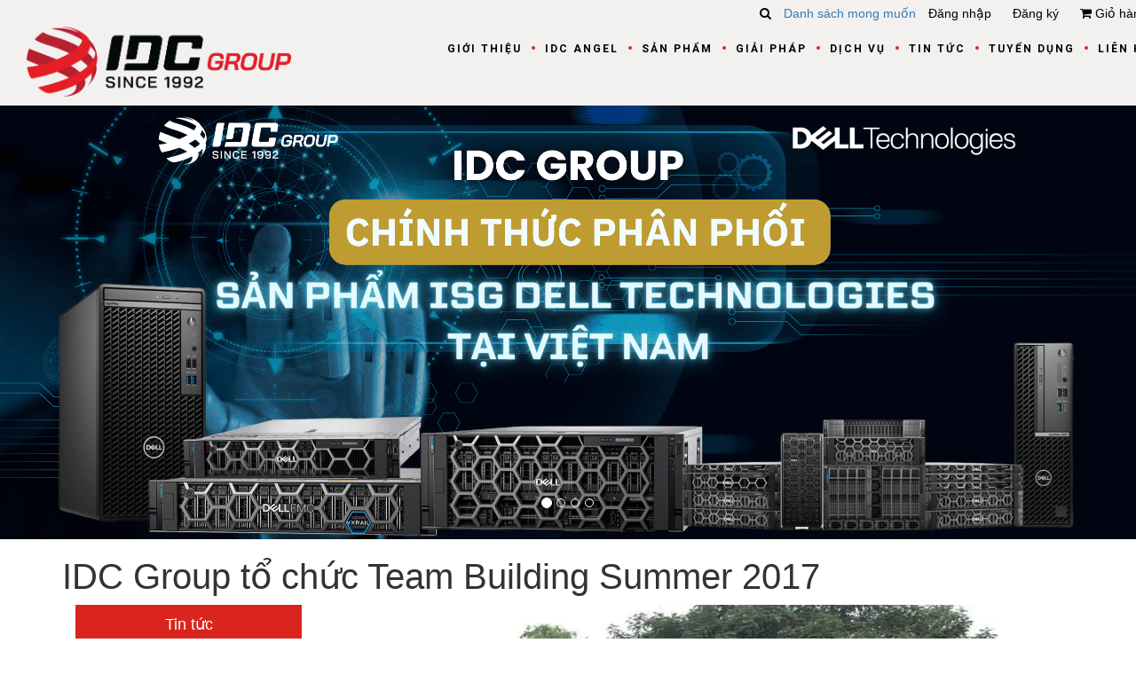

--- FILE ---
content_type: text/html; charset=utf-8
request_url: https://idc.com.vn/idc-group-to-chuc-team-building-summer-2017
body_size: 9711
content:
<!DOCTYPE html>
<html lang="en">

	<head>
		<meta charset="utf-8">
		<title>
			IDC Group tổ chức Team Building Summer 2017
			
			 - IDC GROUP
		</title>
	<script>
	  var iwish_template='article';
	  var iwish_cid=parseInt('0',10);
	</script>
	<style>
		.iWishImg {
			width: 30px;
			height: 30px;
			margin: 0 2px;
		}
		.iWishHidden {
			display: none !important;
		}
		.iwishAddWrapper {
            display: inline-block;
            margin: 5px;
            border: solid 1px #f2f2f2;
            -webkit-border-radius: 2px;
            -moz-border-radius: 2px;
            border-radius: 2px;
		}
        .iwishAddChild {
            display: inline-block;
            padding: 5px;
		}
        .iwishAddBorder {
            border-right: solid 1px #f2f2f2;
        }
	</style>
	<script src="//bizweb.dktcdn.net/100/027/321/themes/51539/assets/iwishheader.js?1766544740333" type="text/javascript"></script>

		<meta name="description" content="Chương trình Teambuilding của đại gia đình IDC GROUP đã diễn ra vô cùng sôi nổi và hào hứng vào tháng 6 năm 2017.Dưới sự phối hợp và tổ chức của CBNV công ty,">   

		<meta name="viewport" content="width=device-width, initial-scale=1, maximum-scale=1">

		<!-- Favicon -->
		<link rel="shortcut icon" href="//bizweb.dktcdn.net/100/027/321/themes/51539/assets/favicon.png?1766544740333" type="image/x-icon" />

		<link href="//bizweb.dktcdn.net/100/027/321/themes/51539/assets/bootstrap.css?1766544740333" rel="stylesheet" type="text/css" media="all" />
		<link href="//bizweb.dktcdn.net/100/027/321/themes/51539/assets/font-awesome.css?1766544740333" rel="stylesheet" type="text/css" media="all" />
		<link href="//bizweb.dktcdn.net/100/027/321/themes/51539/assets/animate.css?1766544740333" rel="stylesheet" type="text/css" media="all" />
		<link href="//bizweb.dktcdn.net/100/027/321/themes/51539/assets/background.css?1766544740333" rel="stylesheet" type="text/css" media="all" />
		<link href="//bizweb.dktcdn.net/100/027/321/themes/51539/assets/jquery-ui.css?1766544740333" rel="stylesheet" type="text/css" media="all" />	
		<link href="//bizweb.dktcdn.net/100/027/321/themes/51539/assets/style.css?1766544740333" rel="stylesheet" type="text/css" media="all" />
		<link href="//bizweb.dktcdn.net/100/027/321/themes/51539/assets/owl.carousel.css?1766544740333" rel="stylesheet" type="text/css" media="all" />
		<link href="//bizweb.dktcdn.net/100/027/321/themes/51539/assets/owl.theme.css?1766544740333" rel="stylesheet" type="text/css" media="all" />
		<link href="//fonts.googleapis.com/css?family=Roboto:400,700,400italic" rel="stylesheet" type="text/css" media="all" />
		<link href="//fonts.googleapis.com/css?family=Open+Sans:400,400italic,600,600italic,700,700italic&amp;subset=latin,vietnamese" rel="stylesheet" type="text/css" media="all" />    

		<link href="//bizweb.dktcdn.net/100/027/321/themes/51539/assets/style_update.scss.css?1766544740333" rel="stylesheet" type="text/css" media="all" />
		<script src="//bizweb.dktcdn.net/100/027/321/themes/51539/assets/jquery.js?1766544740333" type="text/javascript"></script>
		<!--[if lt IE 9]>
<script src="http://html5shim.googlecode.com/svn/trunk/html5.js"></script>
<![endif]-->

		<script>
	var Bizweb = Bizweb || {};
	Bizweb.store = 'idcwhitehouse.mysapo.net';
	Bizweb.id = 27321;
	Bizweb.theme = {"id":51539,"name":"Restaurant 02 - Caffe","role":"main"};
	Bizweb.template = 'article';
	if(!Bizweb.fbEventId)  Bizweb.fbEventId = 'xxxxxxxx-xxxx-4xxx-yxxx-xxxxxxxxxxxx'.replace(/[xy]/g, function (c) {
	var r = Math.random() * 16 | 0, v = c == 'x' ? r : (r & 0x3 | 0x8);
				return v.toString(16);
			});		
</script>
<script>
	(function () {
		function asyncLoad() {
			var urls = ["https://collectionfilter.sapoapps.vn/genscript/script.js?store=idcwhitehouse.mysapo.net","https://productsrecommend.sapoapps.vn/assets/js/script.js?store=idcwhitehouse.mysapo.net","https://forms.sapoapps.vn/libs/js/surveyform.min.js?store=idcwhitehouse.mysapo.net","https://productreviews.sapoapps.vn/Scripts/ProductReviews.js?store=idcwhitehouse.mysapo.net","https://googleshopping.sapoapps.vn/conversion-tracker/global-tag/4191.js?store=idcwhitehouse.mysapo.net","https://googleshopping.sapoapps.vn/conversion-tracker/event-tag/4191.js?store=idcwhitehouse.mysapo.net","https://google-shopping.sapoapps.vn/conversion-tracker/global-tag/4115.js?store=idcwhitehouse.mysapo.net","https://google-shopping.sapoapps.vn/conversion-tracker/event-tag/4115.js?store=idcwhitehouse.mysapo.net","https://social-contact.sapoapps.vn/api/genscript/script_fb_init?store=idcwhitehouse.mysapo.net"];
			for (var i = 0; i < urls.length; i++) {
				var s = document.createElement('script');
				s.type = 'text/javascript';
				s.async = true;
				s.src = urls[i];
				var x = document.getElementsByTagName('script')[0];
				x.parentNode.insertBefore(s, x);
			}
		};
		window.attachEvent ? window.attachEvent('onload', asyncLoad) : window.addEventListener('load', asyncLoad, false);
	})();
</script>


<script>
	window.BizwebAnalytics = window.BizwebAnalytics || {};
	window.BizwebAnalytics.meta = window.BizwebAnalytics.meta || {};
	window.BizwebAnalytics.meta.currency = 'VND';
	window.BizwebAnalytics.tracking_url = '/s';

	var meta = {};
	
	meta.article = {"id": 654890};
	
	
	for (var attr in meta) {
	window.BizwebAnalytics.meta[attr] = meta[attr];
	}
</script>

	
		<script src="/dist/js/stats.min.js?v=96f2ff2"></script>
	













		

		<link href="//bizweb.dktcdn.net/100/027/321/themes/51539/assets/cf-stylesheet.css?1766544740333" rel="stylesheet" type="text/css" media="all" />
	</head>
	<body id="">   

		<div class="page-loader">
			<img src="//bizweb.dktcdn.net/100/027/321/themes/51539/assets/loader.gif?1766544740333" >
		</div> 

		<header class="front-header" role="banner">
			<div class="menu-open">
				<div class="fa fa-bars"></div>
			</div>        
			<div class="mobile-menu-wrap">
				<div class="fa fa-times menu-close"></div>
				<div class="col-xs-12">
					<nav class="mobile-menu">
						<ul class="mobile-ul">							
							
							
							<li>
								<a href="/gioi-thieu">Giới thiệu</a>
								<ul class="sub-menu">
									
									<li><a href="/ve-chung-toi">Về chúng tôi</a></li>
									
									<li><a href="/thu-ngo-cua-chu-tich">Thư ngỏ của chủ tich</a></li>
									
									<li><a href="/cong-ty-thanh-vien">Công ty thành viên</a></li>
									
									<li><a href="/lich-su-cong-ty">Lịch sử công ty</a></li>
									
									<li><a href="/giai-thuong-dat-duoc">Thành tựu và các giải thưởng</a></li>
									
									<li><a href="/mang-luoi-phan-phoi">Lĩnh vực kinh doanh</a></li>
									
									<li><a href="/khach-hang-tieu-bieu">Khách hàng tiêu biểu</a></li>
									
									<li><a href="/dinh-huong-tuong-lai">Định hướng tương lai</a></li>
									
									<li><a href="/trach-nhiem-xa-hoi">Trách nhiệm xã hội</a></li>
									
									<li><a href="/lich-su-cong-ty-1">Liên kết</a></li>
									
								</ul>
							</li>
							
							
							
							<li><a href="/idc-angel">IDC Angel</a></li>
							
							
							
							<li>
								<a href="/collections/all">Sản phẩm</a>
								<ul class="sub-menu">
									
									<li><a href="/phan-mem">Bảo mật</a></li>
									
									<li><a href="/bo-luu-dien">Bộ lưu điện</a></li>
									
									<li><a href="/linh-kien">Linh kiện</a></li>
									
									<li><a href="/may-ca-nhan">Máy cá nhân</a></li>
									
									<li><a href="/may-chu">Máy chủ</a></li>
									
									<li><a href="/may-tram-1">Máy trạm</a></li>
									
									<li><a href="/thiet-bi-luu-tru-1">Thiết bị lưu trữ</a></li>
									
									<li><a href="/san-pham-lg-1">Sản  phẩm LG</a></li>
									
									<li><a href="/thiet-bi-mang-2">Thiết bị mạng</a></li>
									
									<li><a href="/hitachi">Hitachi</a></li>
									
								</ul>
							</li>
							
							
							
							<li>
								<a href="/giai-phap">Giải pháp</a>
								<ul class="sub-menu">
									
									<li><a href="/giai-phap-mang-1">Giải pháp mạng</a></li>
									
									<li><a href="/giai-phap-may-chu-1">Giải pháp máy chủ</a></li>
									
									<li><a href="/giai-phap-luu-tru-1">Giải pháp lưu trữ</a></li>
									
									<li><a href="/giai-phap-bao-mat-1">Giải pháp bảo mật</a></li>
									
								</ul>
							</li>
							
							
							
							<li>
								<a href="/dich-vu-1">Dịch vụ</a>
								<ul class="sub-menu">
									
									<li><a href="/kham-may-tinh-mien-phi">Khám chữa bảo dưỡng thiết bị</a></li>
									
									<li><a href="/ho-tro-khan-cap">Hỗ trợ khẩn cấp</a></li>
									
									<li><a href="/cho-thue-thiet-bi">Thuê thiết bị & chuyên gia</a></li>
									
									<li><a href="/chinh-sach-bao-hanh-bao-tri">Bảo hành, bảo trì</a></li>
									
									<li><a href="/trien-khai-giai-phap-may-chu-luu-tru">Hướng dẫn sử dụng sản phẩm</a></li>
									
								</ul>
							</li>
							
							
							
							<li>
								<a href="/tin-tap-doan">Tin tức</a>
								<ul class="sub-menu">
									
									<li><a href="/tin-cong-nghe">Tin công nghệ</a></li>
									
									<li><a href="/tin-tap-doan">Tin tập đoàn</a></li>
									
									<li><a href="/su-kien-qua-anh">Sự kiện qua ảnh</a></li>
									
									<li><a href="/huong-dan-su-dung-san-pham-1">Hướng dẫn sử dụng sản phẩm</a></li>
									
									<li><a href="/su-dung-cong-nghe">Sử dụng Công Nghệ</a></li>
									
								</ul>
							</li>
							
							
							
							<li>
								<a href="/tuyen-dung-1">Tuyển dụng</a>
								<ul class="sub-menu">
									
									<li><a href="/vi-sao-nen-chon-idc-1">Vì sao nên chọn IDC</a></li>
									
									<li><a href="/huong-dan-ung-tuyen-1">Hướng dẫn ứng tuyển</a></li>
									
									<li><a href="/cac-vi-tri-can-tuyen">Các vị trí cần tuyển</a></li>
									
									<li><a href="/form-tuyen-dung">Gửi đơn ứng tuyển</a></li>
									
									<li><a href="/bieu-mau-tuyen-dung-1">Biểu mẫu tuyển dụng</a></li>
									
								</ul>
							</li>
							
							
							
							<li><a href="/lien-he">Liên hệ</a></li>
							
							
							<li class="shopping-icon">
								<a href="/cart">
									<i class="fa fa-shopping-cart"></i>
									<span class="number-amount">0</span>
								</a>
								
								
								<a href="/account/login">Đăng nhập</a>
								<a href="/account/register">Đăng ký</a>
								
								
							</li>
							
						</ul>
					</nav>
				</div>
			</div>        
			<div id="slide">
				<div id="nav-menu">
					<div class="container">
						<div class="col-md-12 col-xs-12 col-sm-12">
							<div class="row">
								<div class="toplinks">
									<div class="links pull-right">
										<div class="bg-search">
											<a href="" class="btn-search"><i class="fa fa-search"></i></a>
											<div class="align-center" style="display:none;">
												<form class="clearfix search" action="/search" method="get">
													<input type="text" name="query" tabindex="1" placeholder="Tìm kiếm..." class="alignleft">
													<button class="button_blue def_icon_btn alignleft" value="Tìm kiếm"><i class="fa fa-search"></i></button>
												</form><!--/ #search-->
											</div>
										</div>
										
	<a class="iWishView" href="javascript:;" data-customer-id="0">Danh sách mong muốn</a>

										
										<div><span class="hidden-xs"><a href="/account/login" id="customer_login_link">Đăng nhập</a></span></div>
										<div><span class="hidden-xs"><a href="/account/register" id="customer_register_link">Đăng ký</a></span></div>
										
										<div>
											<a href="/cart">
												<i class="fa fa-shopping-cart"></i>
												Giỏ hàng (0)
											</a>
										</div>
									</div>              
									<!-- links --> 
								</div>
							</div>
						</div>
						<div class="col-xs-6 col-sm-3">
							<figure class="logo">
								
								<a href="/" title="logo" rel="home">
									<img src="//bizweb.dktcdn.net/100/027/321/themes/51539/assets/logo-first.png?1766544740333" alt="" />
								</a>
								
							</figure>
						</div>            
						<div class="col-sm-9 clearfix">
							<nav class="nav-menu">
								<ul class="nav navbar-nav">
									
									
									<li>
										<a href="/gioi-thieu">Giới thiệu</a>
										<ul class="sub-menu">
											
											
											<li>
												<a href="/ve-chung-toi">Về chúng tôi</a>
												<ul class="sub-menu-2">
													
												</ul>
											</li>
												
											
											
											<li>
												<a href="/thu-ngo-cua-chu-tich">Thư ngỏ của chủ tich</a>
												<ul class="sub-menu-2">
													
												</ul>
											</li>
												
											
											
											<li>
												<a href="/cong-ty-thanh-vien">Công ty thành viên</a>
												<ul class="sub-menu-2">
													
												</ul>
											</li>
												
											
											
											<li>
												<a href="/lich-su-cong-ty">Lịch sử công ty</a>
												<ul class="sub-menu-2">
													
												</ul>
											</li>
												
											
											
											<li>
												<a href="/giai-thuong-dat-duoc">Thành tựu và các giải thưởng</a>
												<ul class="sub-menu-2">
													
												</ul>
											</li>
												
											
											
											<li>
												<a href="/mang-luoi-phan-phoi">Lĩnh vực kinh doanh</a>
												<ul class="sub-menu-2">
													
												</ul>
											</li>
												
											
											
											<li>
												<a href="/khach-hang-tieu-bieu">Khách hàng tiêu biểu</a>
												<ul class="sub-menu-2">
													
												</ul>
											</li>
												
											
											
											<li>
												<a href="/dinh-huong-tuong-lai">Định hướng tương lai</a>
												<ul class="sub-menu-2">
													
												</ul>
											</li>
												
											
											
											<li>
												<a href="/trach-nhiem-xa-hoi">Trách nhiệm xã hội</a>
												<ul class="sub-menu-2">
													
												</ul>
											</li>
												
											
											
											<li>
												<a href="/lich-su-cong-ty-1">Liên kết</a>
												<ul class="sub-menu-2">
													
												</ul>
											</li>
												
											
										</ul>
									</li>
																
									
									
									<li><a href="/idc-angel">IDC Angel</a></li>
																
									
									
									<li>
										<a href="/collections/all">Sản phẩm</a>
										<ul class="sub-menu">
											
											
											<li>
												<a href="/phan-mem">Bảo mật</a>
												<ul class="sub-menu-2">
													
													<li><a href="/bitdefender">Bitdefender</a></li>
													
													<li><a href="/vcs">Viettel Cyber Security</a></li>
													
													<li><a href="/gtb">GTB</a></li>
													
													<li><a href="/apricorn-1">Apricorn</a></li>
													
													<li><a href="/kangaro-solutions">Kangaro Solutions</a></li>
													
												</ul>
											</li>
												
											
											
											<li>
												<a href="/bo-luu-dien">Bộ lưu điện</a>
												<ul class="sub-menu-2">
													
													<li><a href="/bo-luu-dien">CyberPower</a></li>
													
													<li><a href="/bpe">BPE</a></li>
													
												</ul>
											</li>
												
											
											
											<li>
												<a href="/linh-kien">Linh kiện</a>
												<ul class="sub-menu-2">
													
													<li><a href="/cpu-1">CPU</a></li>
													
													<li><a href="/ram-1">RAM</a></li>
													
													<li><a href="/hdd-1">HDD</a></li>
													
													<li><a href="/psu">PSU</a></li>
													
													<li><a href="/raid">RAID</a></li>
													
													<li><a href="/heatsink">HEATSINK</a></li>
													
												</ul>
											</li>
												
											
											
											<li>
												<a href="/may-ca-nhan">Máy cá nhân</a>
												<ul class="sub-menu-2">
													
													<li><a href="/desktop-pcs">Desktop PCs</a></li>
													
													<li><a href="/laptops">Laptop</a></li>
													
												</ul>
											</li>
												
											
											
											<li>
												<a href="/may-chu">Máy chủ</a>
												<ul class="sub-menu-2">
													
													<li><a href="/dell-servers">DELL Server</a></li>
													
													<li><a href="/supermicro-server">SUPERMICRO Server</a></li>
													
													<li><a href="/h3c-server">H3C SERVER</a></li>
													
												</ul>
											</li>
												
											
											
											<li>
												<a href="/may-tram-1">Máy trạm</a>
												<ul class="sub-menu-2">
													
													<li><a href="/dell-workstations">DELL Workstations</a></li>
													
													<li><a href="/supermicro-workstations">Supermicro Workstations</a></li>
													
												</ul>
											</li>
												
											
											
											<li>
												<a href="/thiet-bi-luu-tru-1">Thiết bị lưu trữ</a>
												<ul class="sub-menu-2">
													
													<li><a href="/thiet-bi-luu-tru-1">DELL Storage</a></li>
													
													<li><a href="/qnap">QNAP</a></li>
													
												</ul>
											</li>
												
											
											
											<li>
												<a href="/san-pham-lg-1">Sản  phẩm LG</a>
												<ul class="sub-menu-2">
													
													<li><a href="/man-hinh-chuyen-dung-1">MÀN HÌNH CHUYÊN DỤNG</a></li>
													
													<li><a href="/tv-chuyen-dung-1">TV CHUYÊN DỤNG</a></li>
													
												</ul>
											</li>
												
											
											
											<li>
												<a href="/thiet-bi-mang-2">Thiết bị mạng</a>
												<ul class="sub-menu-2">
													
													<li><a href="/altai-super-wifi-1">ALTAI SUPER WIFI</a></li>
													
													<li><a href="/h3c-wireless">H3C Wireless</a></li>
													
													<li><a href="/h3c-firewall">H3C Firewall</a></li>
													
													<li><a href="/h3c-router">H3C Router</a></li>
													
													<li><a href="/h3c-home-router">H3C Home Router</a></li>
													
													<li><a href="/h3c-magichub">H3C Magichub</a></li>
													
													<li><a href="/h3c-magicswitch">H3C MagicSwitch</a></li>
													
													<li><a href="/h3c-switch">H3C Switch</a></li>
													
												</ul>
											</li>
												
											
											
											<li>
												<a href="/hitachi">Hitachi</a>
												<ul class="sub-menu-2">
													
												</ul>
											</li>
												
											
										</ul>
									</li>
																
									
									
									<li>
										<a href="/giai-phap">Giải pháp</a>
										<ul class="sub-menu">
											
											
											<li>
												<a href="/giai-phap-mang-1">Giải pháp mạng</a>
												<ul class="sub-menu-2">
													
												</ul>
											</li>
												
											
											
											<li>
												<a href="/giai-phap-may-chu-1">Giải pháp máy chủ</a>
												<ul class="sub-menu-2">
													
												</ul>
											</li>
												
											
											
											<li>
												<a href="/giai-phap-luu-tru-1">Giải pháp lưu trữ</a>
												<ul class="sub-menu-2">
													
												</ul>
											</li>
												
											
											
											<li>
												<a href="/giai-phap-bao-mat-1">Giải pháp bảo mật</a>
												<ul class="sub-menu-2">
													
												</ul>
											</li>
												
											
										</ul>
									</li>
																
									
									
									<li>
										<a href="/dich-vu-1">Dịch vụ</a>
										<ul class="sub-menu">
											
											
											<li>
												<a href="/kham-may-tinh-mien-phi">Khám chữa bảo dưỡng thiết bị</a>
												<ul class="sub-menu-2">
													
												</ul>
											</li>
												
											
											
											<li>
												<a href="/ho-tro-khan-cap">Hỗ trợ khẩn cấp</a>
												<ul class="sub-menu-2">
													
												</ul>
											</li>
												
											
											
											<li>
												<a href="/cho-thue-thiet-bi">Thuê thiết bị & chuyên gia</a>
												<ul class="sub-menu-2">
													
												</ul>
											</li>
												
											
											
											<li>
												<a href="/chinh-sach-bao-hanh-bao-tri">Bảo hành, bảo trì</a>
												<ul class="sub-menu-2">
													
												</ul>
											</li>
												
											
											
											<li>
												<a href="/trien-khai-giai-phap-may-chu-luu-tru">Hướng dẫn sử dụng sản phẩm</a>
												<ul class="sub-menu-2">
													
												</ul>
											</li>
												
											
										</ul>
									</li>
																
									
									
									<li>
										<a href="/tin-tap-doan">Tin tức</a>
										<ul class="sub-menu">
											
											
											<li>
												<a href="/tin-cong-nghe">Tin công nghệ</a>
												<ul class="sub-menu-2">
													
												</ul>
											</li>
												
											
											
											<li>
												<a href="/tin-tap-doan">Tin tập đoàn</a>
												<ul class="sub-menu-2">
													
													<li><a href="/su-dung-cong-nghe">Sử dụng Công Nghệ</a></li>
													
												</ul>
											</li>
												
											
											
											<li>
												<a href="/su-kien-qua-anh">Sự kiện qua ảnh</a>
												<ul class="sub-menu-2">
													
												</ul>
											</li>
												
											
											
											<li>
												<a href="/huong-dan-su-dung-san-pham-1">Hướng dẫn sử dụng sản phẩm</a>
												<ul class="sub-menu-2">
													
												</ul>
											</li>
												
											
											
											<li>
												<a href="/su-dung-cong-nghe">Sử dụng Công Nghệ</a>
												<ul class="sub-menu-2">
													
												</ul>
											</li>
												
											
										</ul>
									</li>
																
									
									
									<li>
										<a href="/tuyen-dung-1">Tuyển dụng</a>
										<ul class="sub-menu">
											
											
											<li>
												<a href="/vi-sao-nen-chon-idc-1">Vì sao nên chọn IDC</a>
												<ul class="sub-menu-2">
													
												</ul>
											</li>
												
											
											
											<li>
												<a href="/huong-dan-ung-tuyen-1">Hướng dẫn ứng tuyển</a>
												<ul class="sub-menu-2">
													
												</ul>
											</li>
												
											
											
											<li>
												<a href="/cac-vi-tri-can-tuyen">Các vị trí cần tuyển</a>
												<ul class="sub-menu-2">
													
												</ul>
											</li>
												
											
											
											<li>
												<a href="/form-tuyen-dung">Gửi đơn ứng tuyển</a>
												<ul class="sub-menu-2">
													
												</ul>
											</li>
												
											
											
											<li>
												<a href="/bieu-mau-tuyen-dung-1">Biểu mẫu tuyển dụng</a>
												<ul class="sub-menu-2">
													
												</ul>
											</li>
												
											
										</ul>
									</li>
																
									
									
									<li><a href="/lien-he">Liên hệ</a></li>
																
									
									
								</ul>

							</nav>
						</div>     
					</div>
				</div>
				<div class="slider-wrap">
					<div id="carousel-example-generic" class="carousel slide" data-ride="carousel">
						<!-- Wrapper for slides -->
						<div class="carousel-inner" role="listbox">
							<div class="item active">
								<a href="https://idc.com.vn/"><img src="//bizweb.dktcdn.net/100/027/321/themes/51539/assets/header.jpg?1766544740333" alt="..."></a>
							</div>
							
							<div class="item">
								<a href="https://idc.com.vn/search?query=h3c"><img src="//bizweb.dktcdn.net/100/027/321/themes/51539/assets/header2.jpg?1766544740333" alt="..."></a>
							</div>
							
							
							<div class="item">
								<a href="http://www.idc.com.vn/ "><img src="//bizweb.dktcdn.net/100/027/321/themes/51539/assets/header3.jpg?1766544740333" alt="..."></a>
							</div>
							
							
							
							<div class="item">
								<a href="https://idc.com.vn/hitachi"><img src="//bizweb.dktcdn.net/100/027/321/themes/51539/assets/header5.jpg?1766544740333" alt="..."></a>
							</div>
							
						</div>
						<!-- Indicators -->
						<ol class="carousel-indicators">
							<li data-target="#carousel-example-generic" data-slide-to="0" class="active"></li>
							
							<li data-target="#carousel-example-generic" data-slide-to="1"></li>
							
							
							<li data-target="#carousel-example-generic" data-slide-to="2"></li>
							
							
							
							<li data-target="#carousel-example-generic" data-slide-to="4"></li>
							
						</ol>
					</div> 
				</div>
			</div>        
		</header>        
		<header class="fixed-header">
			<div class="fixed-menu-cover">
				<div class="container">
					<div class="col-xs-6 col-sm-2 col-md-1 col-lg-1">
						<figure class="logo">
							
							<a href="/" title="logo" rel="home">
								<img src="//bizweb.dktcdn.net/100/027/321/themes/51539/assets/logo-second.png?1766544740333" alt="" />
							</a>
							
						</figure>
					</div>                
					<div class="col-sm-10 col-md-10 col-lg-10">
						<nav class="nav-menu">
							<ul class="nav navbar-nav">
								
								
								<li>
									<a href="/gioi-thieu">Giới thiệu</a>
									<ul class="sub-menu">
										
										<li><a href="/ve-chung-toi">Về chúng tôi</a></li>
										
										<li><a href="/thu-ngo-cua-chu-tich">Thư ngỏ của chủ tich</a></li>
										
										<li><a href="/cong-ty-thanh-vien">Công ty thành viên</a></li>
										
										<li><a href="/lich-su-cong-ty">Lịch sử công ty</a></li>
										
										<li><a href="/giai-thuong-dat-duoc">Thành tựu và các giải thưởng</a></li>
										
										<li><a href="/mang-luoi-phan-phoi">Lĩnh vực kinh doanh</a></li>
										
										<li><a href="/khach-hang-tieu-bieu">Khách hàng tiêu biểu</a></li>
										
										<li><a href="/dinh-huong-tuong-lai">Định hướng tương lai</a></li>
										
										<li><a href="/trach-nhiem-xa-hoi">Trách nhiệm xã hội</a></li>
										
										<li><a href="/lich-su-cong-ty-1">Liên kết</a></li>
										
									</ul>
								</li>
																
								
								
								<li><a href="/idc-angel">IDC Angel</a></li>
																
								
								
								<li>
									<a href="/collections/all">Sản phẩm</a>
									<ul class="sub-menu">
										
										<li><a href="/phan-mem">Bảo mật</a></li>
										
										<li><a href="/bo-luu-dien">Bộ lưu điện</a></li>
										
										<li><a href="/linh-kien">Linh kiện</a></li>
										
										<li><a href="/may-ca-nhan">Máy cá nhân</a></li>
										
										<li><a href="/may-chu">Máy chủ</a></li>
										
										<li><a href="/may-tram-1">Máy trạm</a></li>
										
										<li><a href="/thiet-bi-luu-tru-1">Thiết bị lưu trữ</a></li>
										
										<li><a href="/san-pham-lg-1">Sản  phẩm LG</a></li>
										
										<li><a href="/thiet-bi-mang-2">Thiết bị mạng</a></li>
										
										<li><a href="/hitachi">Hitachi</a></li>
										
									</ul>
								</li>
																
								
								
								<li>
									<a href="/giai-phap">Giải pháp</a>
									<ul class="sub-menu">
										
										<li><a href="/giai-phap-mang-1">Giải pháp mạng</a></li>
										
										<li><a href="/giai-phap-may-chu-1">Giải pháp máy chủ</a></li>
										
										<li><a href="/giai-phap-luu-tru-1">Giải pháp lưu trữ</a></li>
										
										<li><a href="/giai-phap-bao-mat-1">Giải pháp bảo mật</a></li>
										
									</ul>
								</li>
																
								
								
								<li>
									<a href="/dich-vu-1">Dịch vụ</a>
									<ul class="sub-menu">
										
										<li><a href="/kham-may-tinh-mien-phi">Khám chữa bảo dưỡng thiết bị</a></li>
										
										<li><a href="/ho-tro-khan-cap">Hỗ trợ khẩn cấp</a></li>
										
										<li><a href="/cho-thue-thiet-bi">Thuê thiết bị & chuyên gia</a></li>
										
										<li><a href="/chinh-sach-bao-hanh-bao-tri">Bảo hành, bảo trì</a></li>
										
										<li><a href="/trien-khai-giai-phap-may-chu-luu-tru">Hướng dẫn sử dụng sản phẩm</a></li>
										
									</ul>
								</li>
																
								
								
								<li>
									<a href="/tin-tap-doan">Tin tức</a>
									<ul class="sub-menu">
										
										<li><a href="/tin-cong-nghe">Tin công nghệ</a></li>
										
										<li><a href="/tin-tap-doan">Tin tập đoàn</a></li>
										
										<li><a href="/su-kien-qua-anh">Sự kiện qua ảnh</a></li>
										
										<li><a href="/huong-dan-su-dung-san-pham-1">Hướng dẫn sử dụng sản phẩm</a></li>
										
										<li><a href="/su-dung-cong-nghe">Sử dụng Công Nghệ</a></li>
										
									</ul>
								</li>
																
								
								
								<li>
									<a href="/tuyen-dung-1">Tuyển dụng</a>
									<ul class="sub-menu">
										
										<li><a href="/vi-sao-nen-chon-idc-1">Vì sao nên chọn IDC</a></li>
										
										<li><a href="/huong-dan-ung-tuyen-1">Hướng dẫn ứng tuyển</a></li>
										
										<li><a href="/cac-vi-tri-can-tuyen">Các vị trí cần tuyển</a></li>
										
										<li><a href="/form-tuyen-dung">Gửi đơn ứng tuyển</a></li>
										
										<li><a href="/bieu-mau-tuyen-dung-1">Biểu mẫu tuyển dụng</a></li>
										
									</ul>
								</li>
																
								
								
								<li><a href="/lien-he">Liên hệ</a></li>
																
								
								
							</ul>
						</nav>
					</div>
					<div class="fixed-icons-wrap col-sm-1 col-md-1 col-lg-1">
						<ul class="fixed-icons-ul">
							<li class="shopping-icon">
								<a href="/cart"><i class="fa fa-shopping-cart"></i></a>
								<span class="number-amount">0</span>                            
							</li>
						</ul>
					</div>                
				</div>            
			</div>        
		</header>    

		<section class="blog-single">
	<div class="container">
		<article class="h-entry"> 
			<h2 class="top-title">
				IDC Group tổ chức Team Building Summer 2017
			</h2>
			<div class="col-md-3 col-sm-3 col-xs-12 left-side">
	
	
	
	
	
	
	<div class="block block-categories">
		<h4 class="title">Tin tức</h4>
		<ul class="nav navbar-nav">
			
			
			<li class="active dropdown"> 
				<a class="dropdown-toggle" href="/phan-mem">Bảo mật
					<i class="fa fa-plus"></i>
				</a>
				<ul class="dropdown-menu" role="menu">
					
					<li><a href="/bitdefender">Bitdefender</a></li>
					
					<li><a href="/vcs">Viettel Cyber Security</a></li>
					
					<li><a href="/gtb">GTB</a></li>
					
					<li><a href="/apricorn-1">Apricorn</a></li>
					
					<li><a href="/kangaro-solutions">Kangaro Solutions</a></li>
					
				</ul>
			</li>
			
			
			
			<li class="active dropdown"> 
				<a class="dropdown-toggle" href="/bo-luu-dien">Bộ lưu điện
					<i class="fa fa-plus"></i>
				</a>
				<ul class="dropdown-menu" role="menu">
					
					<li><a href="/bo-luu-dien">CyberPower</a></li>
					
					<li><a href="/bpe">BPE</a></li>
					
				</ul>
			</li>
			
			
			
			<li class="active dropdown"> 
				<a class="dropdown-toggle" href="/linh-kien">Linh kiện
					<i class="fa fa-plus"></i>
				</a>
				<ul class="dropdown-menu" role="menu">
					
					<li><a href="/cpu-1">CPU</a></li>
					
					<li><a href="/ram-1">RAM</a></li>
					
					<li><a href="/hdd-1">HDD</a></li>
					
					<li><a href="/psu">PSU</a></li>
					
					<li><a href="/raid">RAID</a></li>
					
					<li><a href="/heatsink">HEATSINK</a></li>
					
				</ul>
			</li>
			
			
			
			<li class="active dropdown"> 
				<a class="dropdown-toggle" href="/may-ca-nhan">Máy cá nhân
					<i class="fa fa-plus"></i>
				</a>
				<ul class="dropdown-menu" role="menu">
					
					<li><a href="/desktop-pcs">Desktop PCs</a></li>
					
					<li><a href="/laptops">Laptop</a></li>
					
				</ul>
			</li>
			
			
			
			<li class="active dropdown"> 
				<a class="dropdown-toggle" href="/may-chu">Máy chủ
					<i class="fa fa-plus"></i>
				</a>
				<ul class="dropdown-menu" role="menu">
					
					<li><a href="/dell-servers">DELL Server</a></li>
					
					<li><a href="/supermicro-server">SUPERMICRO Server</a></li>
					
					<li><a href="/h3c-server">H3C SERVER</a></li>
					
				</ul>
			</li>
			
			
			
			<li class="active dropdown"> 
				<a class="dropdown-toggle" href="/may-tram-1">Máy trạm
					<i class="fa fa-plus"></i>
				</a>
				<ul class="dropdown-menu" role="menu">
					
					<li><a href="/dell-workstations">DELL Workstations</a></li>
					
					<li><a href="/supermicro-workstations">Supermicro Workstations</a></li>
					
				</ul>
			</li>
			
			
			
			<li class="active dropdown"> 
				<a class="dropdown-toggle" href="/thiet-bi-luu-tru-1">Thiết bị lưu trữ
					<i class="fa fa-plus"></i>
				</a>
				<ul class="dropdown-menu" role="menu">
					
					<li><a href="/thiet-bi-luu-tru-1">DELL Storage</a></li>
					
					<li><a href="/qnap">QNAP</a></li>
					
				</ul>
			</li>
			
			
			
			<li class="active dropdown"> 
				<a class="dropdown-toggle" href="/san-pham-lg-1">Sản  phẩm LG
					<i class="fa fa-plus"></i>
				</a>
				<ul class="dropdown-menu" role="menu">
					
					<li><a href="/man-hinh-chuyen-dung-1">MÀN HÌNH CHUYÊN DỤNG</a></li>
					
					<li><a href="/tv-chuyen-dung-1">TV CHUYÊN DỤNG</a></li>
					
				</ul>
			</li>
			
			
			
			<li class="active dropdown"> 
				<a class="dropdown-toggle" href="/thiet-bi-mang-2">Thiết bị mạng
					<i class="fa fa-plus"></i>
				</a>
				<ul class="dropdown-menu" role="menu">
					
					<li><a href="/altai-super-wifi-1">ALTAI SUPER WIFI</a></li>
					
					<li><a href="/h3c-wireless">H3C Wireless</a></li>
					
					<li><a href="/h3c-firewall">H3C Firewall</a></li>
					
					<li><a href="/h3c-router">H3C Router</a></li>
					
					<li><a href="/h3c-home-router">H3C Home Router</a></li>
					
					<li><a href="/h3c-magichub">H3C Magichub</a></li>
					
					<li><a href="/h3c-magicswitch">H3C MagicSwitch</a></li>
					
					<li><a href="/h3c-switch">H3C Switch</a></li>
					
				</ul>
			</li>
			
			
			
			<li ><a href="/hitachi">Hitachi</a></li>
			
			
		</ul>
		<div class="clear"></div>
	</div>
	
	
	
	
</div>
			<div class="col-md-9 col-sm-9 col-xs-12">
				<p style="margin-left:0cm"><img data-thumb="original" original-height="720" original-width="960" src="//bizweb.dktcdn.net/100/027/321/files/19146129-1489960537728213-5474362154408659548-n.jpg?v=1498709437823" /></p>
<p style="margin-left:0cm"><span style="line-height:150%"><span style="font-size:12.0pt"><span style="background:white"><span style="line-height:150%"><span style="font-family:&quot;Times New Roman&quot;,&quot;serif&quot;"><span style="color:#222222"><span style="position:relative"><span style="top:-3.0pt">Chương trình Teambuilding của đại gia đình IDC GROUP đã diễn ra vô cùng sôi nổi và hào hứng vào tháng 6 năm 2017.Dưới sự phối hợp và tổ chức của CBNV công ty, các thành viên IDC GROUP đã có những hoạt động tập thể, trò chơi rất vui và cái nhìn sâu sắc hơn về tinh thần tập thể và đoàn kết.</span></span></span></span></span></span></span></span></p>
<p align="center" style="margin-left:0cm; text-align:center">&nbsp;</p>
<p style="margin-left:0cm">&nbsp;</p>
<p style="margin-top:0cm; margin-right:0cm; margin-bottom:18.0pt; margin-left:0cm">&nbsp;</p>
<p style="margin-top:0cm; margin-right:0cm; margin-bottom:18.0pt; margin-left:0cm">&nbsp;</p>
<p align="center" style="margin-top:0cm; margin-right:0cm; margin-bottom:18.0pt; margin-left:0cm; text-align:center"><img data-thumb="original" original-height="720" original-width="960" src="//bizweb.dktcdn.net/100/027/321/files/19274800-1489960574394876-5186238111246109113-n.jpg?v=1498709474454" /></p>
<p style="margin-left:0cm">&nbsp;</p>
<p style="margin-top:0cm; margin-right:0cm; margin-bottom:18.0pt; margin-left:0cm"><span style="background:white"><span style="line-height:150%"><span style="color:#222222">Trước khi bắt đầu các trò chơi, các thành viên IDC GROUP cùng đội ngũ ekip Ban tổ chức được làm nóng lên bởi những điệu nhảy sôi động và không kém phần vui tươi, dí dỏm của Bài Thể Dục Buổi Sáng</span></span></span></p>
<p align="center" style="margin-top:0cm; margin-right:0cm; margin-bottom:18.0pt; margin-left:0cm; text-align:center"><img data-thumb="original" original-height="720" original-width="960" src="//bizweb.dktcdn.net/100/027/321/files/19366133-1489960731061527-5847975276860453682-n.jpg?v=1498709532306" /></p>
<p style="margin-top:0cm; margin-right:0cm; margin-bottom:18.0pt; margin-left:0cm"><span style="background:white"><span style="line-height:150%"><span style="color:#222222">Các thành viên của IDC đã cháy hết mình với những trò chơi liên tiếp đòi hỏi tinh thần đồng đội rất cao.</span></span></span></p>
<p align="center" style="margin-top:0cm; margin-right:0cm; margin-bottom:18.0pt; margin-left:0cm; text-align:center"><img data-thumb="original" original-height="720" original-width="960" src="//bizweb.dktcdn.net/100/027/321/files/19113926-1489960824394851-3521516871589904081-n.jpg?v=1498709585229" /></p>
<p style="margin-top:0cm; margin-right:0cm; margin-bottom:18.0pt; margin-left:0cm"><span style="background:white"><span style="line-height:150%"><span style="color:#222222">Dưới sự dẫn dắt của các đội trưởng, tất cả các team đều hoàn thành xuất sắc trò chơi của mình.</span></span></span></p>
<p style="margin-top:0cm; margin-right:0cm; margin-bottom:18.0pt; margin-left:0cm"><img data-thumb="original" original-height="720" original-width="960" src="//bizweb.dktcdn.net/100/027/321/files/19149311-1489960817728185-8863282122021803846-n.jpg?v=1498709630029" /></p>
<p style="margin-top:0cm; margin-right:0cm; margin-bottom:18.0pt; margin-left:0cm"><span style="background:white"><span style="line-height:150%"><span style="background:white"><span style="color:#222222">Mặc dù chơi dưới cái nắng gay gắt của những ngày cuối tháng 6, nhưng các chiến binh IDC GROUP vẫn sung sức và chơi hết mình,</span></span></span></span></p>
<p style="margin-top:0cm; margin-right:0cm; margin-bottom:18.0pt; margin-left:0cm"><img data-thumb="original" original-height="960" original-width="720" src="//bizweb.dktcdn.net/100/027/321/files/19149307-1489961027728164-4746703983222265150-n.jpg?v=1498709675504" /></p>
<p style="margin-top:0cm; margin-right:0cm; margin-bottom:18.0pt; margin-left:0cm"><img data-thumb="original" original-height="960" original-width="720" src="//bizweb.dktcdn.net/100/027/321/files/19114011-1489961007728166-5902633732598351528-n.jpg?v=1498709700008" /></p>
<p style="margin-top:0cm; margin-right:0cm; margin-bottom:18.0pt; margin-left:0cm"><span style="background:white"><span style="line-height:150%"><span style="color:#222222">Các trò chơi mà BTC đề ra cũng không làm khó được tinh thần đồng đội, đoàn kết của các đội chơi</span></span></span></p>
<p style="margin-top:0cm; margin-right:0cm; margin-bottom:18.0pt; margin-left:0cm"><img data-thumb="original" original-height="960" original-width="720" src="//bizweb.dktcdn.net/100/027/321/files/19149187-1489960891061511-2863049974230630341-n.jpg?v=1498710098317" /></p>
<p style="margin-top:0cm; margin-right:0cm; margin-bottom:18.0pt; margin-left:0cm"><img data-thumb="original" original-height="960" original-width="720" src="//bizweb.dktcdn.net/100/027/321/files/19225668-1489960937728173-4060899290731318795-n-1.jpg?v=1498710127813" /></p>
<p style="margin-top:0cm; margin-right:0cm; margin-bottom:18.0pt; margin-left:0cm"><img data-thumb="original" original-height="960" original-width="720" src="//bizweb.dktcdn.net/100/027/321/files/19275246-1489960934394840-4578557588334758388-n-1.jpg?v=1498710151052" /></p>
<p style="margin-top:0cm; margin-right:0cm; margin-bottom:18.0pt; margin-left:0cm"><span style="background:white"><span style="line-height:150%"><span style="color:#222222">Dù thắng hay thua, nhưng quan trọng nhất vẫn là giá trị thực tế mà teambuilding mang lại cho mọi người, đúng như ý nghĩa mà thông điệp mang lại.Tất cả đều hiểu rằng đoàn kết, chung sức và hết mình hỗ trợ lẫn nhau là yếu tố quan trọng nhất để mang lại thành công không chỉ cho cá nhân mà còn cho cả tập thể.</span></span></span></p>
<p style="margin-top:0cm; margin-right:0cm; margin-bottom:18.0pt; margin-left:0cm"><img data-thumb="original" original-height="960" original-width="720" src="//bizweb.dktcdn.net/100/027/321/files/19145918-1489960774394856-7521926897243304989-n.jpg?v=1498710189257" /></p>
<p style="margin-top:0cm; margin-right:0cm; margin-bottom:18.0pt; margin-left:0cm"><span style="background:white"><span style="line-height:150%"><span style="color:#222222">Những nụ cười vui ,hạnh phúc của team Thắng cuộc</span></span></span></p>
<p style="margin-top:0cm; margin-right:0cm; margin-bottom:18.0pt; margin-left:0cm"><span style="background:white"><span style="line-height:150%"><span style="color:#222222">Ngoài chương trình Teambuilding, IDC GROUP&nbsp; tổ chức sinh nhật cho CBNV&nbsp; trong công ty Sinh nhật trong Quý II-2017</span></span></span></p>
<p style="margin-top:0cm; margin-right:0cm; margin-bottom:18.0pt; margin-left:0cm"><img data-thumb="original" original-height="720" original-width="960" src="//bizweb.dktcdn.net/100/027/321/files/19145810-1489961154394818-4937389243728947545-n.jpg?v=1498710247774" /></p>
<p style="margin-top:0cm; margin-right:0cm; margin-bottom:18.0pt; margin-left:0cm"><span style="background:white"><span style="line-height:150%"><span style="color:#222222">Cùng xem lại những hình ảnh khác trong buổi Teambuilding Summer 2017 của IDC GROUP</span></span></span></p>
<p style="margin-top:0cm; margin-right:0cm; margin-bottom:18.0pt; margin-left:0cm"><img data-thumb="original" original-height="580" original-width="960" src="//bizweb.dktcdn.net/100/027/321/files/19146267-1490072434383690-7068116249494588618-n.jpg?v=1498710328042" /></p>
<p style="margin-top:0cm; margin-right:0cm; margin-bottom:18.0pt; margin-left:0cm"><img data-thumb="original" original-height="720" original-width="960" src="//bizweb.dktcdn.net/100/027/321/files/19149422-1489961107728156-5234495995520951087-n.jpg?v=1498710400070" /></p>
<p style="margin-top:0cm; margin-right:0cm; margin-bottom:18.0pt; margin-left:0cm"><img data-thumb="original" original-height="616" original-width="960" src="//bizweb.dktcdn.net/100/027/321/files/19260289-1490072427717024-6966053765046612955-n.jpg?v=1498710486545" /></p>
<p style="margin-top:0cm; margin-right:0cm; margin-bottom:18.0pt; margin-left:0cm"><span style="background:white"><span style="line-height:150%"><span style="color:#222222">Khép lại chương trình Teambuilding,chắc rằng đây sẽ là một trải nghiệm thật thú vị, để khi trở về, các thành viên IDC cùng chung tay xây dựng nên một đại gia đình IDC GROUP thành công hơn nữa.</span></span></span></p>
			</div>            
		</article>
		<div class="post-hr col-sm-10 col-sm-offset-1 hidden-xs"></div>            
	</div> 
	   
	<section class="comments-area clearfix">
		<div class="container">
			<div class="col-sm-8 col-sm-offset-2">
				
				<h3 class="comments-title">Bình Luận <span>(1)</span></h3>
				<div class="comment-line"></div>
				

					
					<div class="comment-list">
						
						<div class="clearfix">
							<div class="col-sm-2">
								<img  class="avatar" src="https://www.gravatar.com/avatar/b442674559513b82508849a49395a928?s=110&d=identicon">                         
							</div>
							<div class="col-sm-10">
								<div class="comment-text-content">
									<h5 class="user-name">johnansaz</h5>
									<p class="comment">http://imrdsoacha.gov.co/silvitra-120mg-qrms</p>
									<span class="comment-date">19 April, 2022</span>
									<span class="reply-line"></span>            
								</div>                            
							</div>
						</div>
						
					</div>
					
					 
					
					<div class="comment-respond">
						<h3 class="reply-title">Để lại bình luận</h3>
						<div class="comment-line"></div>
						
						<form method="post" action="/posts/idc-group-to-chuc-team-building-summer-2017/comments" id="article_comments" accept-charset="UTF-8"><input name="FormType" type="hidden" value="article_comments"/><input name="utf8" type="hidden" value="true"/><input type="hidden" id="Token-b769ee28f21344c3bcabd3854b7fa245" name="Token" /><script src="https://www.google.com/recaptcha/api.js?render=6Ldtu4IUAAAAAMQzG1gCw3wFlx_GytlZyLrXcsuK"></script><script>grecaptcha.ready(function() {grecaptcha.execute("6Ldtu4IUAAAAAMQzG1gCw3wFlx_GytlZyLrXcsuK", {action: "article_comments"}).then(function(token) {document.getElementById("Token-b769ee28f21344c3bcabd3854b7fa245").value = token});});</script> 
						<div class="comment-form">
							<input class="" type="text" value="" name="Author" placeholder="Tên của bạn">
							<input class="" type="text" value="" name="Email" placeholder="Email của bạn">
							<textarea placeholder="Bình luận" class="" name="Body" rows="6"></textarea>
							<input type="submit" class="submit-button" value="Gủi bình luận">
						</div>
						</form>
					</div>                
					</div>            
					</div>
				</section>
			    
			</section>

		<div id="bggFooter">
	<div class="main container">
		<div class="row">
			<div class="box_footer col-md-12">
				<div class="padd row">
					<div class="footer_column_I col-md-3 col-sm-6 col-xs-12">
						<div class="logo-footer">
							<a href="/"><img src="//bizweb.dktcdn.net/100/027/321/themes/51539/assets/logo-footer.png?1766544740333" /></a>
						</div>
						<div class="dathongbao">
							<a href="">
							<img src="//bizweb.dktcdn.net/100/027/321/themes/51539/assets/dathongbao.png?1766544740333" alt="" />
							</a>
						</div>
					</div>
					<div class="footer_column_I col-md-2 col-sm-6 col-xs-12">
						<h4 class="title-footer">IDC Group</h4>
						<ul class="footer-list">
							
							
							
							<li><a href="/huong-dan-mua-hang">Hướng dẫn mua hàng</a></li>
							
							
							
							<li><a href="/chinh-sach-dai-ly">Chính sách đại lý</a></li>
							
							
							
							<li><a href="/bao-mat-thong-tin-khach-hang">Chính sách bảo mật</a></li>
							
							
							
							<li><a href="/chinh-sach-van-chuyen-giao-nhan-cai-dat">Chính sách vận chuyển và cài đặt</a></li>
							
							
							
							<li><a href="/chinh-sach-bao-hanh-bao-tri">Chính sách bảo hành và đổi trả</a></li>
							
							
							
							<li><a href="/lien-he">Liên hệ</a></li>
							
						</ul>
					</div>
					<div class="footer_column_I col-md-2 col-sm-6 col-xs-12">
						<h4 class="title-footer">Công ty thành viên</h4>
						<ul class="footer-list">
							
							
							
							<li><a href="http://www.idcsaigon.com/">IDC Saigon</a></li>
							
							
							
							<li><a href="http://www.idcwhitehouse.com/">IDC White House</a></li>
							
							
							
							<li><a href="http://idc.com.vn/">Kathy Home</a></li>
							
							
							
							<li><a href="http://idc.com.vn/">IDC Angel </a></li>
							
						</ul>
					</div>
					<div class="footer_column_I col-md-2 col-sm-6 col-xs-12">
						<h4 class="title-footer">Tuyển dụng</h4>
						<ul class="footer-list">
							
							
							
							<li><a href="http://idc.com.vn/vi-sao-nen-chon-idc-1">Vì sao nên chọn IDC</a></li>
							
							
							
							<li><a href="http://idc.com.vn/huong-dan-ung-tuyen-1">Hướng dẫn ứng tuyển</a></li>
							
							
							
							<li><a href="http://idc.com.vn/tuyen-dung-1">Các vị trí cần tuyển</a></li>
							
							
							
							<li><a href="http://idc.com.vn/form-tuyen-dung">Gửi đơn ứng tuyển</a></li>
							
							
							
							<li><a href="http://idc.com.vn/bieu-mau-tuyen-dung-1">Biểu mẫu tuyển dụng</a></li>
							
						</ul>
					</div>
					<div class="footer_column_I col-md-3 col-sm-6 col-xs-12">
						<h4 class="title-footer">CÔNG TY CỔ PHẦN TẬP ĐOÀN IDC</h4>
						<ul class="footer-list">
							<li><i class="fa fa-map-marker"></i> Địa chỉ trụ sở: Tầng 17 – Office Tower – Tòa nhà Heritage West Lake, Số 677 Đường Lạc Long Quân, Phường Tây Hồ, Thành phố Hà Nội.</p></li>
							<li><i class="fa fa-phone"></i> Điện thoại: (+84) (024) 3838 8888</li>
							<li><i class="fa fa-envelope"></i> Email: welcome@idc.com.vn</li>
						</ul>
					</div>
				</div>
				<div class="clear"></div>
			</div>
			<div class="col-md-12">
					<div class="Copyright left">Copyright © 2020 <b>IDC GROUP</b>. All rights reserved.</div>
			</div>
		</div>
	</div>
</div>    


		<script src="//bizweb.dktcdn.net/assets/themes_support/option-selectors.js" type="text/javascript"></script>
		<script src="//bizweb.dktcdn.net/assets/themes_support/api.jquery.js" type="text/javascript"></script>		
		<script src="//bizweb.dktcdn.net/100/027/321/themes/51539/assets/jquery-ui.js?1766544740333" type="text/javascript"></script>		
		<script src="//bizweb.dktcdn.net/100/027/321/themes/51539/assets/bootstrap.js?1766544740333" type="text/javascript"></script>
		<script src="//bizweb.dktcdn.net/100/027/321/themes/51539/assets/owl.carousel.js?1766544740333" type="text/javascript"></script>
		<script src="//bizweb.dktcdn.net/100/027/321/themes/51539/assets/freetile.js?1766544740333" type="text/javascript"></script>
		<script src="//bizweb.dktcdn.net/100/027/321/themes/51539/assets/html5.js?1766544740333" type="text/javascript"></script>		  
		<script src="//bizweb.dktcdn.net/100/027/321/themes/51539/assets/wookmark.js?1766544740333" type="text/javascript"></script>
		<script src="//bizweb.dktcdn.net/100/027/321/themes/51539/assets/smoothscroll.js?1766544740333" type="text/javascript"></script>   
		<script src="//bizweb.dktcdn.net/100/027/321/themes/51539/assets/teamslider.js?1766544740333" type="text/javascript"></script>
		<script src="//bizweb.dktcdn.net/100/027/321/themes/51539/assets/swiper.js?1766544740333" type="text/javascript"></script>
		<script src="//bizweb.dktcdn.net/100/027/321/themes/51539/assets/isotope.js?1766544740333" type="text/javascript"></script>
		<script src="//bizweb.dktcdn.net/100/027/321/themes/51539/assets/verticalslider.js?1766544740333" type="text/javascript"></script>
		<script src="//bizweb.dktcdn.net/100/027/321/themes/51539/assets/timelinr.js?1766544740333" type="text/javascript"></script>
		<script src="//bizweb.dktcdn.net/100/027/321/themes/51539/assets/magnific-popup.js?1766544740333" type="text/javascript"></script>
		<script src="//bizweb.dktcdn.net/100/027/321/themes/51539/assets/counterup.js?1766544740333" type="text/javascript"></script>
		<script src="//bizweb.dktcdn.net/100/027/321/themes/51539/assets/waypoints.js?1766544740333" type="text/javascript"></script>
		<script src="//bizweb.dktcdn.net/100/027/321/themes/51539/assets/parallax.js?1766544740333" type="text/javascript"></script>
		<script src="//bizweb.dktcdn.net/100/027/321/themes/51539/assets/fittext.js?1766544740333" type="text/javascript"></script>
		<script src="//bizweb.dktcdn.net/100/027/321/themes/51539/assets/map.js?1766544740333" type="text/javascript"></script>
		<script src="//bizweb.dktcdn.net/100/027/321/themes/51539/assets/jquery.zoom.min.js?1766544740333" type="text/javascript"></script>
		<script src="//bizweb.dktcdn.net/100/027/321/themes/51539/assets/function.js?1766544740333" type="text/javascript"></script>

		
	<script src="//bizweb.dktcdn.net/100/027/321/themes/51539/assets/iwish.js?1766544740333" type="text/javascript"></script>

		
	<script type="text/javascript">
	window.appbulkloyalty = window.appbulkloyalty || {};
	window.appbulkloyalty.shop = 'idcwhitehouse.bizwebvietnam.net';
	</script>

	<div class="appbulk-loyalty-widget"
		data-shop="idcwhitehouse.bizwebvietnam.net"></div>

		<link href='https://productcompare.sapoapps.vn/Scripts/Jgrowl/jgrowl.css' rel='stylesheet' /><script src='https://productcompare.sapoapps.vn/Scripts/Jgrowl/jgrowl.js'></script><link href='//maxcdn.bootstrapcdn.com/font-awesome/4.5.0/css/font-awesome.min.css' rel='stylesheet' type='text/css' /><link href='https://productcompare.sapoapps.vn/productcompare/CustomerAsset/CustomerCss?alias=idcwhitehouse' rel='stylesheet' type='text/css' /><div id='product-compare'><div id='product-compare-frame'><div id='product-compare-list'></div><div class='product-compare-bottom-frame'><a href='/pages/so-sanh-san-pham-15' class='product-compare-btn-link' >So sánh</a></div></div><button type='button' id='product-compare-button' style='display:none' title='So sánh sản phẩm'>So sánh</button></div><div id='jGrowl-product-compare' class='top-right jGrowl'></div> 
		<script type="text/javascript">
			jQuery(document).ready(function($){
				/* MOBILE */
				$('.btn-search').on('click', function(e){
					e.preventDefault();
					var $this = $(this);
					$this.parents('.bg-search').find('.align-center').stop().slideToggle();
					return false;
				});
			});
		</script>
	</body>
</html>

--- FILE ---
content_type: text/html; charset=utf-8
request_url: https://www.google.com/recaptcha/api2/anchor?ar=1&k=6Ldtu4IUAAAAAMQzG1gCw3wFlx_GytlZyLrXcsuK&co=aHR0cHM6Ly9pZGMuY29tLnZuOjQ0Mw..&hl=en&v=PoyoqOPhxBO7pBk68S4YbpHZ&size=invisible&anchor-ms=20000&execute-ms=30000&cb=6xsff4vwbnu7
body_size: 48529
content:
<!DOCTYPE HTML><html dir="ltr" lang="en"><head><meta http-equiv="Content-Type" content="text/html; charset=UTF-8">
<meta http-equiv="X-UA-Compatible" content="IE=edge">
<title>reCAPTCHA</title>
<style type="text/css">
/* cyrillic-ext */
@font-face {
  font-family: 'Roboto';
  font-style: normal;
  font-weight: 400;
  font-stretch: 100%;
  src: url(//fonts.gstatic.com/s/roboto/v48/KFO7CnqEu92Fr1ME7kSn66aGLdTylUAMa3GUBHMdazTgWw.woff2) format('woff2');
  unicode-range: U+0460-052F, U+1C80-1C8A, U+20B4, U+2DE0-2DFF, U+A640-A69F, U+FE2E-FE2F;
}
/* cyrillic */
@font-face {
  font-family: 'Roboto';
  font-style: normal;
  font-weight: 400;
  font-stretch: 100%;
  src: url(//fonts.gstatic.com/s/roboto/v48/KFO7CnqEu92Fr1ME7kSn66aGLdTylUAMa3iUBHMdazTgWw.woff2) format('woff2');
  unicode-range: U+0301, U+0400-045F, U+0490-0491, U+04B0-04B1, U+2116;
}
/* greek-ext */
@font-face {
  font-family: 'Roboto';
  font-style: normal;
  font-weight: 400;
  font-stretch: 100%;
  src: url(//fonts.gstatic.com/s/roboto/v48/KFO7CnqEu92Fr1ME7kSn66aGLdTylUAMa3CUBHMdazTgWw.woff2) format('woff2');
  unicode-range: U+1F00-1FFF;
}
/* greek */
@font-face {
  font-family: 'Roboto';
  font-style: normal;
  font-weight: 400;
  font-stretch: 100%;
  src: url(//fonts.gstatic.com/s/roboto/v48/KFO7CnqEu92Fr1ME7kSn66aGLdTylUAMa3-UBHMdazTgWw.woff2) format('woff2');
  unicode-range: U+0370-0377, U+037A-037F, U+0384-038A, U+038C, U+038E-03A1, U+03A3-03FF;
}
/* math */
@font-face {
  font-family: 'Roboto';
  font-style: normal;
  font-weight: 400;
  font-stretch: 100%;
  src: url(//fonts.gstatic.com/s/roboto/v48/KFO7CnqEu92Fr1ME7kSn66aGLdTylUAMawCUBHMdazTgWw.woff2) format('woff2');
  unicode-range: U+0302-0303, U+0305, U+0307-0308, U+0310, U+0312, U+0315, U+031A, U+0326-0327, U+032C, U+032F-0330, U+0332-0333, U+0338, U+033A, U+0346, U+034D, U+0391-03A1, U+03A3-03A9, U+03B1-03C9, U+03D1, U+03D5-03D6, U+03F0-03F1, U+03F4-03F5, U+2016-2017, U+2034-2038, U+203C, U+2040, U+2043, U+2047, U+2050, U+2057, U+205F, U+2070-2071, U+2074-208E, U+2090-209C, U+20D0-20DC, U+20E1, U+20E5-20EF, U+2100-2112, U+2114-2115, U+2117-2121, U+2123-214F, U+2190, U+2192, U+2194-21AE, U+21B0-21E5, U+21F1-21F2, U+21F4-2211, U+2213-2214, U+2216-22FF, U+2308-230B, U+2310, U+2319, U+231C-2321, U+2336-237A, U+237C, U+2395, U+239B-23B7, U+23D0, U+23DC-23E1, U+2474-2475, U+25AF, U+25B3, U+25B7, U+25BD, U+25C1, U+25CA, U+25CC, U+25FB, U+266D-266F, U+27C0-27FF, U+2900-2AFF, U+2B0E-2B11, U+2B30-2B4C, U+2BFE, U+3030, U+FF5B, U+FF5D, U+1D400-1D7FF, U+1EE00-1EEFF;
}
/* symbols */
@font-face {
  font-family: 'Roboto';
  font-style: normal;
  font-weight: 400;
  font-stretch: 100%;
  src: url(//fonts.gstatic.com/s/roboto/v48/KFO7CnqEu92Fr1ME7kSn66aGLdTylUAMaxKUBHMdazTgWw.woff2) format('woff2');
  unicode-range: U+0001-000C, U+000E-001F, U+007F-009F, U+20DD-20E0, U+20E2-20E4, U+2150-218F, U+2190, U+2192, U+2194-2199, U+21AF, U+21E6-21F0, U+21F3, U+2218-2219, U+2299, U+22C4-22C6, U+2300-243F, U+2440-244A, U+2460-24FF, U+25A0-27BF, U+2800-28FF, U+2921-2922, U+2981, U+29BF, U+29EB, U+2B00-2BFF, U+4DC0-4DFF, U+FFF9-FFFB, U+10140-1018E, U+10190-1019C, U+101A0, U+101D0-101FD, U+102E0-102FB, U+10E60-10E7E, U+1D2C0-1D2D3, U+1D2E0-1D37F, U+1F000-1F0FF, U+1F100-1F1AD, U+1F1E6-1F1FF, U+1F30D-1F30F, U+1F315, U+1F31C, U+1F31E, U+1F320-1F32C, U+1F336, U+1F378, U+1F37D, U+1F382, U+1F393-1F39F, U+1F3A7-1F3A8, U+1F3AC-1F3AF, U+1F3C2, U+1F3C4-1F3C6, U+1F3CA-1F3CE, U+1F3D4-1F3E0, U+1F3ED, U+1F3F1-1F3F3, U+1F3F5-1F3F7, U+1F408, U+1F415, U+1F41F, U+1F426, U+1F43F, U+1F441-1F442, U+1F444, U+1F446-1F449, U+1F44C-1F44E, U+1F453, U+1F46A, U+1F47D, U+1F4A3, U+1F4B0, U+1F4B3, U+1F4B9, U+1F4BB, U+1F4BF, U+1F4C8-1F4CB, U+1F4D6, U+1F4DA, U+1F4DF, U+1F4E3-1F4E6, U+1F4EA-1F4ED, U+1F4F7, U+1F4F9-1F4FB, U+1F4FD-1F4FE, U+1F503, U+1F507-1F50B, U+1F50D, U+1F512-1F513, U+1F53E-1F54A, U+1F54F-1F5FA, U+1F610, U+1F650-1F67F, U+1F687, U+1F68D, U+1F691, U+1F694, U+1F698, U+1F6AD, U+1F6B2, U+1F6B9-1F6BA, U+1F6BC, U+1F6C6-1F6CF, U+1F6D3-1F6D7, U+1F6E0-1F6EA, U+1F6F0-1F6F3, U+1F6F7-1F6FC, U+1F700-1F7FF, U+1F800-1F80B, U+1F810-1F847, U+1F850-1F859, U+1F860-1F887, U+1F890-1F8AD, U+1F8B0-1F8BB, U+1F8C0-1F8C1, U+1F900-1F90B, U+1F93B, U+1F946, U+1F984, U+1F996, U+1F9E9, U+1FA00-1FA6F, U+1FA70-1FA7C, U+1FA80-1FA89, U+1FA8F-1FAC6, U+1FACE-1FADC, U+1FADF-1FAE9, U+1FAF0-1FAF8, U+1FB00-1FBFF;
}
/* vietnamese */
@font-face {
  font-family: 'Roboto';
  font-style: normal;
  font-weight: 400;
  font-stretch: 100%;
  src: url(//fonts.gstatic.com/s/roboto/v48/KFO7CnqEu92Fr1ME7kSn66aGLdTylUAMa3OUBHMdazTgWw.woff2) format('woff2');
  unicode-range: U+0102-0103, U+0110-0111, U+0128-0129, U+0168-0169, U+01A0-01A1, U+01AF-01B0, U+0300-0301, U+0303-0304, U+0308-0309, U+0323, U+0329, U+1EA0-1EF9, U+20AB;
}
/* latin-ext */
@font-face {
  font-family: 'Roboto';
  font-style: normal;
  font-weight: 400;
  font-stretch: 100%;
  src: url(//fonts.gstatic.com/s/roboto/v48/KFO7CnqEu92Fr1ME7kSn66aGLdTylUAMa3KUBHMdazTgWw.woff2) format('woff2');
  unicode-range: U+0100-02BA, U+02BD-02C5, U+02C7-02CC, U+02CE-02D7, U+02DD-02FF, U+0304, U+0308, U+0329, U+1D00-1DBF, U+1E00-1E9F, U+1EF2-1EFF, U+2020, U+20A0-20AB, U+20AD-20C0, U+2113, U+2C60-2C7F, U+A720-A7FF;
}
/* latin */
@font-face {
  font-family: 'Roboto';
  font-style: normal;
  font-weight: 400;
  font-stretch: 100%;
  src: url(//fonts.gstatic.com/s/roboto/v48/KFO7CnqEu92Fr1ME7kSn66aGLdTylUAMa3yUBHMdazQ.woff2) format('woff2');
  unicode-range: U+0000-00FF, U+0131, U+0152-0153, U+02BB-02BC, U+02C6, U+02DA, U+02DC, U+0304, U+0308, U+0329, U+2000-206F, U+20AC, U+2122, U+2191, U+2193, U+2212, U+2215, U+FEFF, U+FFFD;
}
/* cyrillic-ext */
@font-face {
  font-family: 'Roboto';
  font-style: normal;
  font-weight: 500;
  font-stretch: 100%;
  src: url(//fonts.gstatic.com/s/roboto/v48/KFO7CnqEu92Fr1ME7kSn66aGLdTylUAMa3GUBHMdazTgWw.woff2) format('woff2');
  unicode-range: U+0460-052F, U+1C80-1C8A, U+20B4, U+2DE0-2DFF, U+A640-A69F, U+FE2E-FE2F;
}
/* cyrillic */
@font-face {
  font-family: 'Roboto';
  font-style: normal;
  font-weight: 500;
  font-stretch: 100%;
  src: url(//fonts.gstatic.com/s/roboto/v48/KFO7CnqEu92Fr1ME7kSn66aGLdTylUAMa3iUBHMdazTgWw.woff2) format('woff2');
  unicode-range: U+0301, U+0400-045F, U+0490-0491, U+04B0-04B1, U+2116;
}
/* greek-ext */
@font-face {
  font-family: 'Roboto';
  font-style: normal;
  font-weight: 500;
  font-stretch: 100%;
  src: url(//fonts.gstatic.com/s/roboto/v48/KFO7CnqEu92Fr1ME7kSn66aGLdTylUAMa3CUBHMdazTgWw.woff2) format('woff2');
  unicode-range: U+1F00-1FFF;
}
/* greek */
@font-face {
  font-family: 'Roboto';
  font-style: normal;
  font-weight: 500;
  font-stretch: 100%;
  src: url(//fonts.gstatic.com/s/roboto/v48/KFO7CnqEu92Fr1ME7kSn66aGLdTylUAMa3-UBHMdazTgWw.woff2) format('woff2');
  unicode-range: U+0370-0377, U+037A-037F, U+0384-038A, U+038C, U+038E-03A1, U+03A3-03FF;
}
/* math */
@font-face {
  font-family: 'Roboto';
  font-style: normal;
  font-weight: 500;
  font-stretch: 100%;
  src: url(//fonts.gstatic.com/s/roboto/v48/KFO7CnqEu92Fr1ME7kSn66aGLdTylUAMawCUBHMdazTgWw.woff2) format('woff2');
  unicode-range: U+0302-0303, U+0305, U+0307-0308, U+0310, U+0312, U+0315, U+031A, U+0326-0327, U+032C, U+032F-0330, U+0332-0333, U+0338, U+033A, U+0346, U+034D, U+0391-03A1, U+03A3-03A9, U+03B1-03C9, U+03D1, U+03D5-03D6, U+03F0-03F1, U+03F4-03F5, U+2016-2017, U+2034-2038, U+203C, U+2040, U+2043, U+2047, U+2050, U+2057, U+205F, U+2070-2071, U+2074-208E, U+2090-209C, U+20D0-20DC, U+20E1, U+20E5-20EF, U+2100-2112, U+2114-2115, U+2117-2121, U+2123-214F, U+2190, U+2192, U+2194-21AE, U+21B0-21E5, U+21F1-21F2, U+21F4-2211, U+2213-2214, U+2216-22FF, U+2308-230B, U+2310, U+2319, U+231C-2321, U+2336-237A, U+237C, U+2395, U+239B-23B7, U+23D0, U+23DC-23E1, U+2474-2475, U+25AF, U+25B3, U+25B7, U+25BD, U+25C1, U+25CA, U+25CC, U+25FB, U+266D-266F, U+27C0-27FF, U+2900-2AFF, U+2B0E-2B11, U+2B30-2B4C, U+2BFE, U+3030, U+FF5B, U+FF5D, U+1D400-1D7FF, U+1EE00-1EEFF;
}
/* symbols */
@font-face {
  font-family: 'Roboto';
  font-style: normal;
  font-weight: 500;
  font-stretch: 100%;
  src: url(//fonts.gstatic.com/s/roboto/v48/KFO7CnqEu92Fr1ME7kSn66aGLdTylUAMaxKUBHMdazTgWw.woff2) format('woff2');
  unicode-range: U+0001-000C, U+000E-001F, U+007F-009F, U+20DD-20E0, U+20E2-20E4, U+2150-218F, U+2190, U+2192, U+2194-2199, U+21AF, U+21E6-21F0, U+21F3, U+2218-2219, U+2299, U+22C4-22C6, U+2300-243F, U+2440-244A, U+2460-24FF, U+25A0-27BF, U+2800-28FF, U+2921-2922, U+2981, U+29BF, U+29EB, U+2B00-2BFF, U+4DC0-4DFF, U+FFF9-FFFB, U+10140-1018E, U+10190-1019C, U+101A0, U+101D0-101FD, U+102E0-102FB, U+10E60-10E7E, U+1D2C0-1D2D3, U+1D2E0-1D37F, U+1F000-1F0FF, U+1F100-1F1AD, U+1F1E6-1F1FF, U+1F30D-1F30F, U+1F315, U+1F31C, U+1F31E, U+1F320-1F32C, U+1F336, U+1F378, U+1F37D, U+1F382, U+1F393-1F39F, U+1F3A7-1F3A8, U+1F3AC-1F3AF, U+1F3C2, U+1F3C4-1F3C6, U+1F3CA-1F3CE, U+1F3D4-1F3E0, U+1F3ED, U+1F3F1-1F3F3, U+1F3F5-1F3F7, U+1F408, U+1F415, U+1F41F, U+1F426, U+1F43F, U+1F441-1F442, U+1F444, U+1F446-1F449, U+1F44C-1F44E, U+1F453, U+1F46A, U+1F47D, U+1F4A3, U+1F4B0, U+1F4B3, U+1F4B9, U+1F4BB, U+1F4BF, U+1F4C8-1F4CB, U+1F4D6, U+1F4DA, U+1F4DF, U+1F4E3-1F4E6, U+1F4EA-1F4ED, U+1F4F7, U+1F4F9-1F4FB, U+1F4FD-1F4FE, U+1F503, U+1F507-1F50B, U+1F50D, U+1F512-1F513, U+1F53E-1F54A, U+1F54F-1F5FA, U+1F610, U+1F650-1F67F, U+1F687, U+1F68D, U+1F691, U+1F694, U+1F698, U+1F6AD, U+1F6B2, U+1F6B9-1F6BA, U+1F6BC, U+1F6C6-1F6CF, U+1F6D3-1F6D7, U+1F6E0-1F6EA, U+1F6F0-1F6F3, U+1F6F7-1F6FC, U+1F700-1F7FF, U+1F800-1F80B, U+1F810-1F847, U+1F850-1F859, U+1F860-1F887, U+1F890-1F8AD, U+1F8B0-1F8BB, U+1F8C0-1F8C1, U+1F900-1F90B, U+1F93B, U+1F946, U+1F984, U+1F996, U+1F9E9, U+1FA00-1FA6F, U+1FA70-1FA7C, U+1FA80-1FA89, U+1FA8F-1FAC6, U+1FACE-1FADC, U+1FADF-1FAE9, U+1FAF0-1FAF8, U+1FB00-1FBFF;
}
/* vietnamese */
@font-face {
  font-family: 'Roboto';
  font-style: normal;
  font-weight: 500;
  font-stretch: 100%;
  src: url(//fonts.gstatic.com/s/roboto/v48/KFO7CnqEu92Fr1ME7kSn66aGLdTylUAMa3OUBHMdazTgWw.woff2) format('woff2');
  unicode-range: U+0102-0103, U+0110-0111, U+0128-0129, U+0168-0169, U+01A0-01A1, U+01AF-01B0, U+0300-0301, U+0303-0304, U+0308-0309, U+0323, U+0329, U+1EA0-1EF9, U+20AB;
}
/* latin-ext */
@font-face {
  font-family: 'Roboto';
  font-style: normal;
  font-weight: 500;
  font-stretch: 100%;
  src: url(//fonts.gstatic.com/s/roboto/v48/KFO7CnqEu92Fr1ME7kSn66aGLdTylUAMa3KUBHMdazTgWw.woff2) format('woff2');
  unicode-range: U+0100-02BA, U+02BD-02C5, U+02C7-02CC, U+02CE-02D7, U+02DD-02FF, U+0304, U+0308, U+0329, U+1D00-1DBF, U+1E00-1E9F, U+1EF2-1EFF, U+2020, U+20A0-20AB, U+20AD-20C0, U+2113, U+2C60-2C7F, U+A720-A7FF;
}
/* latin */
@font-face {
  font-family: 'Roboto';
  font-style: normal;
  font-weight: 500;
  font-stretch: 100%;
  src: url(//fonts.gstatic.com/s/roboto/v48/KFO7CnqEu92Fr1ME7kSn66aGLdTylUAMa3yUBHMdazQ.woff2) format('woff2');
  unicode-range: U+0000-00FF, U+0131, U+0152-0153, U+02BB-02BC, U+02C6, U+02DA, U+02DC, U+0304, U+0308, U+0329, U+2000-206F, U+20AC, U+2122, U+2191, U+2193, U+2212, U+2215, U+FEFF, U+FFFD;
}
/* cyrillic-ext */
@font-face {
  font-family: 'Roboto';
  font-style: normal;
  font-weight: 900;
  font-stretch: 100%;
  src: url(//fonts.gstatic.com/s/roboto/v48/KFO7CnqEu92Fr1ME7kSn66aGLdTylUAMa3GUBHMdazTgWw.woff2) format('woff2');
  unicode-range: U+0460-052F, U+1C80-1C8A, U+20B4, U+2DE0-2DFF, U+A640-A69F, U+FE2E-FE2F;
}
/* cyrillic */
@font-face {
  font-family: 'Roboto';
  font-style: normal;
  font-weight: 900;
  font-stretch: 100%;
  src: url(//fonts.gstatic.com/s/roboto/v48/KFO7CnqEu92Fr1ME7kSn66aGLdTylUAMa3iUBHMdazTgWw.woff2) format('woff2');
  unicode-range: U+0301, U+0400-045F, U+0490-0491, U+04B0-04B1, U+2116;
}
/* greek-ext */
@font-face {
  font-family: 'Roboto';
  font-style: normal;
  font-weight: 900;
  font-stretch: 100%;
  src: url(//fonts.gstatic.com/s/roboto/v48/KFO7CnqEu92Fr1ME7kSn66aGLdTylUAMa3CUBHMdazTgWw.woff2) format('woff2');
  unicode-range: U+1F00-1FFF;
}
/* greek */
@font-face {
  font-family: 'Roboto';
  font-style: normal;
  font-weight: 900;
  font-stretch: 100%;
  src: url(//fonts.gstatic.com/s/roboto/v48/KFO7CnqEu92Fr1ME7kSn66aGLdTylUAMa3-UBHMdazTgWw.woff2) format('woff2');
  unicode-range: U+0370-0377, U+037A-037F, U+0384-038A, U+038C, U+038E-03A1, U+03A3-03FF;
}
/* math */
@font-face {
  font-family: 'Roboto';
  font-style: normal;
  font-weight: 900;
  font-stretch: 100%;
  src: url(//fonts.gstatic.com/s/roboto/v48/KFO7CnqEu92Fr1ME7kSn66aGLdTylUAMawCUBHMdazTgWw.woff2) format('woff2');
  unicode-range: U+0302-0303, U+0305, U+0307-0308, U+0310, U+0312, U+0315, U+031A, U+0326-0327, U+032C, U+032F-0330, U+0332-0333, U+0338, U+033A, U+0346, U+034D, U+0391-03A1, U+03A3-03A9, U+03B1-03C9, U+03D1, U+03D5-03D6, U+03F0-03F1, U+03F4-03F5, U+2016-2017, U+2034-2038, U+203C, U+2040, U+2043, U+2047, U+2050, U+2057, U+205F, U+2070-2071, U+2074-208E, U+2090-209C, U+20D0-20DC, U+20E1, U+20E5-20EF, U+2100-2112, U+2114-2115, U+2117-2121, U+2123-214F, U+2190, U+2192, U+2194-21AE, U+21B0-21E5, U+21F1-21F2, U+21F4-2211, U+2213-2214, U+2216-22FF, U+2308-230B, U+2310, U+2319, U+231C-2321, U+2336-237A, U+237C, U+2395, U+239B-23B7, U+23D0, U+23DC-23E1, U+2474-2475, U+25AF, U+25B3, U+25B7, U+25BD, U+25C1, U+25CA, U+25CC, U+25FB, U+266D-266F, U+27C0-27FF, U+2900-2AFF, U+2B0E-2B11, U+2B30-2B4C, U+2BFE, U+3030, U+FF5B, U+FF5D, U+1D400-1D7FF, U+1EE00-1EEFF;
}
/* symbols */
@font-face {
  font-family: 'Roboto';
  font-style: normal;
  font-weight: 900;
  font-stretch: 100%;
  src: url(//fonts.gstatic.com/s/roboto/v48/KFO7CnqEu92Fr1ME7kSn66aGLdTylUAMaxKUBHMdazTgWw.woff2) format('woff2');
  unicode-range: U+0001-000C, U+000E-001F, U+007F-009F, U+20DD-20E0, U+20E2-20E4, U+2150-218F, U+2190, U+2192, U+2194-2199, U+21AF, U+21E6-21F0, U+21F3, U+2218-2219, U+2299, U+22C4-22C6, U+2300-243F, U+2440-244A, U+2460-24FF, U+25A0-27BF, U+2800-28FF, U+2921-2922, U+2981, U+29BF, U+29EB, U+2B00-2BFF, U+4DC0-4DFF, U+FFF9-FFFB, U+10140-1018E, U+10190-1019C, U+101A0, U+101D0-101FD, U+102E0-102FB, U+10E60-10E7E, U+1D2C0-1D2D3, U+1D2E0-1D37F, U+1F000-1F0FF, U+1F100-1F1AD, U+1F1E6-1F1FF, U+1F30D-1F30F, U+1F315, U+1F31C, U+1F31E, U+1F320-1F32C, U+1F336, U+1F378, U+1F37D, U+1F382, U+1F393-1F39F, U+1F3A7-1F3A8, U+1F3AC-1F3AF, U+1F3C2, U+1F3C4-1F3C6, U+1F3CA-1F3CE, U+1F3D4-1F3E0, U+1F3ED, U+1F3F1-1F3F3, U+1F3F5-1F3F7, U+1F408, U+1F415, U+1F41F, U+1F426, U+1F43F, U+1F441-1F442, U+1F444, U+1F446-1F449, U+1F44C-1F44E, U+1F453, U+1F46A, U+1F47D, U+1F4A3, U+1F4B0, U+1F4B3, U+1F4B9, U+1F4BB, U+1F4BF, U+1F4C8-1F4CB, U+1F4D6, U+1F4DA, U+1F4DF, U+1F4E3-1F4E6, U+1F4EA-1F4ED, U+1F4F7, U+1F4F9-1F4FB, U+1F4FD-1F4FE, U+1F503, U+1F507-1F50B, U+1F50D, U+1F512-1F513, U+1F53E-1F54A, U+1F54F-1F5FA, U+1F610, U+1F650-1F67F, U+1F687, U+1F68D, U+1F691, U+1F694, U+1F698, U+1F6AD, U+1F6B2, U+1F6B9-1F6BA, U+1F6BC, U+1F6C6-1F6CF, U+1F6D3-1F6D7, U+1F6E0-1F6EA, U+1F6F0-1F6F3, U+1F6F7-1F6FC, U+1F700-1F7FF, U+1F800-1F80B, U+1F810-1F847, U+1F850-1F859, U+1F860-1F887, U+1F890-1F8AD, U+1F8B0-1F8BB, U+1F8C0-1F8C1, U+1F900-1F90B, U+1F93B, U+1F946, U+1F984, U+1F996, U+1F9E9, U+1FA00-1FA6F, U+1FA70-1FA7C, U+1FA80-1FA89, U+1FA8F-1FAC6, U+1FACE-1FADC, U+1FADF-1FAE9, U+1FAF0-1FAF8, U+1FB00-1FBFF;
}
/* vietnamese */
@font-face {
  font-family: 'Roboto';
  font-style: normal;
  font-weight: 900;
  font-stretch: 100%;
  src: url(//fonts.gstatic.com/s/roboto/v48/KFO7CnqEu92Fr1ME7kSn66aGLdTylUAMa3OUBHMdazTgWw.woff2) format('woff2');
  unicode-range: U+0102-0103, U+0110-0111, U+0128-0129, U+0168-0169, U+01A0-01A1, U+01AF-01B0, U+0300-0301, U+0303-0304, U+0308-0309, U+0323, U+0329, U+1EA0-1EF9, U+20AB;
}
/* latin-ext */
@font-face {
  font-family: 'Roboto';
  font-style: normal;
  font-weight: 900;
  font-stretch: 100%;
  src: url(//fonts.gstatic.com/s/roboto/v48/KFO7CnqEu92Fr1ME7kSn66aGLdTylUAMa3KUBHMdazTgWw.woff2) format('woff2');
  unicode-range: U+0100-02BA, U+02BD-02C5, U+02C7-02CC, U+02CE-02D7, U+02DD-02FF, U+0304, U+0308, U+0329, U+1D00-1DBF, U+1E00-1E9F, U+1EF2-1EFF, U+2020, U+20A0-20AB, U+20AD-20C0, U+2113, U+2C60-2C7F, U+A720-A7FF;
}
/* latin */
@font-face {
  font-family: 'Roboto';
  font-style: normal;
  font-weight: 900;
  font-stretch: 100%;
  src: url(//fonts.gstatic.com/s/roboto/v48/KFO7CnqEu92Fr1ME7kSn66aGLdTylUAMa3yUBHMdazQ.woff2) format('woff2');
  unicode-range: U+0000-00FF, U+0131, U+0152-0153, U+02BB-02BC, U+02C6, U+02DA, U+02DC, U+0304, U+0308, U+0329, U+2000-206F, U+20AC, U+2122, U+2191, U+2193, U+2212, U+2215, U+FEFF, U+FFFD;
}

</style>
<link rel="stylesheet" type="text/css" href="https://www.gstatic.com/recaptcha/releases/PoyoqOPhxBO7pBk68S4YbpHZ/styles__ltr.css">
<script nonce="1lM877vOxUYrE9QEMqW0-g" type="text/javascript">window['__recaptcha_api'] = 'https://www.google.com/recaptcha/api2/';</script>
<script type="text/javascript" src="https://www.gstatic.com/recaptcha/releases/PoyoqOPhxBO7pBk68S4YbpHZ/recaptcha__en.js" nonce="1lM877vOxUYrE9QEMqW0-g">
      
    </script></head>
<body><div id="rc-anchor-alert" class="rc-anchor-alert"></div>
<input type="hidden" id="recaptcha-token" value="[base64]">
<script type="text/javascript" nonce="1lM877vOxUYrE9QEMqW0-g">
      recaptcha.anchor.Main.init("[\x22ainput\x22,[\x22bgdata\x22,\x22\x22,\[base64]/[base64]/MjU1Ong/[base64]/[base64]/[base64]/[base64]/[base64]/[base64]/[base64]/[base64]/[base64]/[base64]/[base64]/[base64]/[base64]/[base64]/[base64]\\u003d\x22,\[base64]\\u003d\\u003d\x22,\x22w5pDAF9cHsOsNcKROi9pMmDDpXXCvzQOw4vDq8KfwrNIZRDCm1hkLsKJw4rCvgjCv3bCj8KXbsKiwpIfAMKnAkhLw6xQKsObJzhkwq3DsU0wYGhnw5vDvkIbwqglw604UEICcsKLw6Vtw7JsTcKjw6gPKMKdMcKtKArDpMOmeQNzw43CncOtRCsePT/DncOzw7pVMSw1w6QqwrbDjsKsdcOgw6sMw4vDl1fDtcK5woLDqcOdYMOZUMOGw4LDmsKtasKrdMKmwpfDgiDDqF/CvVJbLwPDucORwrzDqirCvsOvwrZCw6XCrlwew5TDsQkhcMKcbWLDuUnDqz3DmgbClcK6w7koU8K1acOFOcK1M8O9wr/CksKbw5hEw4h1w71MTm3DpUbDhsKHb8O2w5kEw57DjU7Dg8OgAnE5NcOKK8K8GkbCsMOPDyofOsOfwrROHHXDqElHwr4ga8K+GmQ3w4/[base64]/Y8K9LMOrwo3DjXrCpjDClMOabsO1QBDCqcKqwr3CmEkSwoJpw5EBJsKkwpsgWjTCg1YsdAdSQMK1woHCtSlUaEQfwpTCu8KQXcOywpDDvXHDnFbCtMOEwq8QWTtgw704GsKCMcOCw57DjFgqccK9wp1XYcObwq/Dvh/Dp0nCm1QOY8Ouw4M4woNHwrJcWkfCusOQfGchKMKPTG4MwpoTGnvCpcKywr8UacOTwpAdwoXDmcK4w7w3w6PCpx7CscOrwrMQw6bDisKcwqlCwqEvecKqIcKXLBRLwrPDgsOZw6TDo27DjAAhwq/Dlnk0CcOgHk4Qw7sfwpFkKQzDqk1ww7JSwpjCsMKNwpbCuV12M8K4w5vCvMKMH8OgLcO5w44GwqbCrMO7d8OVbcOTesKGfhjCnwlEw53DrMKyw7bDiirCncOww5hFEnzDlWNvw691ZkfCiQHDjcOmVH1yS8KHBsKEwo/[base64]/[base64]/ChMO/[base64]/[base64]/CuU3Cu8K9LsKfwpbCscKPVADDnsKYwrbCuzXCvl8dw7jDtS0qw7FzSSjCo8KXwr/DgmHCskfCt8K4wrhsw4M5w7kcwoogwpPDtSMcNsOnVMOvw7zCjC1Zw7RfwrgBFsOLwp/CvBjCg8KVMsOtXcKnwr/DqnvDhSR7wr7Co8O+w5clwqdEw4rCgMO4RjvDqHZ4JEzCmRXCjiLCpBtwDCTDrsKAFhpQwprCp2jDgMOpKcKaPlBvXMOvS8Kww5XClkzCp8K1PsOKw5fCq8Klw5JACXjCoMKFw655w7/Dq8OhDsKbecKcwrvDhcOSwrgSXMOCSsK3asKVwowyw5FYRG5GdzzCocKYI2rDi8OZw5Rpw4/DhcOpSHvDhHJzwr7CmwMSN1IjdcKmPsK9bm4Gw4nCtnRBw5rCniscCMOIdgfDoMO9wokOwqt+wrsLw5HCtMKpwqPDmU7CvgpNw5d4CMOnR2rDscOBKsOsASbDowI6w53CgXrDg8OTwrjCpkBNBlXCucK6w6swQcKvwoocwrTCrWPCgQ9Jw6NGw6MMw7/DihBQw5ANDcK2dSp+dAjCh8OHRg/[base64]/CpXwXe8O7wq4QwqbDscKXw4VUwqYYHQYSw6YuDlHCk8OlwpJOwrTDmi17wr8NZXh6ZHbDvR1BwqTCpsKycMKIe8OVUhjDucKww5fDoMKUw4xuwq1pFDzCshbDpzNZw5bDpiENdFrDs1Y6dCQ+w5TDo8KIw6x5w4nCicOHIsOlMsKzC8KjPRR2wofDrjrCnBnDtQrCtR/CkcK8P8OsV3I8X0xNNsOpw6hvw5dCc8KZwrHCskYyHDciw4vClRElej/CmwwHwqnDhz8mDcO8R8KYwpHDiGJXwoE4wovDhsO3wpvCjRwHwrJKw4l9w5zDmz1Dw5o3LAw9w686MsOzw4bDpAAgw4cwe8O/wqHCv8K1wovClmV9EiIJE1rCisKzYRnDlRF7IsO7JcODwoApw5/DjsOUC0VgT8KlTsOLS8ODw6I6wpLCp8OGEMK1H8O+w6xKfDlkw70EwqZwKxcEQ0rDt8KmNEbCj8Kdw47CqhLDqcO4wqnDuB0GTQ8pw43DuMO8E3wTw5JEKxIDBx/CjwsiwozDsMOnEFocc2MQwr3CpA/CgC/[base64]/CqcOswqvDvcKewopPwrpCQV1BwqgTBMODOsOVwqs7w7zClcO0w4RmMR/CpcKJw4PCjC3CosO5FsOUw7HDr8Kuw4rDgMO1w5TDqxwgD18RKsO3VgjDqnTCnkFVV2A+TsOyw6LDlsKlU8Kbw7gsBcKhMMKbwpIVwpARWsKHw4wkwqPCugcfQ2FHwrfCt2LCpMKif0jDucKdwq8yw4rCsDvDp0M5w6I3WcKwwpg/w44hCELDiMK3w5Ipwr/CrjTChHQsJVHDtcO/[base64]/w6/Cg8KWGsKrwpZDw7lBUx8AYBrDiEImLsOsfxPDtsOXYcK1e305AMOmBsOnw63DpjPChsK3wpZ3wpVDBFwCw53ChAVoGsORwotkwoTCl8KhUk1uw7DCrxB7wp3DqB57GGzCq1PDj8OrVGdYw6/DoMOSw5g3wobDmUvCqkfCq3bDkGwJEFXCkcOuw7xEdsKAFh1ew7gVw60AwrXDtQsCB8ODw5bDicK3wq7DoMKbYsKxNMOcW8OEbsKuNMKsw7/CrsOlSMK2YF1rwrrCjsKdCcKjFsK/HGLDjAXCvMK7wrHDqcO8ZSdHw6rCrcOUwoFcwojCosOsw5XDocKhDmvDqHDCrFzDmV3CnMKsK3XDv3QYfsO/w4UXEMOqRMOzw6YDw4/Di1XDpRYkwrTCmsObw4w6QsKdEQ82E8OiGHjCvhzDjMO+MSAmXMOeWX0mwoxKJkHDm05UHnHCucORwrw+FkfCv03ClBPDiRshw497w4nDmcOGwqXDsMK0w6HDnUnCmMKYL2XCi8OUA8KVwqcrC8KKQsOow5cMwrUAFhnDkDnDgVE9M8KTL07CvT/Dhlwvcy1Qw60Ew4hIwptPw73DpUnDncKTw7wUfsKmC3nCoywnwqHDvsOafUN3VsO/FcOoXm7DksKlLSgrw7krPsOGTcK7P1hPJ8O9w5fDrmp0wqkFwq/ClGXCkT7ChTImdnfCucOuwozCrMKJTmjCkMOpYycbMXotw7nCi8KIXcOyLi7CsMK3AwkXBxQLwrlKacK0w4DCkMKZwq85XcOgEkU6wrPDmAF3esKzwqzCqnM2RG1Aw4/Dl8KDCsOjw7bCkTJXI8KlRVTDlnbCtHYFw6d3GsO3RcOTw5HCviPCn1AYHMOxwrVnbMOfw6DDkcK6wptKDUgmwpXCoMOgWit7YDPCoR4FYcOob8KbY39Nw6LCuSnCvcK+b8OJQ8K5JsOtQsOPIsOpwrMKwqFDCkPDlglCa1fDrgbCvSoxwr5tPxRHAmYXOw/CgMKlQMOMGMK5w77DogfCix/DtMOIwqnDm3NGw6zCicO+w5cQKMKRW8OYwrXCu2/CpQDDhigLasKtMU7DphRqCsKzw7kaw41ZYsKHPjwjw5LCnjV3UhEcw4LDqMKGKCjCrsO7w5bDicOOw68ZA0RBwq/Cv8Kxw5tTecK+w6vDqcKZdcK+w7LCv8KzwqbCvE0DCcKewoNTw5oMO8K5wq3CgMKQLQbDgcOKXgnCncKxJB7ChcK/w6/[base64]/w7Zhw6JbIMK0w4jDgkzDk8OQwqd7w4rDi8K9w63CnSDDuMKbw5QycMOHUgfChsOPw6VZYmByw4haF8OVwpzCgF7CsMOKw5PCvD3ClsOde3LDgW/CsD/CmhhOHsKZQcKfcMKRdMK7w7NuCMKUaVAkwqpLOsKmw7DDlA0ePVFjaXUXw6bDkcK1w7RvaMOFPk48UjhnYMKZck0YBhpGFgJ/w5cDZcOWwrQmwqvDrMKKwod7az0VI8KPw4hjwonDtMOrSMORQ8O+wo3Cq8KcIU40wqTCvMOIB8KacMKowp3Dh8OKw45/FCgbUsOtBgx8EAcrw63Cl8OoU0NRW19CC8KgwpJFw6llw7o7wqg9w43ClkEtVcO2w6QGBcOawpvDgBcDw4TDj37CvsKMaRjCvcOPSxEOw4phw7F/[base64]/CgivDtcONExXCmR7DiMKiwod0a8OzB0k4w4BMwpLCoMKHw6tqCSwqw7HDvMKqJsONwpjDtcOlw6FlwpwGKAZtcxnChMKKKHrDp8OzwrfCgWjCgz3CpcKgAcKpw5JUwoXCo255HVwNw6/CqQjCm8Khw4PCoEI0wpsjwqRKcsOkwqfDmMO8M8OgwotUwqkhw5YXGxQnGFfDjVvDg1LCtMO9GsO0WjAKwqJBDsOBSThgw6bDncK6R1HCqMKWH1VFU8KUbMOZLETDiWAYw59oFG7CjS5VEmbCjsKxCcOjw67Dt3kAw7sKw7g4wp/[base64]/wqBdEgXDgcOlwqQqHMOfYMKGw4A5OMOFK1cibmrDpMKTU8KBIcO3NwV8UcOjb8KqaWJdGSrDhMOkw6ZgaMKDYm8QOkBew47Ci8OncEvDnAXDtQLCmwfCncKwwoUeG8ORwrnCtzzCm8OzZxnDu3c0DglDZMKPRsKSWDLDjyl4w5VfOAjDlMOsw4/Cr8OnMQkaw7LDmXZhVALCjcK8wq/CicOEwprDh8KPwqHDosO6woFjUFbCq8KxH2ElT8OMw54Fw6nChsKJwqHDh1DDs8O/wqvCpcK7w44YIMOadHfDncO5JcK0Q8OIwq/DuTZWw5JSwrM7C8KcCSDDnsKNw7HCv3nDhsOdwrvCtsOLYgsBw6XCusKxwpbDnXpqw6VXLMOWwr0IGMO6w5VUwrgCcUZ2RVTDuzhTRFtXw6N/[base64]/CjRXDpDNmPC9sbgNzAQAAwoEkwqACw6XDkMOkcsKlw4vCp1Z/E2oGTsKUfXzDgsKtw7bDn8K/[base64]/Dv14Bw47DkWZcXTx1M3TDph17AcOzVCXDnsKjwoJWMnJcwrtew70xDAjDt8KvSlMXH3NOw5bCrsOiGnDDsFjDu34qVcOIUsK1wrEbwojCocOww6/CssOww5wIP8KxwopONMOdw7zCqUfDl8OPwrzChXhLw63CnhLChivChcOZeCbDrzZHw6HCgBIZw6DDpMO/wpzDo2rCg8OowpEHwqnDglXCrcKLHAMiw7jDnTbDusKgSsKOZsOyKBPCsFlKd8KQf8OaCA/CjMOtw6FxGXTDnhkbW8KFwrLDgsKVFcK7CsK9asK/wq/Ch2TDoh/CucKvK8K/woxow4DDuip1LlbDoR/[base64]/Ds8OOdGLCmUN1wqUVwpIew5TCgsKYwrgowp/[base64]/NMKEwoXDnMODSX/CuEUww7p5w6PDoMOCOFjDksO7akjDqsK2w6LDtMOiw6bCg8KEU8OOCgfDn8KPL8Kcwo4+GkXDl8OzwrB6eMK1wrfDhBgVGsOdd8K7wpnCgsKRDGXCj8KCAMK6w4PDuybCvRvDmsO+HQoYwo7DusO/bjoIw41KwocfPMO8wqhGDsKHwrjDrRXCnVM1B8KqwrzCtSFYwrzCuS08wpBDwrEOwrUQc37CjCvCoXvChsOsT8OnTMKMw6/CvsOywqYswrPCssKIH8Omwp9vw5pTTRYjIhsfwpDCjcKaGirDv8KCZMKeIsKqPlvCscOHwqfDr0gSezDDjsKaVMKMwow/[base64]/[base64]/GcO6WALDt3LCuRTChcKhLSfCrsKYTmlaw4HCvG7Ct8O1wq3DgS7CriIgw6h8RMOFYnkXwoU2LXnDn8KDw4dfwokpfy/DqGh9wrQ2w5zDiHfDocKkw7pAN07Dh2nDvMKkDcKZw6Jtw4oaOMO2w4bChE/[base64]/[base64]/ChcKfeUDClcKwCcOBwofDpiDDo8OSw4vDoAdyw4dcw6LCpMO9w6nCo2xVfTzDiVjDoMKLAcKxMAdtARdwXMK6wpBJwpHCoWARw6V+wrZoEmVVw7sCGyjDmEDDnAInwp0Iw7DCqsKHXsK+KyYdwqHClcOoOh10woonw5pRRRHDn8OVwoIUa8KowpvDrmcDCcOcw6/[base64]/w7nCvHw8Ry/DgVnDrilqwrjDncObRhjDuQIKDcOcwpjDnnfDg8O0wptLwo9/CHVzPmZuwonCisKzwoEcLWLDvULDoMOQw7zCjCbDusO0fhPDn8K0Y8OdZsK3wqzCrCbClMK/w7rCnCvDrcOqw4HDi8O5w7Vsw7swQcKtRDbDnMKQwp7CiT3CvcO7w6TCuAVNOMKlw5zDnRbCkVLCocKeKUvDjDTCnsKKQF7Cvng6WsKEwqzDrQotXBPCqMOOw5gPUEkewq/[base64]/RlTDkQ7Cm8O0wqYiw7nDjcOjw7YpX8K/w4o5wrjCgGLCksO7wos4Z8OdPT3DhsOFQSxKw7pDW0rClcKdw77DscKPw7U4acKOBQkTwr8Rwphiw7jDjEILbsO2wpbDscK8w63Cn8KVw5LDiRkcw7/CvcOXw7IjEMKKwoplw6LDlXvCgcKnwqHCqmVvw4xNwr3CtFTCt8KhwqBddsOkwp/DssOIXTrCpBdpwo/CvEt9e8ObwpQCdUzDucKfHErDq8O/S8OIKMOgJMKcHy7CmcOZworCs8KOw7zConNwwrFCwo5JwptEX8KdwpQiJGrChsOxOXrCijh8FyQ4EQHDnsKTwpnCs8OcwoXDs0zDnwY+NA/Cqjt9NcORwp3DosOHwp3CpMO5F8O9aRDDs8KFwooJw6RvK8OvdMOaEsKAwpseXRRgOsOdecOUw6/Dh20MBivDocKcGwtMA8KuZ8OrOC1LHsKqwqVNw6VmD0zClEEQwq3Dpg5wIQNbw7XCicK9w4hRV1jDuMOaw7QaFCh/w50kw7MrO8K9YQDCtcO3wqPChlkACcOKwoh8wo4eY8KSIcOSwodtEWIRLMKXwrbCjQfCgicCwotrw7DCp8Klw7dnZ3/[base64]/Di3cwKHLCimbDsABWw6gTwqHChngJw7vCm8KnwqQ7VHXDiFDDgMOwBULDksOCwooSPsOAwpvDiBM8w7YUw6fCjMOTwo0Dw6lKLn3DjC1kw68vwrHDssO1J3vCoE85Om/[base64]/[base64]/Dm3TDux7Csk4Ww5fCsU8dF8KeXC/DpMK2AcKsw53CoBgvCsKJFkDCiWTCnFUWw4h2w4TCgRXDhE3DuW7DnUd7TMK3I8KFccK/BmzDisOnwodYw5nDksOtwpbCvcOpwpPChcOqwrLDjsOUw4YVMHBeYEjCjcKmP15ww4cew6MywqLDgiLCpsO/f2TCjS3DnmPCum88SBLDlwxzWzAcwrsiw7s+cBTDm8O1w7vDtMOGTRlyw64BIcKIw5JOwqkBScO9w4HDmxFnwp5zwp3CoRttw4wswoPCq2/[base64]/Dvxt1HsOBwosvw53DjEDCqcKmwr/Di8KWckrDpsKhwoElwozCrcKBwrQHW8KtWMOowozClMOcwrRhw78xJ8K3wqPCr8KYKMKDw6x3PsKdwpd+YRLDtRTDi8OTcsO7RsOtwrTChQ5aAcOQVcOtw75Cw4Zsw4N3w7FaLsO/TGTCvE9Bw4NHF2NXV0/CoMOMw4UYScKfwr3DvsOCw6AGezsHbsO7w51gw4JXDzwCEVjCgcObElbDjcK5wocZLmvDlsKbwq/CilXDvT/[base64]/DmsKwccOsIMKiwqLCtcOKwovCjAPCh2gpwqjCmcKOw6FDOsKQGE/DtMOdUXXCoW1Tw7RWwpkNOwzDv1VUw6TClMK8w7xow7l/wrTDskNVVsOJwrxmwoYDwqwcUnHCumTDlnpbw4fCsMOxw5fCuCZRwpdrEljDgw3DisOXesKtwqvCgSrCg8OJw45wwp4Ow4l2D3rDvXdyBsOEwoMRSU/[base64]/Clx8rw4Frwoc1wrfCvcKXw4fCjT04w5MdJMOwJcOabsOxaMOmZB7Cqhx/ZiJvwoXCvsK4PcOhcQLDjcKqGsOzw4JJw4DCtGTCgcOhwrzCkRLCpsOLwoXDk17CimPCiMOLwoLDisKcJsO6G8KLw6doMcKTwoESw4PCrsK/ZcKVwobDiA4vwqLDqhwGw6F0w7XCok9wwr7DtcOpwq1pNsK2LMKifgzDthUObD0jHsObIMK2wrI+fFTDrT3Djm3Dk8ONw6fDnBQAw5vDvDPCsUTChMK3EsO2LsKEwpXDocOtc8KZw4TDlMKLM8KdwrxBwqhsBsKHG8OSUcKuw6F3aVXCi8Kqw7/DhmkLKATCrsKtJcOowoZ9McK9w5nDqsKaw4TCtMKEwpXDrzDCq8Kua8KdJ8KvdMK3wqAQMsOmwqRAw5ofw7sZeWTDksKfbcO/CCvDisKywqPDhE4zwqx/[base64]/byxhBsKkJ8Kuw77DiMOKdcO8GXLCj0RRF34UVkwqwpDCkcOkTMK/K8KswoXCtCrDnizCoy5rw7hkw4LDlDwzLzw/[base64]/CisOyKBROcS5zwoDCusOKAEXDhTlbw43Cj05aw7LDscK7fxXCjzfDvCDCpQrCvMOwWMK/wrQaNsO7T8OswoMFRcK7wrZjHMKqw59+QAjDssK5esO7woxgwp1AIcK9wojDvMKtwr7CgsOlQRxCYw0cw7I+b3vCg3tUw6bClUApVm/DlMK+FA4jHCnDssOcw6gTw4XDqAzDs1TDmyPClsOCcUEJKlBgH3QCdcKJw55LMSZ+XMOaQsO9N8Oiw5MXc08CTgV5wrfCosOZVH01BD7DosOjw78ww5nDhRZKw4dlVjUTDsK+wq4mHcKnG3lrwojDucKlwqwwwpwlwpU1R8OCw6jCgsOHM8OaOWV0wr/DuMKuw6/DjRzDtgvDmsKYRMOzOGsnw4/Ch8KOw5QxFX5+wp3Dpk7CocOMVMKlwoUTbDrDrxbCqUhMwoZ3IhxXw6VVwr7DrsKaE0rCoFvCpMOafxnCmwLDnsOvwqtgwpXDmMOCEEjDu2M2NgPDi8OpwqbDosOUw4NwVcOqR8KiwoF+JRM4fsOHwrAJw7R0N0AUBT4XUsO0w70aewMidnLCusOMI8OnwofDtm/DpsKZZGfCrFTCpHVfVsOBwroDw5zCjcKzwq5Sw5hzw4QzH2YYIUslPGvCo8K4dMKIUyM+CcOxwpIxXcORwqx7ZcKgIyduwqVxDcOdw5bChcKsHzNKw4l+w6HCjUjCssK+w4E9NzbDqMOgw5/CqzFJOcK5w7DDjUHDqcKfw5Eow6B/OnHCvsKGwo/DtG7CvcK3bcO3KhRrwq7CohImQgFDwr5Gw4zDkcOkwoDDoMOqw6zDn2vCmcKJw5wxw6s1w68xNsKrw6nCu2LCuwzCkAccPsK9McKyFXY5wp02d8OIw5UqwplfcMKLw4IFw6xLWsOkw7teAMOwTcOvw6ETwpAXMsOawoBrbAp4SnNZw4QdeRDDuXRgwo/[base64]/JMOsY8Klwowbw6jDpEQ3w61Dw7zCkMKzw7tcw65owqbDusKDAC0Swp5yKcKoaMOaVsO/[base64]/Cg8OtdsKudsKrPmAYw67CpR4mFwY/[base64]/[base64]/woTDtCHCinrDi8OMdMKPwpfCsMOFw6Z5MFzDsMKoVcOiw7IENMKew6UewpfDmMKYIsOAwoY5w48FPMOQTknDsMOSwpNewo/[base64]/CtlBNWHY7w6N3AEHCkcK+w6NsATNaVFwEwrNow5oQS8KEMzN8wrA6wrh3BB7Cv8OawpMwwofDokVJHcOud3s8XMO+woTCvcO7P8KzWsONY8O9w6A3AFVKwpBpGHLCjz/[base64]/DplBAEMOywoXCuMKRw4vCicK7wo3DuX5FwrA8HivCnMKbw7ZeEMKzXlhswo47L8OawrbCl3k5wqbCviPDsMOVw6gxOAvDncO7woUqWynDuMOhKMOtdsOJw7MLw4E9BA/DvcOGIMOIEsOtPEbDg0A2wonDqsKETFnCqzrCpBFpw43DgiE/LMODFcO1wrjDjXoGwo3ClFvDiWPDunvDp0jDohPDv8ONwocuaMKzYD3DnC7CvsOHfcKJTWDDk0XCvHfDm37CgcO9CQduw7J1w7rDpMKfw4bDgE/CgMOxw4XCo8O/YynClSDDj8OVJMK2X8KQXsK0XMKKw6LDusOTw7IYWUfCs3jCqcObZMORwqDChMKPCEE8XsO/w4VEWCs/wq9WLBHCgMO9H8KRwoQVasKBw6kYw5fClsK2wrrDicO1wpDCn8KSDmDDuTw9wobDqwDDs1HChMKgC8Okw4N2B8KGw4coQ8O/w4ouTEAxwot5w6nDkMO/w4nDrcOVHTcnFMOHwprCkVzDjsOWZMKxwprDvcOZw5DDsDDDvMO/[base64]/QMKGw4s6wqHCjMOTAMO/w60Rw7oPZE8Ww4EMwqY/MBBmwo8qwojCssKuwrrCp8ObUEjDhFHDjsO2w7Mbw4xOwohXw5ECw6d5wrHDqsOYW8KWKcOIXW4rwqrDoMKCwrzCisKhwr1iw6/CtsOVamoGGsKZOcOFM1UpwpTDmcORCMOFYi44w5fCvkfCn3dBAcKAUzdrwrDDmsKLw7zDqxtuwoILwozCr0nDmD3Ch8O0wqzCq1lcbMK3woXClS7Cn0Etw5t/w6LDl8OAU3gww65bw7HDusOGw7kXOG7DksKeMcOFNsOOKGgyEAAQBMKcw7JCKFDCgMKqRcOYQ8KywqnDmcO1wrZDGcKqJ8KiZ3ERfcKKXMK6PMO/w7MxCMKmwrHCoMOcI0bDpQXCscKHEMKbwqQkw4TDrsKgw4zCg8K8JGHDhMOaXkDDuMO1woPCksOBXXLCpcKUcMK/wq0qwqrChMKebhXCuyVjZ8KZwpjCqinCkVt0bFfDr8OUe1/[base64]/CjDvDmDvCmsKcPsOlwpc/An7CkMOwNcKkd8OMfcOnUsKwO8Kzw7nCjXdQw4t1VBQrwqh/woMEcHk1AcKRD8Kww43CnsKcDVHClTIWYCbDsRjCr2TCq8KFYMOIbkbDmF5ib8KEwp/DlMKiw6Aqdl5kwrFDJ3nCtCxVwql/w5F6wr/[base64]/DgGPCscKJXmHCugTDisO8Vw1cIi4rc8KRw498wrp+GhLDsXRMw4zCiCVtwoPCuDDDncOOeANhwocValU/w4JqWcKAfsKFw7kyDMOOAwHCsVJwNT/[base64]/dMORwq/[base64]/DkMKGRMKMB8KCw7FWV0NHw5LDnn3DvsOfZWrDoknCk04Nw5jDthlJPcKjwrzCg3rChTZEw4ANwoPCqE7Cnz7DoUXDhMK8I8Ofw7ZBUsOQOVzDusO/[base64]/DhUYMwoFob8Kww4fCgTRawr9QUMONwpAmw4sBfxhlwqA4PB86LT3CvMOqw5gHw7jCkEB/MMKlZ8KDwo9LGAXCrjgewqYHMMOBwot9MWvDmcOZwqIATFE1wq3CrHs2Clw2wpB7XMKFCsOSKFJDQMOsBT/[base64]/NMKEJBnCplVLH8OjKMKJWcK2w6tsw5gSdMOcwrzCqsOMWUjDjcOJw5nCgsKLw4BYwrR6SFIXwq3DrWcFFMKfcMK5Z8OZw58hTD7Clmh7KWdcwoXCpsKww7Fgb8KfNzZ/IxkhO8OaSCg5OcOtCMO5LmABb8KewoHCqcOwwqPDhMKNb0fCs8Kuw4HCmxglw5hhwoPDokrDgl7Dm8OIw5rDu30BXn1JwoZaJiHDkVTCnHVOAVE6AMK/YcO7w5fCv2NnDBDCmsKhw6PDhDfDmMKgw4LCgxFlw7lGPsOiGwBcQsOGbMK4w4PCgBDCnnw5MnfCs8OPBnl3S19aw6PDrcOjM8O2w68ow48NGFlecsKsG8K1wqjDmcOaOMKPwq08wpbDlRDDocOcw7LDunEFw5kkwr/DocKqIzEWEcOafcKCccOpw4xLw7EzdDzDlld9csKjwp9swrvDkwTCjzTDmyLCusO9wq3CmMOTdzEQYsOowrTDoMOywo/CusOqIHnCrWvDnsK1VsKpw59HwpPCtsOtwqJ+w5d9eRcJw5fCnsO2I8OUw6Vgwq/DlV/CowjCo8OAw4HDqMOZccKQwrppwr7Cn8Kuw5QwwqnDpzTCvBXDrG82wqXCpnbDthJ8UsKxbsOIw4Zdw7/[base64]/DsyJww4fDs2h0w4DCpRTCtmEtwroDw7TDqMOdwoPCmSMALsOresKbdBN2XSLDhi3CsMKjw5/DkDNywpbDo8OpAcKNFcOWVcKRwpXCuX/[base64]/DsClywrXDhGbDvlzChsOlw6bCoxY4ZFXDlcOdwqc6wrdyCsKQE0nCssKlwozDhhwqLk3DhMK3w6BZT2zCv8OAw7xuwqjDqsOKeVZQbcKGw7l3wp/[base64]/DvMKPwpHDgsK6w7DDjsO2w4psJCTDp39Cw5UAMsOow6hiVcOZWzxUw6Yowpx2wqHDjHXDnVbDg1/DvXNAUxhWCMK6YE7ChsOlwrlkF8OVBMOUw6vCknjCg8OpVsOpwoAdwrMUJiMbw6RawrIoH8OzY8OLTEZHwoPDusOKwqTCksOWS8OUw7vDk8KgbMOrB1HDnHXDshvCgWjDs8O/woTDr8OTw63ClzIdGDZ0I8Kew4LChlYJwqFsOALDumbCpMO6wqXChkHDk1bCvcOVw6TDlMKCwozDjQs1DMODUMKSQBPCjS3Cv3rDssOgGy3CjR4UwrkIw6bDv8KTEl0FwoQIw6vCnzzDj1/DuTbDjMOhRCbCj2oofm8xw6tCw7LDn8OvYz5/[base64]/G3zDmMK9wqPChw8kZ8KgasKnLwIhfh/[base64]/[base64]/CulQUw4XCrlbDqcO1w5J2S8KfFsO8w6DDt0hoE8KZw41iAMOHw6l0wpkyCRYrwoLCiMOXw6wES8OKw4jCnzlGXMKxw7QsM8KpwqxbH8KgwrTCj3DCl8KQTcOMMWLDtj80w5fCok/Dqj4tw7l2Tw9zVCFQw4J7ax5uw6jDhA1PDMO5QMKiKB5QMEHCtcK1wr0QwqbDvn88woTCiCx5MMK+V8O6TH/CsmfCpMOoDsKewrTDosOCIsKpRMKraTYsw7V6wr/CiD1ULcOwwrFvwoXCnMKQCAvDjsONwpV4Kn3CqjpZwrfDhGLDkMO/F8OEdsOAUsOiNzvDuWcAD8KPTMOtwrXDpWRZPMOlwpRwHiTCkcOIwobDu8OaE05xwqbCqVfDtUYBwpUiw5V7w6rChDExwpkZwr9Hw7vCnMKkwrpNGSJPOFQgJCfCm2rCvsKHwrdhw4sWVsO8wqk8XgACw7c8w77Dp8K1wqI5FlzDocKQAcKYdsKEwr7Dm8O/QGDCtjhvHMOGe8KDwqvDuXIAC3sXHcOZBMK6HcKuw5hgwovCm8OSJGbCpcOUwoNPwroGw6/CkGs+w441OS0jw5rClmMoOmYYw5/DnlYXRWTDs8OjFi7DvsOrwoI4w7hKYsOZdj1bTsKUG0Vbw4F5wpwCw53DjcO0wrAGGwBGwpZQNMKZwp/CvWloa0dXw4QwVGzCiMKRw5hmwownw5LDjsOvw7RswoxfwoDCtcKww6fCiBbDpMKLU3JtGFkywpBawqlAZcOhw5zDk3MmMDfDiMKrwqUewoEIRsOvw70pWCjCvz5WwoIdwpfCnTfChCI5w5/DqnjCnSDDucOBw5YgECkawq5lbMOkIsKlw63Cuh3CjhfDjGzCjcOiw5nCgsKnYMOpVsOow4Jlw44DH2BhXcOoKcOGwps3cX1iEHJ8YsKzaCp8V13ChMK9wpMhw40hIQzDisO8VsOhG8KPw4DDo8K/[base64]/DhMKaw7HChQ/CisOjwqXDpkLCvsKZdcKhW1I6REbDkQTDrMKQX8KGZ8KYbHY2VARYwpkFw5HCssOXKMOlI8Odw6AgA39zwodMcibDpgtxUnbCkCjCosKtwpPDgcORw7t9d3jDi8KGwrLDtXsTwo8AIMK4wqDDrgPCgA5kGcOmwqUDEl53WsO2HMOGCGvDvVDCjwQ0wo/ChHovwpbDtSJBw7PDsjgcDTBmBFPCjMK6MExxeMKrIxFEwqwLJDR5Vg5wEHohw6rDlsK/[base64]/[base64]/G8KBMsOGw4MSTsOOwo9nwpUZXcO9w5g+HwfDksOQwrR+w505WsKOIcOLw6jCpcO/Wx1RWQ3CkFvChgbDl8OsWMOSwpzCn8O0GEgrQwrDlSo7ESRcLMKEw7Mcw64lV0NHNsOQwqMEWcK5wr9RRsOCw7Qmw7bCqw/CoRkUN8KYwo3DucKcw4DDpcOuw4rDv8KAw5LCo8K2w41Uw6JsC8OCTsKcw4xbw4DCshpbB1MKJ8OUUztqQcKxMAbDiT16WnskwprCg8OCw6TCvsKBbMOjIcKZUVgfwpZkwrLDmll4csOZSnHDtynChMOzDzfCvcKBL8OSIw5pKcOHD8O6FF/ChQJNwrIXwowPScOEw6nCn8K7wqjDvcOTw44pw6p8w5TCi07DjsONwoTCrEDCtsOGw4cgQ8KHL2vCgcOLBsKcV8Kqwo/DoDbCkMK2N8KNLxx2w53Dq8KVwooFPMK7w7HCgD3DmcKlLMKBw6pSw7LCocOdwrnCuzQcw5A9w6DDt8O7MsKnw73Cu8O/QcOVMAY7w6MawqFFwr7Cix/[base64]/Dv8KMw5FLdHfCrcOsw5fDnMKWw7bCnTUXwqhVw47DkEjDgcOhW2tXBjcDw4NqfsK3w4grQSjCscKzwonDjVgiHMKsLsKKw4AmwqJDH8KLC2rDhjFVXcOyw4l4wr0zXmdiwoxPdEvClG/DksKQwoUQMMK7dRrDlcOgw4XDoFjCv8OJwoXChcOtdcKiKGfCjMO8w5rCoB5aVDrDuTPDgBvDtcOlRgBRAsKOZ8ORa1IcCGwyw7AcOi3CiWEsWnlNfMObc37CicKcwoDDjjURAcOdUT/CoBrDnsOtLGtfwq5wOWLCrEsfw7bDtDjCnMKIRh/Ci8Kew7caBsKsNsOWYTHClnkuwqjDojvClcK8w7/[base64]/CjWoUwrTDjMORW8OuQ3vCpQ3DmRXCqMKXfl3DocK2VMO5w4RZfVwqdiXCucOAYh7Dl118BBheKGjCrDLDpsKRGsKkFsOXW2bCoCXCjz/Dp2hAwrlzesOJQMOTwrHCtFMJa1TDvMKdGAYGw5tawoV7w5cYT3EewroJIVPCkSjCr1t4wpjCusK/[base64]/CuUHDk3rDl8O1w4JLfcOUwrnDqcOEHcOmw7vDrcKfwoN6wofDmMOAGj9pw5PDrCJFfRPCv8KYZsOHJl0vecKKEcK0T1Aow55XESTCiyTDu0nCnsK4GcOMF8K9w6lOTWN3w5xIF8OmUwwlUyvCocOFw602NUFUwqkewo/[base64]/ETjCqk9fw7DCihs2w7zCvlbDrFt3wrJpcAU/w4Eawr5hay/DtGZRe8OAw5o9wrLDpcOxP8O8ecOTw73DmsOAfF9ow6DDlsKLw71ow5DCk2PCksKow5hFwpdAwo/DosOJw5NmQgbDuS0lwqI5w53DtsOCwqQXCG5Gwqhcw7fDuyrCr8O5wrgGwqdsw4hCUcKNwq3ClHwxwo4HCT4gw6zDpAvCsAhTwr4awo/CgQfCtwfDq8ORw7xxN8OXwqzClQsyJsOww50Jw55JUsK1RcKGwqJsIT0zw7sFwoARaSxew7FSw4RRwpV0w78tGUQkSSEZw5xeP0tHN8OTUnfDqUNUQ29iw7ZlQcKwU1HDnF7DoFUyMDTDs8KSwow9XjLDjQ/[base64]/[base64]/ClS/CqcO4w57DrkLCplHClMKww6TCpiPDhSHDiibDo8KLwp3DisO1DMKDw5kEM8OmPsKlG8OnI8Kpw4MYwrgUw7XDj8KowrBEEMKyw4TDnSRKccObwqRUw40uwoB9w5B1E8OQGMKoWsOrBRI1WBR/eH/DjQXDmsObD8ONwrIOdigkKsKDwrXDuDLCg1hQJMKpw7LCgsO+w7nDsMKGCMOPw5LDqAXCi8OnwqvCv00BP8OMwo1swpphwo5Bwr0xwq90woIuHlF+A8K/RsKewrB3S8O6wr7DssKkwrbDscK9I8OtBjDDv8OBeAdSd8O+bzvDtMKFYcOVGFggCMOLD1YFwqfDhSYmVsKTw6Esw6TChcKUwobCqsKsw6/DvBHDg3XCrcK1OQYpWAgMwp/[base64]/Dt2UMw6DCm8O0f8O4wropw547wp3Chi4OIXHChnfDtMKPw5XCilLDhl8aUFMEPMKiwrVswqnDqcKZwpjDuEvChxQXwok3c8K7wqXClcO9\x22],null,[\x22conf\x22,null,\x226Ldtu4IUAAAAAMQzG1gCw3wFlx_GytlZyLrXcsuK\x22,0,null,null,null,0,[21,125,63,73,95,87,41,43,42,83,102,105,109,121],[1017145,420],0,null,null,null,null,0,null,0,null,700,1,null,0,\[base64]/76lBhnEnQkZnOKMAhmv8xEZ\x22,0,0,null,null,1,null,0,1,null,null,null,0],\x22https://idc.com.vn:443\x22,null,[3,1,1],null,null,null,1,3600,[\x22https://www.google.com/intl/en/policies/privacy/\x22,\x22https://www.google.com/intl/en/policies/terms/\x22],\x22PwbGooyAEpJFi1ICUQlDCWeAANnGyBUCiKTKFtI/Ff4\\u003d\x22,1,0,null,1,1769001204812,0,0,[168,248,142,177,14],null,[175],\x22RC-nQ2Dv2ZuU3Lxtg\x22,null,null,null,null,null,\x220dAFcWeA4zphFTh9IdtmnFeyIvlXw5YYxnQt4GDx0B79Vpqg_GxPPS1wdwHLCTVGR2eyRNPpikIcbErpBc1BnM-cQv5vQstm8eeA\x22,1769084004712]");
    </script></body></html>

--- FILE ---
content_type: text/css
request_url: https://bizweb.dktcdn.net/100/027/321/themes/51539/assets/style.css?1766544740333
body_size: 22537
content:
/************************************************************************
// Table of Main CSS

1. General Fixing
2. Headers
3. Fixed Menu
4. Quote Section
5. Features Section
6. Card Section
7. Contact Section
8. Map Section
9. Service Section
10. Vertical Slider
11. Gallery Introduction
12. Gallery Content ( Isotope )
13. Counter Section
14. Team Slider
15. Video Section
16. About Section
17. History Section ( Timeline )
18. Blog
19. Blog Comment Area & Item Review
20. Reservation Section
21. Filter Section
22. Items Section
23. Footer
24. Responsive Fixing

*************************************************************************/
/************************************************************************
// 1. General Fixing
*************************************************************************/
.alignleft {
	padding: 4px 10px;
	border: none;
}
.button_blue.def_icon_btn.alignleft {
	border: none;
	background: #DD1919;
	color: #fff;
	padding: 4px 5px;
}
.bg-search {
	position: relative;
}
.align-center {
	position: absolute;
	top: 20px;
	width: 255px;
	right: 0px;
	z-index: 99999;
}

.video {
	padding-top: 100px;
}
header.card-header a, .team-name a, .nav-tabs>li>a{
	color: #da251e;
}
.page-loader {
	background-color: white;
	position: fixed;
	width: 100%;
	height: 100%;
	z-index: 9999;
}
.page-loader img {
	position: absolute;
	top: 50%;
	left: 45%;
	margin-left: -15px;
	margin-top: -15px;
}
.carousel img {
	width: 100%;
	height: 100% !important;
}
.service{
	width: calc(100%/5);
	float: left;
	padding:0px 10px;
}
@media(max-width:768px){
	.service{
		width: calc(100%/2);
	}
}
@media(max-width:460px){
	.service{
		width: 100%;
	}
}
.toplinks > .links > div{
	display:inline-block;
	padding: 0px 10px;
}
.toplinks > .links > div a{
	color:#000;
}
.links{
	padding:5px 0px;
}
a {
	-webkit-transition: all 2s;
	transition: all .2s;
}
a:hover {
	text-decoration: none;
}
a:focus {
	outline: none;
	text-decoration: none;
}
a:before {
	-webkit-transition: all .2s;
	transition: all .2s;
}
::selection {
	background-color: #DA251E;
	color: #fff;
}
::-moz-selection {
	background-color: #DA251E;
	color: #fff;
}
input,
textarea {
	border: none;
}
input:focus,
textarea:focus {
	border: none;
	outline: none;
}
input[type='text'],
input[type='email'],
select,
textarea {
	font-style: italic;
}
select:focus{
	outline: none;
}
img {
	max-width: 100%;
	height: auto;
}
ul,
li {
	list-style: none;
}
section {
	line-height: 30px;
}
.add-fixed {
	position: fixed;
	top: 0;
}
.timeline-line,
.popular-line {
	width: 30px;
	height: 3px;
	background: #ff9000;
	margin-top: 50px;
}
.nav-menu {
	font-family: "Roboto";
	font-size: 13px;
	text-transform: uppercase;
	float: right;
}
.nav-menu ul li a {
	font-weight: bold;
}
.nav-menu ul li a:hover {
	background-color: transparent;	
}

.content-thumbnail em {
	text-align: right;
}
.top-headline {
	text-align: center;
	color: white;
	width: 100%;
}
.top-headline h1 {
	font-weight: normal;
}
.top-headline h1,
.top-headline h4,
.top-headline h5{
	color: white;
}
.top-headline .separator {
	position: relative;
	margin-top: 30px;
	margin: auto;
	opacity: 1;
}
.top-headline .separator:before {
	background: url('zigzag.png') repeat-x right;
	width: 44%;
	height: 4px;
	content: "";
	position: absolute;
	left: 0;
	top: 18px;
}
.top-headline .separator:after {
	background: url('zigzag.png') repeat-x left;
	width: 44%;
	height: 4px;
	content: "";
	position: absolute;
	right: 0;
	top: 18px;
}
.top-headline .description {
	font-weight: bold;
	font-family: 'Roboto';
	opacity: .7;
	line-height: 40px;
}
.logo img {
	width: 100%;
}
.shadow img {
	border: 9px solid white;
	outline: 1px solid #eaeaea;
	box-shadow: 0 10px 41px 0 rgba(9, 26, 44, 0.2);
}
.featured-image{
	border: 9px solid white;
	outline: 1px solid #eaeaea;
	box-shadow: 0 10px 41px 0 rgba(9, 26, 44, 0.2);
	/* min-height: 245px; */
	/* max-height: 245px; */
	margin-bottom: 20px;
}
.team-shadow {
	box-shadow: 0 10px 41px 0 rgba(9, 26, 44, 0.2);
}
.blog-header .top-headline {
	margin-top: 75px;
}
.detail-button {
	z-index: 3;
	position: relative;
}
.detail-button a {
	-webkit-transition: none;
	transition: none;
	letter-spacing: 2px;
}
.detail-button .btn {
	text-transform: uppercase;
	font-family: "Roboto";
	font-size: 13px;
	font-weight: bold;
	border: 1px solid #ff9000;
	border-radius: 2px;
	padding: 0 25px;
	-webkit-transition: background .2s;
	transition: background .2s;
}
.front-header .container {
	height: 100%;
}
.front-header .col-sm-10 {
	position: relative;
}
.front-header .col-sm-12 {
	height: 100%;
}
.front-header .top-headline h1 {
	margin-top: 0;
}
.front-header .detail-button {
	margin-top: 35px;
}
.front-header .detail-button a {
	color: white;
	padding: 10px;
}
.front-header .detail-button a:hover {
	background-color: #ff9000;
}
.front-header-index .container {
	height: 100%;
}
.front-header-index .col-sm-10 {
	position: relative;
}
.front-header-index .col-sm-12 {
	height: 100%;
}
.front-header-index .top-headline h1 {
	margin-top: 0;
}
.front-header-index .detail-button {
	margin-top: 35px;
}
.front-header-index .detail-button a {
	color: white;
	padding: 10px;
}
.front-header-index .detail-button a:hover {
	background-color: #ff9000;
}
.sub-info {
	color: #332f3b;
	text-transform: uppercase;
	letter-spacing: 3px;
	font-family: "Roboto";
	margin-top: 0;
	line-height: 1.5;
	margin-bottom: 7px;
}
.section-quote {
	text-align: center;
}
.section-features{
	box-shadow: 5px 5px 50px rgba(23, 23, 23, 0.7) inset, -5px -5px 50px rgba(23, 23, 23, 0.7) inset;
}
.separator-box {
	width: 100%;
	height: 4px;
	/*background: url('zigzag-2.png') repeat-x;*/
	margin-top: 26px;
	margin-bottom: 21px;
}
.section-contact {
	padding-top: 70px;
	padding-bottom: 70px;

}
.comment-line {
	background: url('zigzag-2.png') repeat-x;
	width: 100%;
	height: 4px;
}
/* Cross Browser */
.padding-bottom {
	padding-bottom: 12px;
}
.padding-left {
	padding-left: 10px;
}
/* Drop-down Menu */
.fixed-header .nav > li,
.blog-header .nav > li,
.front-header .nav > li,
.front-header-index .nav > li{
	position: relative;
}
.fixed-header .nav ul,
.blog-header .nav ul,
.front-header .nav ul,
.front-header-index .nav ul{
	position: absolute;
	left: 0;
	top: 48px;
	z-index: 99;
}
.sub-menu-2 {
	left: 248px !important;
	background-color: #fff;
	width: 100%;
	margin: 0px;
	padding: 0px;
	top: 0px !important;
	display: none !important;
}
.front-header .nav .sub-menu li:hover .sub-menu-2{
	display:block !important;
}
.fixed-header .nav ul li:after,
.blog-header .nav ul li:after,
.front-header .nav ul li:after,
.front-header-index .nav ul li:after{
	display: none;
}
.fixed-header .nav .sub-menu,
.blog-header .nav .sub-menu,
.front-header .nav .sub-menu,
.front-header-index .nav .sub-menu{
	font-family: 'Roboto';
	font-size: 13px;
	background-color: white;
	padding-left: 0;
	padding-top: 10px;
	padding-bottom: 10px;
	margin-left: 15px;
	border: 1px solid #efefef;
	box-shadow: 0 1px 1px #e8e8e8;
	width: 250px;
	display: none;
}
.fixed-header .nav .sub-menu li:last-child a,
.blog-header .nav .sub-menu li:last-child a,
.front-header .nav .sub-menu li:last-child a,
.front-header-index .nav .sub-menu li:last-child a{
	border-bottom: none;
}
.fixed-header .nav .sub-menu a,
.blog-header .nav .sub-menu a,
.front-header .nav .sub-menu a,
.front-header-index .nav .sub-menu a {
	color: #44403f;
	font-weight: 400;
	border-bottom: 1px dotted #d2d2d2 !important;
	display: block;
	padding-top: 6px;
	padding-bottom: 6px;
	letter-spacing: 1px;
}
.fixed-header .nav .sub-menu a:hover,
.blog-header .nav .sub-menu a:hover,
.front-header .nav .sub-menu a:hover,
.front-header-index .nav .sub-menu a:hover{
	border-bottom: 1px dotted #d2d2d2 !important;
	color: #DC241C;
}
.blog-header .nav {
	position: relative;
	z-index: 9;
}
/* Swiper */
.swiper-container {
	margin: 0 auto;
	position: relative;
	overflow: hidden;
	-webkit-backface-visibility: hidden;
	-moz-backface-visibility: hidden;
	-ms-backface-visibility: hidden;
	-o-backface-visibility: hidden;
	backface-visibility: hidden;
	z-index: 1;
}
.swiper-wrapper {
	position: relative;
	width: 100%;
	-webkit-transition-duration: 0s;
	-webkit-transform: translate3d(0px, 0, 0);
	-webkit-transition-timing-function: ease;
	-moz-transition-property: -moz-transform, left, top;
	-moz-transition-duration: 0s;
	-moz-transform: translate3d(0px, 0, 0);
	-moz-transition-timing-function: ease;
	-o-transition-property: -o-transform, left, top;
	-o-transition-duration: 0s;
	-o-transform: translate3d(0px, 0, 0);
	-o-transition-timing-function: ease;
	-o-transform: translate(0px, 0px);
	-ms-transition-property: -ms-transform, left, top;
	-ms-transition-duration: 0s;
	-ms-transform: translate3d(0px, 0, 0);
	-ms-transition-timing-function: ease;
	transition-property: transform, left, top;
	transition-duration: 0s;
	transform: translate3d(0px, 0, 0);
	transition-timing-function: ease;
}
.swiper-free-mode > .swiper-wrapper {
	-webkit-transition-timing-function: ease-out;
	-moz-transition-timing-function: ease-out;
	-ms-transition-timing-function: ease-out;
	-o-transition-timing-function: ease-out;
	transition-timing-function: ease-out;
	margin: 0 auto;
}
.swiper-slide {
	float: left;
	-webkit-box-sizing: content-box;
	-moz-box-sizing: content-box;
	box-sizing: content-box;
}
/* IE10 Windows Phone 8 Fixes */
.swiper-wp8-horizontal {
	-ms-touch-action: pan-y;
}
.swiper-wp8-vertical {
	-ms-touch-action: pan-x;
}
.swiper-slide-active {
	position: relative;
	z-index: 2;
}
/* For Animations */
.animated {
	visibility:hidden;
}
.visible {
	visibility:visible;
}
/************************************************************************
// 2. Headers ( Contains all of headers)
*************************************************************************/
.blog-header .nav li,
.front-header .nav li,
.front-header-index .nav li,
.fixed-header .nav li {
	position: relative;
}
.blog-header .nav li:after,
.front-header .nav li:after,
.front-header-index .nav li:after,
.fixed-header .nav li:after {
	width: 4px;
	height: 4px;
	background-color: #DA251E;
	content: "";
	position: absolute;
	right: 0;
	top: 50%;
	margin-top: -2px;
	border-radius: 50%;
	margin-right: -2px;
}
.blog-header .nav li,
.front-header .nav li,
.front-header-index .nav li,
.fixed-header .nav li {
	padding-right: 5px;
	padding-left: 5px;
	letter-spacing: 2px;
}
.blog-header .nav li:last-child:after,
.front-header .nav li:last-child:after,
.front-header-index .nav li:last-child:after,
.fixed-header .nav li:last-child:after {
	display: none;
}
.blog-header .nav a,
.front-header .nav a,
.front-header-index .nav a,
.fixed-header .nav a {
	padding-right: 8px;
	padding-left: 8px;
	border-bottom: 2px solid transparent;
	padding-bottom: 11px;
	font-size: 12px;
}
.blog-header .nav a:hover,
.front-header .nav a:hover,
.front-header-index .nav a:hover,
.fixed-header .nav a:hover {
	border-bottom: 2px solid #DA251E !important;
}
.dropdown-trigger {
	letter-spacing: 3px;
	font-family: "Roboto";
	text-transform: uppercase;
}

.blog-header .nav a,
.front-header .nav a,
.front-header-index .nav a{
	color: black;
}
.blog-header .logo,
.front-header .logo,
.front-header-index .logo{
	padding-bottom: 10px;
}
.fixed-header .nav a {
	color: #332f3b;
}

.front-header-index .nav li:hover .sub-menu{
	display:block;
}
/* Mobile Menu */
.blog-header .menu-open,
.front-header .menu-open,
.front-header-index .menu-open{
	position: absolute;
	right: 30px;
	top: 30px;
	border: 1px solid white;
	text-align: center;
	width: 38px;
	height: 38px;
	cursor: pointer;
	display: none;
	z-index: 1;
}
.blog-header .menu-open:active,
.front-header .menu-open:active,
.front-header-index .menu-open:active{
	border-color: #d1d2d5;
}
.blog-header .fa-bars,
.front-header .fa-bars,
.front-header-index .fa-bars{
	color: white;
	z-index: 9;
	font-size: 20px;
	display: inherit;
	margin-top: 8px;
	font-weight: 100;
}
.blog-header .fa-bars:active,
.front-header .fa-bars:active,
.front-header-index .fa-bars:active{
	color: #d1d2d5;
}
.mobile-menu-wrap {
	position: absolute;
	top: 0;
	left: 0;
	width: 100%;
	background-color: #483865;
	z-index: 99;
	font-family: "Roboto";
	text-transform: uppercase;
	font-size: 13px;
	display: none;
}
.mobile-menu-wrap .fa-times {
	position: absolute;
	right: 25px;
	top: 10px;
	font-size: 20px;
	color: white;
	z-index: 3;
	padding: 10px;
}
.mobile-menu-wrap .fa-times:active {
	top: 17px;
}
.mobile-menu-wrap .col-xs-12 {
	margin-top: 40px;
	padding-right: 0;
	padding-left: 0;
}
.mobile-menu-wrap .col-xs-12 ul {
	padding-left: 0;
	margin-bottom: 0;
}
.mobile-menu-wrap a {
	color: #d3bbff;
	display: block;
	padding-left: 30px;
}
.mobile-menu-wrap a:active {
	background-color: #362652;
	color: white;
}
.mobile-menu-wrap a:hover {
	color: white;
}
.mobile-menu-wrap ul.sub-menu a {
	padding-left: 40px;
}
.mobile-menu-wrap ul.sub-menu a:before {
	content: " - ";
}
.mobile-menu-wrap .shopping-icon .number-amount{
	left:45px;
	top:4px;
}
/************************************************************************
// 3. Fixed Menu
*************************************************************************/
.fixed-header {
	position: fixed;
	left: 0;
	top: 0;
	width: 100%;
	z-index: 999;
	display: none;
}
.fixed-header .fixed-menu-cover {
	background-color: rgba(109, 107, 107, 0.72);
	box-shadow: 0px 2px 10px 0 rgba(0, 0, 0, 0.1);
}
.fixed-header .fixed-menu-cover .logo img{
	width:100%;
}
.fixed-menu-cover .nav-menu {margin-top: 12px}
.fixed-header .col-sm-2 .logo {
	margin-top: 10px;
}
.fixed-header .col-sm-7 {
	background-color: white;
}
.fixed-header a {
	color: #44403f;
	font-weight: bold;
}
.fixed-icons-ul{
	float: right;
	margin-bottom: 0;
	padding-left: 0;
}
.fixed-icons-ul li{
	float: left;
	padding-left: 27px;
	padding-right: 27px;
	border-left:1px solid #e2e5e7;
	height: 71px;
	padding-top: 25px;
	color: #d0d5d9; 
}
.fixed-icons-ul li a {
	color: #d0d5d9;
}
.fixed-icons-ul input{
	border-bottom:1px solid #d0d5d9;
	height: 40px;
	color: #7d888e;
	-webkit-transition:border .2s;
	transition:border .2s;
	width: 0;
	display: none;
}
.fixed-icons-ul input:focus{
	border-color: #7d888e;
}
.fixed-icons-ul li i{
	-webkit-transition:color .2s;
	transition:color .2s;
}
.fixed-icons-ul li i:hover {
	color: #ff9000;
}
.shopping-icon{
	position: relative;
}
.shopping-icon .number-amount{
	position: absolute;
	top: 15px;
	right: 10px;
	padding-left: 2px;
	font-family: "Roboto";
	font-size:10px;
	line-height: 18px;
	width:17px;
	height: 17px;
	background-color: #DA251E;
	text-align: center;
	border-radius: 50%;
	color: white;
}
.shopping-icon i,
.search-icon i{
	cursor: pointer;
}
.fixed-icons-wrap{
	position: relative;
}

/************************************************************************
// 4. Quote Section
*************************************************************************/
.section-quote {
	overflow: hidden;
}
.section-quote h2 {
	margin-bottom: 12px;
	margin-top: 10px;
}
.section-quote h2 a{
	color: #da251e;
}
.section-quote h5{
	margin-bottom: 0;
}
.section-quote .quote-body {
	margin-top: 118px;
	margin-bottom: 118px;
}
.section-quote .fa {
	color: #c2c2c2;
	background-color: white;
	padding-left: 20px;
	padding-right: 20px;
}
.section-quote .separator {
	position: relative;
}
.section-quote .separator:before {
	position: absolute;
	left: 0;
	top: 11px;
	background: url('zigzag-2.png') repeat-x;
	width: 100%;
	height: 4px;
	content: "";
	z-index: -1;
}
.section-quote .quote-role {
	margin-top: 15px;
}
.section-quote .quote-image {

	z-index: -1;
	position: relative;
	margin-top: 80px;
}
/************************************************************************
// 5. Features Section
*************************************************************************/
.section-features {
	padding-top: 100px;
	padding-bottom: 70px;
	text-align: center;
	overflow: hidden;
	font-family: "Roboto";
	color: white;
	text-shadow:2px 2px 4px rgba(0,0,0,.4);
}
.section-features .p-name{
	text-transform: capitalize;
	font-size: 20px;
	font-weight: bold;
	margin-top: 45px;
	margin-bottom: 3px;
}
.section-features .dt-end:before{
	content: " - ";
}
.section-features .h-event{
	padding-top: 55px;
	padding-bottom: 55px;
	border: 4px solid white;
	box-shadow: 2px 2px 7px rgba(0,0,0,.4) inset,2px 2px 7px rgba(0,0,0,.4);
	margin-bottom: 30px;
}
.section-features .h-event img{
	width: 70%;
	height: 130px;
}
.features-1 .h-event img
{
	width:70%;
	height:154px;
}
.features-1 .p-name a{
	color: #DA251C;
}
.title-footer {
	font-size: 15px;
	font-weight: bold;
	color: #DF0024;
}
/************************************************************************
//  Product tab
*************************************************************************/
.title-collection {
	line-height: 45px;
	font-size: 20px;
	text-transform: uppercase;
	text-align: center;
}
#soft_by {
	margin-top: 12px;
	float:right;
}
.pagi{
	background: #f5f5f5;
	margin-bottom:15px;
}
.collection-home {
	padding: 30px 0px;
	/* border-bottom: 1px solid; */
}
.product_sale_title {
	margin: 30px 0px;
}
.product_sale_title h2 {
	text-align: center;
	border-bottom: 1px solid #e6e6e6;
	background-color: #fff;
	line-height: 10px;
}
.product_sale_title h2 span {
	background-color: #fff;
	padding: 0px 15px;
	text-transform: uppercase;
	font-size: 32px;
	margin-bottom: 15px;
	white-space: nowrap;
}
.p-name {
	min-height: 40px;
	max-height: 40px;
}
.p-name a{
	color: #333;
	font-size: 18px;
	font-family: tahoma;
}
.p-price {
	color: #DA251C;
	font-size: 15px;
	font-weight: bold;
}
.h-product{
	border: 9px solid white; 
	outline: 1px solid #eaeaea;
	box-shadow: 0 10px 10px 0 rgba(9, 26, 44, 0.2);
	text-align: left;
}
.remore {
	padding: 0px 15px;
	text-align: right;
	margin-top: 15px;
}
.remore a{
	color: #2752A9;
	font-size: 15px;
	font-weight: bold;
}
.availability.in-stock {
	display: inline-block;
	float: right;
	/* margin-top: 5px; */
	font-size: 15px;
	background: #6dbe14;
	color: #fff;
	border-radius: 2px;
	padding: 5px 13px;
}
.clear {
	clear: both;
}
/************************************************************************
// Brand Logo
*************************************************************************/
.fancy-title h4 {
	margin: 0px;
	line-height: 45px;
	text-transform: uppercase;
	padding-left: 5px;
}
.slider-items-logo .owl-buttons a {
	background: #f3f3f3;
	display: block;
	height: 30px;
	margin: -16px 0 0;
	position: absolute;
	top: 50%;
	width: 30px;
	z-index: 5;
	border: 1px solid #f3f3f3;
	color: #666;
}
#oc-clients-full a.flex-prev {
	background: #f5f5f5 !important;
	color: #666 !important;
}
.slider-items-logo .owl-buttons .owl-prev a {
	background-position: 0 100%;
	left: 0;
	top: 50%;
}
.slider-items-logo .owl-buttons .owl-prev a:before {
	font-family: 'FontAwesome';
	font-style: normal;
	font-weight: normal;
	speak: none;
	-webkit-font-smoothing: antialiased;
	content: "\f104";
	text-transform: none;
	font-size: 18px;
	padding: 6px 4px;
	line-height: 26px;
}
#oc-clients-full .slider-items-logo .owl-buttons .owl-prev a:before {
	font-size: 24px;
}
#oc-clients-full a.flex-next {
	background: #f5f5f5 !important;
	color: #666 !important;
}
.slider-items-logo .owl-buttons .owl-next a {
	background-position: 100% 100%;
	left: 0;
	top: 50%;
}
.slider-items-logo .owl-buttons .owl-next a:before {
	font-family: 'FontAwesome';
	font-style: normal;
	font-weight: normal;
	speak: none;
	-webkit-font-smoothing: antialiased;
	content: "\f105";
	text-transform: none;
	font-size: 18px;
	padding: 6px 6px 6px 6px;
	line-height: 26px;
}
#oc-clients-full .slider-items-logo .owl-buttons .owl-next a:before {
	font-size: 24px;
}
#oc-clients-full .slider-items-logo .owl-buttons .owl-next {
	position: absolute;
	right: -12px;
	top: 20px;
}
#oc-clients-full .slider-items-logo .owl-buttons .owl-prev {
	left: -22px;
	position: absolute;
	top: 18px;
	background: none;
}
.slider-items-logo .owl-buttons .owl-prev {
	position: absolute;
	left: 0px;
	top: 50%;
	transform: translate(0,-50%);
}
.slider-items-logo .owl-buttons .owl-next {
	position: absolute;
	right: 8px;
	top: 50%;
	transform: translate(0,-50%);
}
.slider-items-logo .item {
	text-align: center;
}
/************************************************************************
// 6. Card Section
*************************************************************************/
.section-card {
	padding-top: 100px;
	padding-bottom: 100px;
}
.section-card .container > .col-sm-12 {
	background-color: #f7f7f7;
	padding-left: 0;
	padding-right: 0;
	position: relative;
	overflow: hidden;
	box-shadow: 0 0 25px rgba(23, 23, 23, 0.6);
}
.section-card .container > .col-sm-12 .p-role {
	position: relative;
	z-index: 3;
}
.section-card .sub-info{
	margin-top: 15px;
}
.section-card .card-image {
	padding-left: 0;
}
.section-card .h-card .card-text-wrap {
	padding-left: 30px;
	padding-right: 30px;
	padding-bottom: 30px;
}
.section-card .h-card .card-text-wrap h4 { 
	margin-bottom: 12px;
	margin-top: 0;
}
.section-card .h-card .detail-button {
	margin-top: 18px;
}
.section-card .h-card .detail-button a {
	color: #332f3b;
	border-color: #d0d5d9;
}
.section-card .h-card .detail-button a:hover {
	background-color: #ff9000;
	color: white;
	border-color: #ff9000;
}
/************************************************************************
// 7. Contact Section
*************************************************************************/
.section-contact h5 {
	font-family: "Roboto";
	text-transform: uppercase;
	color: #D9241D;
	margin-bottom: 4px;
}
.section-contact .contact-image {
	box-shadow: 0 15px 30px rgba(9, 26, 44, 0.2);
	float: left;
}
.section-contact .contact-image img {
	border: 9px solid #DA251E;
	max-width: 300px;
	width: 100%;
	height: auto;
}
.section-contact .contact-line {
	position: relative;
	padding-left: 55px;
	margin-top: 40px;
	color:#fff;
}
.section-contact .contact-line h4 {
	margin-top: 45px;
}
.section-contact .contact-line:before {
	position: absolute;
	top: 0;
	left: 55px;
	width: 30px;
	height: 3px;
	background-color: #D9241D;
	content: "";
}
.section-contact .contact-form-title {
	margin-top: 10px;
	color:#fff;
}
.stamp img {
	float: right;
}
.contact-output{
	margin-top: 15px;
}
.contact-hide{
	visibility: hidden;
}
.contact-success{
	color: #398819;
}
.contact-error{
	color:#FC7E7E;
}
.section-contact form input[type='text'],
.section-contact form input[type='email'],
.section-contact form input[type='password'],
.section-contact form select {
	width: 45%;
	float: left;
	margin-right: 10px;
	background-color: transparent;
}
.section-contact .form-login input[type='text'],
.section-contact .form-login input[type='email'],
.section-contact .form-login input[type='password'],
.section-contact .form-login select {
	width: 98%;
	float: left;
	margin-right: 10px;
	background-color: transparent;
}
.section-contact form textarea {
	width: 98%;
	background-color: transparent;
	height: 40px;
}
.section-contact form select {
	height: 33px;
	color: #acacac;
	appearance: none;
	-moz-appearance: none;
	-webkit-appearance: none;
	position: relative;
}
.section-contact form select:focus {
	border: none;
	outline: none;
}
.section-contact form input[type='text'],
.section-contact form input[type='email'],
.section-contact form input[type='password'],
.section-contact form select,
.section-contact form textarea {
	background-color: transparent;
	border: none;
	border-bottom: 1px solid #c2c2c2;
	font-weight: normal;
	margin-bottom: 40px;
	-webkit-transition: border .2s;
	transition: border .2s;
}
.section-contact form input[type='text']:focus,
.section-contact form input[type='email']:focus,
.section-contact form input[type='password']:focus,
.section-contact form select:focus,
.section-contact form textarea:focus {
	border-color: #444341;
}
ul.list-check li,
ol.list-check li {
	position: relative;	
}
ul.list-check li:before,
ol.list-check li:before {
	content: '\f046';
	font-family: 'FontAwesome';
	position: absolute;
	top: 0;
	left: 0;
}
ul.list-check li + li,
ol.list-check li + li {
	margin-top: 7px;
}
ul.list-check li, ol.list-check li {
	padding-left: 20px;
	position: relative;
}
.section-contact form input[type='submit'] {
	text-transform: uppercase;
	font-family: "Roboto";
	font-size: 13px;
	font-weight: bold;
	border: 1px solid #d0d5d9;
	color: #332f3b;
	border-radius: 2px;
	padding: 3px 25px;
	-webkit-transition: all .2s;
	transition: all .2s;
	background-color: white;
}
.section-contact form input[type='submit']:hover {
	background-color: #D9241D;
	color: white;
	border-color: #D9241D;
}
.section-contact .col-sm-12 .second-name,
.section-contact .col-sm-12 select {
	float: right;
}
.contact-select {
	background: url('arrow.png') no-repeat right center;
}

.boxBorder {
	border: 1px solid #e7e7e7;
	padding: 5px;
}
.boxBorder p{
	margin:0px;
	line-height: 25px;
}
.boxBorder .contact-item {
	margin-bottom: 10px;
	padding-bottom: 10px;
	border-bottom: 1px dotted #d0d0d0;
}
/************************************************************************
// 8. Map Section
*************************************************************************/
.section-map #map_canvas {
	width: 100%;
	height: 330px;
	background: #eaeaea;
}
.section-map #map_canvas img{
	max-width: none;
}
/************************************************************************
// 9. Service Section
*************************************************************************/
.section-service {
	background-color: #f2f2f4;
	position: relative;
	padding-bottom: 35px;
	padding-top: 50px;
}
.section-service .service-number {
	font-weight: 100;
	font-size: 125px;
	color: #dfdfdf;
	margin-bottom: -83px;
	margin-top: 0;
}
.section-service .sub-info {
	margin-bottom: 0;
}
.section-service .service-title {
	margin-top: 5px;
}
.section-service .service-entry {
	margin-top: 26px;
}
/************************************************************************
// 10. Vertical Slider
*************************************************************************/
.slider-vertical{
	position: relative;
	overflow: hidden;
}
.vertical {  
	overflow: hidden;
	text-align: center;
	padding-top: 145px;
	padding-bottom: 145px;
}
.slider-vertical .sub-info{
	margin-top: 45px;
}
.slider-vertical .vertical-title{
	margin-top: 0;
}
.vertical img {
	opacity:.5;
	-webkit-transiton:opacity .3s;
	transition:opacity .3s;
}
.slider-vertical h4 {
	margin-top: 35px;
	margin-bottom: 12px;
	color: #44403f;
}
.vertical-text{
	opacity: 0;
	-webkit-transiton:opacity .3s;
	transition:opacity .3s;
}
.active-vertical .vertical-text{
	opacity: 1;
}
.active-vertical img {
	opacity: 1;
}
.slider-vertical .arrow-wrap .fa {
	margin-left: 12px;
}
.slider-vertical .arrow-wrap .fa-chevron-up {
	margin-top: 10px;
}
.slider-vertical .arrow-wrap .fa-chevron-down {
	margin-top: 12px;
}
.slider-vertical .vertical-image {
	float: right;
}
.slider-vertical .vertical-image img {
	box-shadow: -10px 10px 41px 0 rgba(9, 26, 44, 0.2);
	z-index: -1;
}
.slider-vertical .separator-box {
	margin-top: 40px;
	margin-bottom: 35px;
}
.slider-vertical .separator-box .fa {
	color: #c2c2c2;
	background-color: white;
	padding: 8px 25px;
	position: relative;
	top: -14px;
}
.slider-vertical .vertical-content {
	color: #444341;
}
.arrow-wrap {
	position: absolute;
	height: 100%;
}
.arrow-wrap .vertical-top{
	position: absolute;
	top:90px;
	left:50%; 
	margin-left: -10px;
}
.arrow-wrap .vertical-bottom{
	position: absolute;
	bottom:90px;
	left:50%;
	margin-left: -10px;
}
.slider-vertical .vertical-top,
.slider-vertical .vertical-bottom {
	width: 41px;
	height: 41px;
	background-color: white;
	border-radius: 50%;
	border: 1px solid #eaeaea;
	cursor: pointer;
	color: #ff9000;
	display: block;

	-webkit-transition: border .2s;
	transition: border .2s;
	z-index: 9;
}
.slider-vertical .vertical-top:hover,
.slider-vertical .vertical-bottom:hover {
	border-color: #ff9000;
	background-color: #ff9000;
	color: white;
}
/************************************************************************
// 11. Gallery Introduction
*************************************************************************/
.section-gallery {
	text-align: center;
	padding-top: 80px;
	padding-bottom: 80px;
}
.section-gallery h2 {
	margin-top: 0;
	margin-bottom: 12px;
}
.section-gallery .separator-box {
	margin-top: 40px;
	margin-bottom: 35px;
}
.section-gallery .separator-box .fa {
	color: #c2c2c2;
	background-color: #fff;
	padding: 8px 25px;
	position: relative;
	top: -14px;
}
.section-gallery .col-sm-5 {
	float: right;
}
.section-gallery .gallery-inner {
	border: 9px solid white;
	box-shadow: 0 10px 41px 0 rgba(9, 26, 44, 0.2);
	position: relative;
}
.section-gallery .gallery-inner .col-sm-6 {
	padding: 0;
}
.section-gallery .gallery-inner .gallery-inner-button {
	position: absolute;
	width: 150px;
	height: 150px;
	top: 50%;
	left: 50%;
	background-color: #483865;
	z-index: 2;
	margin-top: -75px;
	margin-left: -75px;
	color: white;
	text-align: center;
	-ms-transform: rotate(45deg);
	-webkit-transform: rotate(45deg);
	transform: rotate(45deg);
	box-shadow: 12px 12px 41px 0 rgba(9, 26, 44, 0.7);
	outline: 5px solid rgba(190, 190, 190, 0.3);
	-webkit-transition: all .2s;
	transition: .2s;
}
.section-gallery .gallery-inner .border-line-one {
	position: absolute;
	width: 162px;
	height: 162px;
	top: 50%;
	left: 50%;
	z-index: 3;
	margin-top: -81px;
	margin-left: -81px;
	-ms-transform: rotate(45deg);
	-webkit-transform: rotate(45deg);
	transform: rotate(45deg);
	border: 1px solid rgba(78, 78, 78, 0.2);
}
.section-gallery .gallery-inner .border-line-two {
	position: absolute;
	width: 130px;
	height: 130px;
	top: 50%;
	left: 50%;
	z-index: 3;
	margin-top: -65px;
	margin-left: -65px;
	-ms-transform: rotate(45deg);
	-webkit-transform: rotate(45deg);
	transform: rotate(45deg);
	border: 1px solid #64557f;
	-webkit-transition: all .2s;
	transition: .2s;
}
.section-gallery .gallery-inner .gallery-inner-span {
	position: absolute;
	top: 50%;
	left: 50%;
	margin-left: -55px;
	font-size: 30px;
	text-transform: capitalize;
	z-index: 3;
	color: white;
	margin-top: -13px;
}
.section-gallery .detail-button {
	margin-top: 40px;
}
.section-gallery .detail-button a {
	background-color: white;
	color: #332f3b;
	border-color: #d0d5d9; 
}
.section-gallery .detail-button a:hover {
	background-color: #ff9000;
	border-color: #ff9000;
	color: white;
}
.section-gallery .sub-info{
	margin-top: 80px;
}
/************************************************************************
// 12. Gallery Content ( Isotope )
*************************************************************************/
/* Magnific Popup CSS */
.mfp-bg {
	top: 0;
	left: 0;
	width: 100%;
	height: 100%;
	z-index: 1042;
	overflow: hidden;
	position: fixed;
	background: url('gallery-bg.png');
	filter: alpha(opacity=80);
}
.mfp-wrap {
	top: 0;
	left: 0;
	width: 100%;
	height: 100%;
	z-index: 1043;
	position: fixed;
	outline: none;
	-webkit-backface-visibility: hidden;
}
.mfp-container {
	text-align: center;
	position: absolute;
	width: 100%;
	height: auto;
	left: 0;
	top: 0;
	padding: 0 8px;
	-webkit-box-sizing: border-box;
	-moz-box-sizing: border-box;
	box-sizing: border-box;
}
.mfp-container:before {
	content: '';
	display: inline-block;
	height: 100%;
	vertical-align: middle;
}
.mfp-align-top .mfp-container:before {
	display: none;
}
.mfp-content {
	position: relative;
	display: inline-block;
	vertical-align: middle;
	margin: 0 auto;
	text-align: left;
	z-index: 1045;
}
.mfp-inline-holder .mfp-content,
.mfp-ajax-holder .mfp-content {
	width: 100%;
	cursor: auto;
}
.mfp-ajax-cur {
	cursor: progress;
}
.mfp-zoom-out-cur,
.mfp-zoom-out-cur .mfp-image-holder .mfp-close {
	cursor: -moz-zoom-out;
	cursor: -webkit-zoom-out;
	cursor: zoom-out;
}
.mfp-zoom {
	cursor: pointer;
	cursor: -webkit-zoom-in;
	cursor: -moz-zoom-in;
	cursor: zoom-in;
}
.mfp-auto-cursor .mfp-content {
	cursor: auto;
}
.mfp-close,
.mfp-arrow,
.mfp-preloader,
.mfp-counter {
	-webkit-user-select: none;
	-moz-user-select: none;
	user-select: none;
}
.mfp-loading.mfp-figure {
	display: none;
}
.mfp-hide {
	display: none;
}
.mfp-preloader {
	color: #ff9000;
	position: absolute;
	left: 50%;
	top: 50%;
	width: 30px;
	text-align: center;
	margin-top: -15px;
	margin-left: -15px;
	z-index: 1044;
	font-size: 0;
}
.mfp-preloader:before {
	width: 30px;
	height: 30px;
	z-index: 1000;
	background: url('loader.gif');
	display: block;
	content: "";
}
.mfp-preloader a {
	color: #cccccc;
}
.mfp-preloader a:hover {
	color: white;
}
.mfp-s-ready .mfp-preloader {
	display: none;
}
.mfp-s-error .mfp-content {
	display: none;
}
button.mfp-close,
button.mfp-arrow {
	overflow: visible;
	background: transparent;
	border: none;
	-webkit-appearance: none;
	outline: none;
	padding: 0;
	z-index: 1046;
	-webkit-box-shadow: none;
	box-shadow: none;
	font-family: 'Times New Roman';
	font-weight: 100;
}
.mfp-close {
	cursor: pointer;
}
button::-moz-focus-inner {
	padding: 0;
	border: 0;
}
.mfp-close {
	width: 44px;
	height: 44px;
	line-height: 44px;
	position: absolute;
	right: 10%;
	top: 32px;
	text-decoration: none;
	text-align: center;
	filter: alpha(opacity=65);
	padding: 0 0 18px 10px;
	color: #ff9000;
	font-style: normal;
	font-size: 50px;
	-webkit-transition: color .15s;
	transition: color .15s;
}
.mfp-close:hover {
	color: white;
}
.mfp-close:hover,
.mfp-close:focus {
	opacity: 1;
	filter: alpha(opacity=100);
}
.mfp-close-btn-in .mfp-close {
	color: #333333;
}
.mfp-image-holder .mfp-close,
.mfp-iframe-holder .mfp-close {
	color: white;
	right: -6px;
	text-align: right;
	padding-right: 6px;
	width: 100%;
}
.mfp-counter {
	position: absolute;
	top: 0;
	right: 0;
	color: #cccccc;
	font-size: 12px;
	line-height: 18px;
}
.mfp-arrow-left,
.mfp-arrow-right{
	position: absolute;
	top: 50%;
	margin-top: -20px;
}
.mfp-arrow-left {
	left: 9%;
}
.mfp-arrow-right {
	right: 10%;
}
.mfp-arrow-left:before,
.mfp-arrow-right:before {
	font-family: FontAwesome;  
	font-size: 60px;
	opacity: 1;
	cursor: pointer;
	-webkit-transition: color .15s;
	transition: color .15s;
	border: none;
	z-index: 99;
	padding:1px 16px;
}
.mfp-arrow-left:before{
	content: "\f104";   
}
.mfp-arrow-right:before { 
	content: "\f105";
}
.mfp-arrow-right:hover:before,
.mfp-arrow-left:hover:before {
	color: white;
}
.mfp-iframe-holder {
	padding-top: 40px;
	padding-bottom: 40px;
}
.mfp-iframe-holder .mfp-content {
	line-height: 0;
	width: 100%;
	max-width: 900px;
}
.mfp-iframe-holder .mfp-close {
	top: -40px;
}
.mfp-iframe-scaler {
	width: 100%;
	height: 0;
	overflow: hidden;
	padding-top: 56.25%;
}
.mfp-iframe-scaler iframe {
	position: absolute;
	display: block;
	top: 0;
	left: 0;
	width: 100%;
	height: 100%;
	box-shadow: 0 0 8px rgba(0, 0, 0, 0.6);
	background: black;
}
/* Main image in popup */
img.mfp-img {
	width: auto;
	max-width: 100%;
	height: auto;
	display: block;
	line-height: 0;
	-webkit-box-sizing: border-box;
	-moz-box-sizing: border-box;
	box-sizing: border-box;
	padding: 40px 0 40px;
	margin: 0 auto;
}
/* The shadow behind the image */
.mfp-figure {
	line-height: 0;
}
.mfp-figure:after {
	content: '';
	position: absolute;
	left: 0;
	top: 40px;
	bottom: 40px;
	display: block;
	right: 0;
	width: auto;
	height: auto;
	z-index: -1;
}
.mfp-figure small {
	color: #bdbdbd;
	display: block;
	font-size: 12px;
	line-height: 14px;
}
.mfp-figure figure {
	margin: 0;
}
.mfp-bottom-bar {
	margin-top: -36px;
	position: absolute;
	top: 100%;
	left: 0;
	width: 100%;
	cursor: auto;
}
.mfp-title {
	text-align: left;
	line-height: 18px;
	color: #f3f3f3;
	word-wrap: break-word;
	padding-right: 36px;
}
.mfp-image-holder .mfp-content {
	max-width: 100%;
}
.mfp-gallery .mfp-image-holder .mfp-figure {
	cursor: pointer;
	max-width: 1075px;
}
.mfp-ie7 .mfp-img {
	padding: 0;
}
.mfp-ie7 .mfp-bottom-bar {
	width: 600px;
	left: 50%;
	margin-left: -300px;
	margin-top: 5px;
	padding-bottom: 5px;
}
.mfp-ie7 .mfp-container {
	padding: 0;
}
.mfp-ie7 .mfp-content {
	padding-top: 44px;
}
.mfp-ie7 .mfp-close {
	top: 0;
	right: 0;
	padding-top: 0;
}
.section-gallery-inner {
	padding-top: 70px;
	position: relative;
}
.section-gallery-inner .isotope-container {
	z-index: 3;
}
.section-gallery-inner .isotope-container .isotope-single {
	border: 9px solid #fff;
	outline: 1px solid #eaeaea;
	box-shadow: 0 0 30px #c6c6c6;
	margin-top: 30px;
	display: inline-block;
	background-color: #101931;
	position: relative;
	max-width: 100%;
	height: auto;
}
.section-gallery-inner .isotope-container .col-sm-6.col-md-4{
	max-width: 100%;
}
.section-gallery-inner .isotope-container .isotope-single img {
	border-bottom: 1px solid white;
}
.section-gallery-inner img {
	position: relative;
}
.section-gallery-inner img:before {
	position: absolute;
	left: 0;
	top: 0;
	width: 100%;
	height: 100%;
	content: "";
	background: red;
}
.section-gallery-inner .filter-group {
	text-align: center;
	margin-bottom: 30px;
	line-height: 46px;
}
.section-gallery-inner .filter-inner {
	background-color: white;
	border: 1px solid #ff9000;
	border-radius: 2px;
	display: inline-block;
}
.section-gallery-inner .filter-inner a {
	font-weight: bold;
	text-transform: uppercase;
	font-size: 13px;
	font-family: "Roboto";
	color: #44403f;
	cursor: pointer;
	padding: 15px 17px 16px 17px;
	margin-left: -4px;
}
.section-gallery-inner .filter-inner .default {
	background-color: #ff9000;
	color: white;
}
.section-gallery-inner .filter-inner .padding-top {
	padding-top: 17px;
}
.section-gallery-inner .filter-inner a:hover {
	background-color: #ff9000;
	color: white;
}
.section-gallery-inner .filter-inner a:first-child {
	margin-left: 0;
}
.section-gallery-inner .image-zoom,
.section-gallery-inner .image-permalink {
	width: 40px;
	height: 40px;
	border-radius: 50%;
	border: 1px solid #ff9000;
	display: inline-block;
	text-align: center;
	color: white;
	-webkit-transition: background .2s;
	transition: background .2s;
}
.section-gallery-inner .image-zoom:hover,
.section-gallery-inner .image-permalink:hover {
	background-color: #ff9000;
}
.section-gallery-inner .image-zoom {
	position: absolute;
	top: 50%;
	left: 50%;
	margin-top: -40px;
	margin-left: -50px;
	opacity: 0;
}
.section-gallery-inner .image-zoom .fa {
	position: relative;
	top: -3px;
	left: 1px;
}
.section-gallery-inner .image-permalink {
	position: absolute;
	top: 50%;
	left: 50%;
	margin-top: 0;
	margin-left: 10px;
	opacity: 0;
}
.section-gallery-inner .image-permalink .fa {
	position: relative;
	top: -2px;
}
.section-gallery-inner .pagenavi-wrap {
	margin-top: 70px;
	margin-bottom: 50px;
	position: relative;
	z-index: 2;
}
.section-gallery-inner .pagenavi-wrap:before {
	poisiton: absolute;
	top: 30px;
}
.section-gallery-inner .mobile-isotope {
	width: 38px;
	height: 38px;
	color: #ff9000;
	border: 1px solid #ff9000;
	cursor: pointer;
	margin-bottom: 30px;
	display: none;
}
.section-gallery-inner .mobile-isotope:active {
	color: #d6d6d6;
	border-color: #d6d6d6;
}
.section-gallery-inner .mobile-isotope .fa {
	position: relative;
	top: -3px;
	left: 1px;
	font-size: 17px;
}
.section-gallery-inner .mobile-navigation-title {
	margin-top: 50px;
}
.mfp-content h3 {
	margin-bottom: 10px;
	color: white;
}
.mfp-content figcaption{
	min-width: 1170px;
}
.mfp-content .gallery-p {
	line-height: 2;
}
.mfp-title {
	line-height: 1.5;
}
.gallery-bottom {
	font-size: 14px;
	margin-top: 35px;
}
.gallery-bottom dd {
	color: #ff9000;
	font-style: italic;
	margin-top: -7px;
	margin-bottom: -4px;
}
.gallery-bottom span {
	line-height: 1.5;
}
.gallery-bottom .col-sm-5 {
	padding-left: 0;
}
.gallery-bottom .col-sm-2 {
	padding-bottom: 20px;
}
.gallery-bottom .gallery-share {
	padding-right: 0;
}
.gallery-bottom .gallery-share a {
	font-family: "Roboto";
	font-size: 13px;
	font-weight: bold;
	border: 1px solid #7d888e;
	border-radius: 2px;
	padding: 9px 20px;
	color: white;
	float: right;
	margin-top: 7px;
	text-transform: uppercase;
	letter-spacing: 2px;
}
.gallery-bottom .gallery-share a .fa {
	margin-right: 10px;
}
.gallery-bottom .gallery-share a:hover {
	border-color: #ff9000;
	background-color: #ff9000;
}
/************************************************************************
// 13. Counter Section
*************************************************************************/
.section-counter {
	padding-top: 160px;
	padding-bottom: 160px;
	text-align: center;
	position: relative;
	z-index: 99;
}
.section-counter .counter-number {
	font-size: 60px;
	font-weight: bold;
	color: white;
	margin-bottom: 30px;
}
.section-counter .separator {
	margin-top: 25px;
	margin-bottom: 45px;
}
.section-counter .separator .fa {
	margin-top: 12px;
}
.section-counter .col-sm-6 {
	position: relative;
}
.section-counter .col-sm-6:before {
	position: absolute;
	left: 0;
	top: 14px;
	width: 6px;
	height: 6px;
	border-radius: 50%;
	margin-left: -3px;
	background-color: #9197a2;
	content: "";
}
.section-counter .col-sm-6:first-child:before {
	display: none;
}
/************************************************************************
// 14. Team Slider
*************************************************************************/
.section-team {
	padding-top: 40px;
	padding-bottom: 40px;
	margin: auto;
	max-width: 1290px;
	width: 100%;
	overflow: hidden;
	border-top: 1px solid #ccc;
}
.section-team h3 {
	font-size: 30px;
}
.section-team .container {
	position: relative;
	padding-left: 30px;
	padding-right: 30px;
}
.team-left,
.team-right {
	width: 41px;
	height: 41px;
	background-color: white;
	border-radius: 50%;
	border: 1px solid #eaeaea;
	cursor: pointer;
	color: #ff9000;
	-webkit-transition: border .2s;
	transition: border .2s;
	display: block;
	z-index: 9;
	margin-top: -20px;
}
.team-left {
	position: absolute;
	left: 0;
	top: 50%;
}
.team-right {
	position: absolute;
	right: 0;
	top: 50%;
}
.team-left .fa {
	margin-left: 13px;
	margin-top: 12px;
}
.team-right .fa {
	margin-left: 16px;
	margin-top: 13px;
}
.team-name {
	display: inline-block;
	padding-left: 0;
	margin-bottom: 10px;
	font-size: 30px;
	margin-top: 0;
}
.team-social {
	display: inline;
}
.team-social ul {
	float: right;
}
.team-social ul li {
	float: left;
	margin-left: 45px;
}
.team-social a {
	color: #7d888e;
}
.team-social a:hover {
	color: #ff9000;
}
.teamslider-wrap {
	max-width: 1290px;
	width: 100%;
	height: 500px;
	position: relative;
}
.team-img-inner {
	width: 5000px;
	position: absolute;
	bottom: 0;
	margin-left: -80px;
}
.team-img-inner .img-inner-wrap {
	bottom: 0;
	z-index: 9;
	top: auto!important;
}
.team-img-inner .img-inner-wrap {
	float: left;
	border: 1px solid #e8e8e8;
	margin-right: 15px;
	margin-left: 15px;
	box-shadow: 0 0 10px #e8e8e8;
}
.team-img-inner .img-inner-wrap:first-child {
	margin-left: 0;
}
.team-img-inner .img-inner-wrap div {
	border: 9px solid white;
	overflow: hidden;
	text-align:center;
	display: table-cell;
	vertical-align: middle;
}
.team-img-inner .img-inner-wrap img {
	max-width: 100%;
	height: auto;
}
.section-team .team-shadow {
	box-shadow: 0 10px 41px 0 rgba(9, 26, 44, 0.2);
}
.team-text-inner {
	margin-top: 30px;
}
.team-text-inner .text-inner-wrap {
	display: none;
}
.teamslider-wrap .col-xs-12.col-sm-7.col-lg-7 {
	float: right;
}
.team-wrap {
	position: absolute;
	right: 47%;
	bottom: 175px;
	z-index: 19;
}
.team-wrap .arrow-left {
	margin-right: 15px;
}
.team-wrap span {
	width: 41px;
	height: 41px;
	background-color: white;
	border-radius: 50%;
	border: 1px solid #eaeaea;
	cursor: pointer;
	color: #d0d5d9;
	display: inline-block;
	-webkit-transition: border .2s;
	transition: border .2s;
}
.team-wrap span .fa-chevron-left {
	margin-left: 12px;
	margin-top: 12px;
}
.team-wrap span .fa-chevron-right {
	margin-left: 15px;
	margin-top: 12px;
}
.team-wrap span:hover {
	border-color: #DB241D;
	background-color: #DB241D;
	color: white;
}
/************************************************************************
// 15. Video Section
*************************************************************************/
.section-video {
	background-color: #2a2239;
	width: 100%;
	height: 600px;
	position: relative;
}
.section-video h3,
.section-video p {
	color: white;
}
.section-video .fa {
	font-size: 30px;
	color: #ff9000;
	background-color: #fff;
	border-radius: 50%;
	width: 100px;
	height: 100px;
	padding-top: 35px;
	padding-left: 5px;
	cursor: pointer;
	box-shadow: 0 -15px 60px #d9d9d9 inset;
	-webkit-transition: color .2s;
	transition: color .2s;
}
.section-video .video-text-wrap {
	position: absolute;
	text-align: center;
	top: 10%;
	z-index: 2;
}
.section-video .player-icon {
	background-color: rgba(255, 255, 255, 0.2);
	padding: 9px;
	display: inline-block;
	border-radius: 50%;
	border: 1px solid rgba(255, 255, 255, 0.3);
	margin-top: 25px;
	margin-bottom: 55px;
	-webkit-transition: border .2s;
	transition: border .2s;
}
.section-video .player-icon:hover {
	border-color: #ba904c;
}
.section-video .player-icon:hover .fa {
	color: #c9a467;
}
/************************************************************************
// 16. About Section
*************************************************************************/
.section-about {
	background-color: #ededed;
	padding-top: 100px;
	padding-bottom: 100px;
}
.section-about .container {
	padding-left: 55px;
	padding-right: 55px;
}
.section-about h3 {
	line-height: 1.6;
	margin-top: 0;
	color: #44403f;
}
.section-about h4{
	color: #44403f;
}
.section-about .img-text-alt {
	margin-top: 50px;
}
.section-about .about-info {
	font-size: 19px;
	font-family: "Roboto";
	color: #483865;
	margin-top: 30px;
	margin-bottom: 30px;
	text-align: center;
	line-height: 35px;
}
.section-about .about-left {
	padding-right: 80px;
}
.section-about .about-right {
	padding-left: 80px;
	border-left: 1px dotted #a5a5a5;
}
.section-about .about-list-wrap {
	margin-top: 30px;
}
.about-list-style {
	display: list-item;
	padding-left: 24px;
	color: #ff9000;
}
.about-list-style span {
	color: #736d6b;
}
.about-list-inner {
	display: list-item;
	list-style-type: circle;
	color: #ff9000;
	padding-left: 24px;
	margin-left: 24px;
}
.about-list-inner span {
	color: #736d6b;
}
/************************************************************************
// 17. History Section ( Timeline )
*************************************************************************/
.section-history {
	padding-top: 100px;
	padding-bottom: 100px;
	background-color: white;
}
.sociales {
	text-align: center;
	margin-bottom: 20px;
}
#timeline {
	height: 480px;
	overflow: hidden;
	margin: auto;
	position: relative;
}
.dates-wrap {
	height: 100%;
	overflow: hidden;
}
.dates-wrap:before {
	position: absolute;
	left: 18px;
	top: 0;
	width: 3px;
	height: 100%;
	background-color: #e4e4e4;
	margin-left: 5px;
	content: "";
}
.dates-wrap ul {
	padding-left: 5px;
}
#dates {
	margin-top: 0;
	overflow: hidden;
	float: left;
}
#dates li {
	list-style: none;
	line-height: 70px;
	margin-left: -1px;
}
#dates a {
	padding-bottom: 10px;
	font-family: "Roboto";
	font-size: 15px;
	font-weight: bold;
	color: #332f3b;
}
#issues {
	overflow: hidden;
	float: left;
}
#issues li {
	height: 650px;
	list-style: none;
}
#dates a {
	position: relative;
	padding-left: 30px;
}
#dates a:before {
	position: absolute;
	left: 0;
	top: 0;
	background-color: white;
	width: 11px;
	height: 11px;
	border: 2px solid #bebebe;
	content: "";
	border-radius: 50%;
	box-shadow: 0 0 0 3px #f7f7f7;
	margin-top: 4px;
}
#dates .selected {
	color: #ff9000;
}
#dates .selected:before {
	background-color: #ff9000;
	border: none;
	width: 15px;
	height: 15px;
	margin-left: -2px;
	margin-top: 2px;
}
.timeline-content{
	padding-top: 1px;
}
.timeline-content .shadow {
	padding-right: 75px;
}
.timeline-content .timeline-text {
	padding-left: 0;
	padding-right: 0;
	margin-top: 70px;
}
.timeline-content .timeline-text h3 {
	margin-top: 10px;
}
.timeline-content .timeline-text h6 {
	margin-bottom: 0;
}
/************************************************************************
// 18. Blog
*************************************************************************/
.blog-single-header .top-headline .description{
	font-weight: 300;
	font-style:italic;
}
.blog-single-header .sub-info{
	color: white;
}
.blog-top-elements {
	margin-top: 20px;
}
.blog-top-elements h2 {
	margin: 0;
}
.blog-top-elements .top-title {
	text-align: center;	
}
.top-title-wrap h2 {
	color: #44403f;
}
.search-wrap {
	position: relative;
	margin-top: 7px;
}
.search-wrap form {
	float: right;
}
.search-wrap input[type='text'] {
	background-color: transparent;
	border-bottom: 1px solid #d8d8d8;
	width: 110%;
	padding-right: 30px;
	-webkit-transition: border .2s;
	transition: border .2s;
	height: 40px;
}
.search-wrap input[type='text']:focus {
	border-color: #9ba1a5;
}
.search-wrap .search-submit {
	position: absolute;
	right: 0;
	top: 0;
	color: #d0d5d9;
	cursor: pointer;
	-webkit-transition: color .2s;
	transition: color .2s;
}
.search-wrap .search-submit:hover {
	color: #ff9000;
}
.dropdown-trigger {
	display: inline-block;
	cursor: pointer;
	padding-top: 11px;
	padding-bottom: 20px;
}
.dropdown-wrap {
	font-size: 11px;
	position: relative;
}
.dropdown-wrap h6 {
	margin-top: 12px;
	margin-bottom: 0;
}
.dropdown-wrap .fa {
	margin-left: 5px;
	color: #ff9000;
}
.dropdown-wrap ul {
	padding-top: 10px;
	padding-bottom: 10px;
	position: absolute;
	top: 45px;
	z-index: 2;
	background-color: white;
	text-align: center;
	padding-right: 3em;
	padding-left: 3em;
	display: none;
	line-height: 2.5em;
}
.dropdown-wrap ul .test {
	float: left;
	padding: 5px 30px;
	background-color: white;
	text-align: center;
	border-radius: 2px;
	box-shadow: 0 0 10px #d8d8d8;
}
.dropdown-wrap ul li a {
	font-family: "Roboto";
	text-transform: capitalize;
	font-size: 13px;
	letter-spacing: 1px;
	font-weight: 700;
	padding-right: 15px;
	color: #acacac;
	padding-right: 0;
}
.dropdown-wrap ul li a:hover {
	color: #44403f;
}
.blog-content .rss-wrap {
	font-family: "Roboto";
	text-align: right;
	margin-top: 15px;
}
.blog-content .filter-group{
	text-transform: uppercase;
	margin-top: 7px;
}
.blog-content .rss-wrap .fa {
	color: #ff9000;
}
.blog-content .rss-wrap a {
	color: #44403f;
	margin-left: 8px;
}
.blog-content .rss-wrap a:hover {
	color: #ff9000;
}
.entry-text {
	padding-left: 60px;
	position: relative;
}
.entry-text:after {
	position: absolute;
	left: 30px;
	top: -2px;
	content: '';
	background-color: #D9251E;
	width: 3px;
	height: 30px;
}
.entry-title {
	margin-top: 35px;
	line-height: 30px;
	margin-bottom: 0;
	min-height: 60px;
	max-height: 60px;
}
.entry-title a {
	color: #44403f;
}
.entry-title a:hover {
	color: #ff9000;
}
.entry-summary {
	margin-top: 13px;
	max-height: 60px;
	min-height: 60px;
}
.entry-meta {
	color: #acacac;
	font-size: 13px;
	font-weight: bold;
	font-style: italic;
	margin-top: 5px;
	position: relative;
}
.entry-meta .dt-published,
.entry-meta .u-category {
	background-color: white;
}
.entry-meta .u-category {
	margin-left: -4px;
	padding-left: 4px;
	padding-right: 18px;
}
.entry-meta .u-category:before {
	content: " / ";
}
.entry-meta .meta-line {
	width: 100%;
	height: 1px;
	background-color: #d5d5d5;
	display: inline-block;
	position: absolute;
	top: 15px;
	right: 0;
	z-index: -1;
}
.post-loop-wrap {
	margin-top: 15px;
}
.post-loop-wrap > div{
	position: inherit !important;
}
.post-loop-wrap > .col-md-12 {
	position: inherit !important;
}
.post-loop-wrap > .col-sm-6 {
	margin-bottom: 55px;
}
.post-loop-wrap .h-entry .featured-image {
	overflow: hidden;
}
.featured-image.second-image.shadow{
	position: absolute;
	left: 0;
	top:0;
	width: 100%;
	height: 100%;
	box-shadow: none;
	outline: none;
	overflow: initial;
}
.post-loop-wrap .h-entry:hover .featured-image.second-image img{
	-ms-transform:none;
	-webkit-transform:none;
	transform:none;
}
img.under-image{
	box-shadow: none;
}
.post-loop-wrap .h-entry .featured-image img {
	-webkit-transition: all 2s ease-out;
	transition: all 2s ease-out;
	width:100%;
}
.post-loop-wrap .h-entry:hover img{
	-ms-transform:scale(1.2);
	-webkit-transform:scale(1.2);
	transform:scale(1.2);
}
.post-loop-wrap .h-entry .featured-image .under-image {
	position: absolute;
	top: 30px;
	left: 0;
	z-index: -1;
}
.post-loop-wrap .h-entry .featured-image-wrap {
	padding-right: 30px;
	padding-left: 30px;
	position: relative;
	z-index: 9;
}
.featured-image-container{
	position: relative;
}

.mobile-category,
.mobile-navigation {
	width: 100%;
	height: 30px;
	margin-bottom: 30px;
}
.mobile-category-title {
	margin-bottom: 10px;
}
.mobile-category,
.mobile-category-title,
.mobile-navigation,
.mobile-navigation-title {
	display: none;
}
.pagenavi-wrap {
	font-family: "Roboto";
	font-size: 20px;
	position: relative;
	text-align: center;
	color: #ff9000;
	margin-bottom: 15px;
	font-weight: 500;
}
.pagenavi-wrap a,
.pagenavi-wrap span {
	background-color: white;
	padding-right: 20px;
	padding-left: 20px;
	margin-right: -3px;
	margin-left: -3px;
}
.pagenavi-wrap span {
	color: #7d888e;
}
.pagenavi-wrap a:first-child {
	padding-left: 48px;
}
.pagenavi-wrap a:last-child {
	padding-right: 48px;
}
.pagenavi-wrap a:hover {
	color: #7d888e;
}
.pagenavi-wrap:before {
	width: 100%;
	height: 4px;
	background: url('zigzag-2.png') repeat-x;
	content: "";
	position: absolute;
	left: 0;
	top: 15px;
	z-index: -1;
}
/* Twitter */
.twitter-tweet {
	margin-bottom: 0;
	padding-bottom: 0;
	margin-top: 25px;
	border-left: none;
	text-align: center;
}
.twitter-tweet .name {
	color: #44403f;
	font-weight: bold;
	font-size: 20px;
	margin-bottom: 0;
}
.twitter-tweet .user-name {
	text-transform: uppercase;
	font-family: "Roboto";
	font-size: 15px;
	font-weight: bold;
	display: block;
	letter-spacing: 2px;
	margin-bottom: 10px;
}
.twitter-tweet .twitter-line {
	background: url('zigzag-2.png') repeat-x;
	width: 100%;
	height: 4px;
	position: relative;
	top: -17px;
}
.twitter-tweet .fa {
	z-index: 9;
	position: relative;
	color: #c4c4c3;
	background-color: white;
	padding-left: 25px;
	padding-right: 25px;
}
.twitter-tweet .date {
	color: #acacac;
	font-weight: 500;
	font-style: italic;
	font-size: 13px;
	margin-top: 3px;
}
.twitter-tweet .tweet {
	line-height: 1.9;
	font-style: italic;
	font-weight: 300;
	font-size: 25px;
	color: #332f3b;
}
/* Popular Post */
.popular-post {
	text-align: center;
	padding-bottom: 50px;
}
.popular-post .popular-post-title {
	margin-top: 25px;
}
.popular-post h4 {
	line-height: 1.5;
}
.popular-post .dt-published,
.popular-post .u-category {
	color: #acacac;
	font-size: 13px;
	font-weight: 500;
	font-style: italic;
}
.popular-post .popular-line {
	margin: auto;
}
.popular-post .entry-summary {
	margin-top: 20px;
	margin-bottom: 0;
}
.popular-post .u-category:before {
	content: " / ";
}
.popular-post a {
	color: #44403f;
}
.popular-post a:hover {
	color: #ff9000;
}
/* Blog Single */
.profile-desc img {
	width: 70px;
	height: 70px;
	border-radius: 50%;
	border: 3px solid rgba(255, 255, 255, 0.3);
	margin-top: 30px;
}
.profile-desc .header-category:before {
	content: " / ";
}
.profile-desc .sub-info {
	font-style: normal;
}
.profile-desc p{
	margin-top: 13px;
	margin-bottom: 0;
}
.blog-post-slider {
	border: 9px solid white;
	outline: 1px solid #eaeaea;
	box-shadow: 0 10px 41px 0 rgba(9, 26, 44, 0.2);
	margin-top: 30px;
	margin-bottom: 20px;
}
.swiper-wrap-col {
	position: relative;
}
.swiper-wrap-col .post-slider-left,
.swiper-wrap-col .post-slider-right {
	position: absolute;
	top: 50%;
	z-index: 99;
	cursor: pointer;
	background-color: white;
	width: 41px;
	height: 41px;
	border-radius: 50%;
	border: 1px solid #ececec;
	-webkit-transition: border .2s;
	transition: border .2s;
	margin-top: -20px;
}
.swiper-wrap-col .post-slider-left:hover,
.swiper-wrap-col .post-slider-right:hover {
	border-color: #ff9000;
}
.swiper-wrap-col .post-slider-left .fa,
.swiper-wrap-col .post-slider-right .fa {
	color: #ff9000;
	margin-top: 12px;
}
.swiper-wrap-col .post-slider-left {
	left: 0;
	margin-left: -50px;
}
.swiper-wrap-col .post-slider-left .fa {
	margin-left: 13px;
}
.swiper-wrap-col .post-slider-right {
	right: 0;
	margin-right: -50px;
}
.swiper-wrap-col .post-slider-right .fa {
	margin-left: 16px;
}
.blog-single .blog-info {
	font-family: "Roboto";
	font-size: 19px;
	line-height: 2;
	color: #483865;
	font-weight: normal;
	margin-top: 85px;
	margin-bottom: 60px;
}
.blog-single em {
	margin-top: 20px;
	display: block;
}
.blog-single h4 {
	margin-top: 55px;
	margin-bottom: 30px;
}
.blog-single h5 {
	margin-top: 45px;
	margin-bottom: 10px;
}
.blog-single .h-entry > .col-sm-8 .col-sm-8,
.blog-single .h-entry > .col-sm-8 .col-sm-4,
.blog-single .h-entry > .col-sm-8 .col-sm-12 {
	padding-left: 0;
	padding-right: 0;
}
.blog-single .about-list-wrap {
	font-size: 13px;
}
.blog-single .about-list-wrap .about-list-style {
	margin-left: 40px;
}
.blog-single .about-list-wrap .about-list-inner {
	margin-left: 80px;
}
.blog-single .post-tag-wrap {
	font-family: "Roboto";
	text-transform: uppercase;
	font-size: 13px;
	font-weight: bold;
	margin-top: 20px;
}
.blog-single .post-tag-wrap .fa {
	color: #ff9000;
}
.blog-single .post-tag-wrap a {
	color: #44403f;
}
.blog-single .post-tag-wrap a:hover {
	color: #ff9000;
}
.blog-single .social-icon {
	margin-top: 20px;
}
.blog-single blockquote {
	font-size: 20px;
	font-weight: bold;
	font-style: italic;
	line-height: 2;
	border-left: 0;
	position: relative;
	right: -40px;
	margin-top: 13px;
	margin-bottom: 0;
	color: #332f3b;
}
.blog-single blockquote:before {
	position: absolute;
	font-family: FontAwesome;
	content: "\f10d";
	top: 0;
	left: 0;
	color: #ff9000;
	margin-left: -40px;
	margin-top: 23px;
}
.blog-single blockquote cite {
	color: #acacac;
	font-size: 13px;
	font-style: italic;
	float: right;
	font-weight: 300;
	margin-top: 15px;
}
.blog-single blockquote cite:before {
	content: " - ";
}
.post-hr {
	background-color: #d5d5d5;
	height: 1px;
	margin-top: 20px;
}
.related-post-wrap .related-post-title {
	text-align: center;
}
.related-post-wrap .h-entry .featured-image img {
	-webkit-transition: all 2s ease-out;
	transition: all 2s ease-out;
}
.related-post-wrap .h-entry:hover img{
	-ms-transform:scale(1.2);
	-webkit-transform:scale(1.2);
	transform:scale(1.2);
}
.related-post-wrap .featured-image{
	overflow: hidden;
}
.blog-single .nav-tabs {
	font-family: "Roboto";
	font-size: 13px;
	font-weight: bold;
	position: relative;
	text-transform: uppercase;
	margin-top: 75px;
}
.blog-single .nav-tabs li {
	padding-left: 15px;
	padding-right: 15px;
}
.blog-single .nav-tabs li:first-child {
	padding-left: 0;
}
.blog-single .nav-tabs li a {
	color: #c5c5c5;
	border-bottom: 3px solid transparent;
	padding-left: 0;
	padding-right: 0;
	padding-bottom: 0;
}
.blog-single .nav-tabs li a:hover {
	color: #44403f;
}
.blog-single .nav-tabs li.active a {
	color: #44403f;
	border: none;
	border-bottom: 3px solid #ff9000;
}
.blog-single em {
	color: #acacac;
	font-size: 13px;
	line-height: 1.8;
}
.blog-single table{
	width:100% !important;
}
.blog-single table td{
	padding:10px;
}
.tab-content {
	margin-top: 25px;
}
.panel-group {
	margin-top: 75px;
	border: 1px solid #d2d2d2;
	border-radius: 3px;
}
.panel-group h6 {
	margin-top: 0;
	margin-bottom: 0;
	border-bottom: 1px solid #d2d2d2;
	border-top: 1px solid #d2d2d2;
	margin-bottom: -1px;
	padding: 20px;
}
.panel-group h6:first-child {
	margin-top: -1px;
}
.panel-group h6 a {
	color: #44403f;
	font-weight: bold;
}
.panel-group h6 a:hover {
	color: #ff9000;
}
.panel-group .panel-title {
	text-transform: uppercase;
}
.panel-group .panel-body {
	padding: 20px;
}
.panel-group .panel-heading h6 {
	position: relative;
	padding-right: 45px;
	line-height: 1.6em;
}
.panel-group .panel-heading h6 a:after {
	position: absolute;
	right: 25px;
	top: 50%;
	margin-top: -10px;
	content: "\f078";
	font-family: 'FontAwesome';
	color: #c9c9c9;
	cursor: pointer;
	-webkit-transition:color .2s;
	transiton:color .2s;
}
.panel-group .panel-heading h6:hover a:after{
	color: #ff9000;
}
.panel-group .panel-heading h6.panel-active {
	-webkit-transition: background .3s;
	transition: background .3s;
	position: relative;
	background-color: #ff9000;
}
.panel-group .panel-heading h6.panel-active a:after {
	position: absolute;
	right: 25px;
	top: 50%;
	margin-top: -10px;
	content: "\f077";
	font-family: 'FontAwesome';
	color: white;
}
.panel-group .panel-heading h6.panel-active a {
	color: white;
}
/************************************************************************
// 19. Blog Comment Area & Item Review
*************************************************************************/
.comments-title,
.reply-title {
	position: relative;
	text-align: center;
	margin-bottom: 0;
	z-index: 2;
	display: inline-block;
	background-color: #ededed;
	padding-right: 25px;
	padding-left: 25px;
}
.section-review .reply-title{
	font-size: 30px;
	margin-top: 50px;
}
.section-review .comment-list{
	padding-left: 0;
}
.section-review .panel-desc,
.section-review .panel-ingr{
	text-align: left;
}
.panel-ingr ol.ingredient-ol li{
	list-style: initial;
	margin-top: 10px;
}
.comments-area {
	background-color: #ededed;
	margin-top: 70px;
	padding-top: 20px;
	padding-bottom: 70px;
	text-align: center;
}
.section-review{
	/* text-align: center; */
	background-color: #ededed;
}
.section-review .comment-respond .item-rate{
	float: none;
	display: block;
}
.section-review .comments-title span,
.comments-area .comments-title span {
	color: #ff9000;
}
.section-review .comment-line,
.comments-area .comment-line {
	position: relative;
	top: -21px;
}
.section-review .comment-list,
.comments-area .comment-list {
	text-align: left;
	margin-top: 30px;
}
.section-review .avatar,
.comments-area .avatar {
	border-radius: 50%;
	max-width: 150px;
	width: 100%;
	height: auto;
}
.section-review .user-name,
.comments-area .user-name {
	margin-top: 10px;
	font-family: "Roboto";
	text-transform: uppercase;
}
.section-review ol li,
.comments-area ol li {
	margin-top: 45px;
}
.section-review ol li li,
.comments-area ol li li {
	float: left;
}
.section-review form input[type='text'],
.section-review form input[type='email'],
.comments-area form input[type='text'],
.comments-area form input[type='email'] {
	background-color: #ededed;
	width: 48%;
	border-bottom: 1px solid #c2c2c2;
	margin-top: 20px;
}
.section-review form input[type='text'],
.comments-area form input[type='text'] {
	float: left;
}
.section-review form input[type='email'],
.comments-area form input[type='email'] {
	float: right;
}
.section-review form textarea,
.comments-area form textarea {
	width: 100%;
	background-color: #ededed;
	margin-top: 45px;
	border-bottom: 1px solid #c2c2c2;
	height: 36px;
}
.section-review form .submit-button,
.comments-area form .submit-button {
	background-color: white;
	font-size: 13px;
	text-transform: uppercase;
	color: #44403f;
	border: 1px solid #d0d5d9;
	font-family: "Roboto";
	border-radius: 2px;
	padding: 4px 22px;
	font-weight: bold;
	-webkit-transition: all .2s;
	transition: all .2s;
	margin-top: 25px;
}
.section-review form .submit-button:hover,
.comments-area form .submit-button:hover {
	background-color: #ff9000;
	color: white;
	border-color: #ff9000;
}
.comment-date {
	font-size: 13px;
	font-style: italic;
	color: #acacac;
	z-index: 2;
	position: relative;
	padding-right: 13px;
	background-color: #ededed;
}
.comment-reply {
	float: right;
	z-index: 2;
	position: relative;
	background-color: #ededed;
	padding-left: 13px;
	color: #acacac;
}
.reply-line {
	width: 100%;
	height: 1px;
	background-color: #d5d5d5;
	display: block;
	position: relative;
	top: -15px;
}
/************************************************************************
// 20. Section Reservation
*************************************************************************/
.section-reservation{
	padding-top: 100px;
	padding-bottom: 100px;
}
.section-reservation .title-res{
	margin-top: 0;
}
.section-reservation h2,
.section-reservation h6{
	text-align: center;
}
.res-form-wrap select{
	border: none;
	height: 33px;
	color: #7d888e;
	appearance: none;
	-moz-appearance: none;
	-webkit-appearance: none;
	background:url('arrow.png') no-repeat right center;
	content: "";
	display: block;
}
.res-form-wrap input,
.res-form-wrap select,
.res-form-wrap textarea{
	background-color: transparent;
	border-bottom: 1px solid #d0d5d9;
	font-style: italic;
	margin-top: 40px;
}
.res-form-wrap textarea{
	width: 100%;
	height: 35px;
}
.res-form-wrap input,
.res-form-wrap select,
.res-form-wrap textarea {
	-webkit-transition: border .2s;
	transition: border .2s;
}
.res-form-wrap input::-webkit-input-placeholder,
.res-form-wrap select::-webkit-input-placeholder,
.res-form-wrap textarea::-webkit-input-placeholder {
	color: #7d888e;
}
.res-form-wrap input:-moz-placeholder,
.res-form-wrap select:-moz-placeholder,
.res-form-wrap textarea:-moz-placeholder {
	color: #7d888e;
}
.res-form-wrap input::-moz-placeholder,
.res-form-wrap select::-moz-placeholder,
.res-form-wrap textarea::-moz-placeholder {
	color: #7d888e;
}
.res-form-wrap input:-ms-input-placeholder,
.res-form-wrap select:-ms-input-placeholder,
.res-form-wrap textarea:-ms-input-placeholder {
	color: #7d888e;
}
.res-form-wrap input:focus,
.res-form-wrap select:focus,
.res-form-wrap textarea:focus {
	border-color: #9ba1a5;
}
.res-form-wrap input.res-submit-button {
	width: auto;
	float: left;
	font-family: "Roboto";
	font-size: 13px;
	font-style: normal;
	padding: 5px 45px;
	color: #332f3b;
	text-transform: uppercase;
	font-weight: bold;
	border: 1px solid #d0d5d9;
	border-radius: 2px;
	-webkit-transition: all .2s;
	transition: all .2s;
	margin-top: 30px;
}
.res-form-wrap input.res-submit-button:hover {
	background-color: #ff9000;
	border-color: #ff9000;
	color: white;
}
.ui-datepicker-inline{
	width: 100%;
	margin-top: 10px;
}
.ui-datepicker-calendar a{
	color: #7d888e;
	font-style: italic;
	border-radius: 50%;
	width: 45px;
	height: 45px;
	border:1px solid transparent;
}
.ui-datepicker-calendar a:hover{
	border-color: #ff9000;
}
.ui-datepicker-calendar tr td{
	line-height: 35px;
}
.ui-datepicker-calendar thead{
	font-family: "Roboto";
	font-weight: bold;
	font-size: 10px;
	color: #d0d5d9;
	border-bottom:1px solid #d0d5d9;
}
.ui-datepicker-calendar thead span{
	margin-left: -13px;
}
.ui-datepicker-calendar .ui-state-active{
	background-color: #ff9000;
	color: white;  
}
.ui-datepicker-title{
	font-size: 13px;
	font-family: "Roboto";
	font-weight: bold;
}
.ui-datepicker-title .ui-datepicker-month{
	color:#332f3b;
}
.ui-datepicker-title .ui-datepicker-year{
	color: #ff9000;
}
.ui-datepicker-next .fa{
	-webkit-transition:color .2s;
	transition:color .2s;
}
.ui-datepicker-next .fa:hover,
.ui-datepicker-prev .fa:hover{
	color: #ff9000;
}
/************************************************************************
// 21. Filter Section
*************************************************************************/
.section-filter{
	background-color: #f2f2f4;
	padding-top: 19px;
	padding-bottom: 19px;
}
.blog-content .filter-group,
.section-filter select{
	height: 33px;
	color: #acacac;
	appearance: none;
	-moz-appearance: none;
	-webkit-appearance: none;
	background: url('arrow.png') no-repeat right center;

	font-family: "Roboto";
	font-weight: bold;
	font-size: 13px;
	font-style: normal;
	color: #332f3b;
	border: none;
	padding-right: 10px;
	margin-right: 60px;
}
.ui-slider-handle{
	background:url('circle.png') no-repeat;
	width: 20px;
	height: 20px;
}
.ui-slider-handle:active,
.ui-slider-handle:focus{
	outline: none;
}
.ui-slider-handle:active{
	opacity: .8;
}
.price-span,
.range-amount{
	font-family: "Roboto";
	font-size: 13px;
	font-weight: bold;
	position: relative;
	top: 2px;
}
.price-span{
	color: #332f3b;
}
.range-amount{
	display: inline-block;
	width: 60px;
	text-align: center;
}

/************************************************************************
// 22. Items Section
*************************************************************************/
section.section-slide{
	margin:20px 0px;
}
.section-items{
	padding-top: 20px;
	padding-bottom: 20px;
}
.section-items .h-product{
	background-color: white;
	padding-top: 30px;
	text-align: center;
	border:1px solid transparent;
	-webkit-transition:all .2s;
	transition:all .2s;
	margin-bottom: 20px;
	box-shadow: inherit;
	min-height:405px;
}
.section-items .h-product:hover{
	z-index: 99;
}
.section-items .p-name{
	margin-bottom: 5px;
	margin-top: 10px;
}
.section-items .p-price{
	font-weight: bold;
	color: #DA251C;
	font-family: "Roboto";
	font-size: 18px;
}
.section-items .h-product .p-name .u-url{
	color: #332f3b;
}
.section-items .h-product .p-name .u-url:hover{
	color: #ff9000;
}
.similar-product{
	padding-bottom: 100px;
}
.similar-product .h-product{
	padding-right: 35px;
	padding-left: 35px;
}
.similar-title{
	margin-top: 60px;
	margin-bottom: 35px;
}
.similar-product .h-product:last-child{
	border-right: none;
}
.similar-product .p-category,
.section-items .p-category{
	margin-bottom: 0;
}
.similar-product .p-name{
	margin-bottom: 10px;
}
.similar-product .u-photo{
	padding-top: 10px;
}
.similar-product p.p-price{
	margin-top: 0;
	margin-bottom: 10px;
}
.minus-icon,
.plus-icon{
	font-weight: 100;
	font-size: 20px;  
	display: inline-block;
	padding-right: 10px;
	padding-left: 10px;
	height: 25px;
	position: relative;
	top: 3px;
	cursor: pointer;
	-webkit-transition:all .2s;
	transition:all .2s;
}
.minus-icon:hover,
.plus-icon:hover{
	color: #332f3b;
}
.minus-icon{
	border-right: 1px solid #d0d5d9;
}
.plus-icon{
	border-left: 1px solid #d0d5d9;
}
.section-items .pagenavi{
	margin-top: 15px;
}
.buy-button{
	border: none;
	background-color: #DA251E;
	color: white;
	font-family: "Roboto";
	font-size: 13px;
	font-weight: bold;
	text-transform: uppercase;
	letter-spacing: 2px;
	padding: 4px 33px;
	border-radius: 2px;
	border: 1px solid transparent;
	/* float: right; */
	margin-right: 12px;
	-webkit-transition: all .2s;
	transition: all .2s;
	display: inline-block;
}
.buy-button:hover{
	color: #332f3b;
	background-color:white;
	border-color: #d0d5d9;
}
.buy-button:active,
.buy-button:focus{
	outline: none;
}
.quantity-wrap{
	display: inline-block;
	border:1px solid #d0d5d9;
	border-radius: 2px;
	color: #d0d5d9;
	padding-top:3px;
	padding-bottom: 3px;
	float: left;
	margin-left:0px;
}
.quantity{
	color: #332f3b;
	font-family: "Roboto";
	font-size: 13px;
	width: 23px;
	display: inline-block;
	text-align: center;
}
.quantity-buy{
	padding-bottom: 30px;
	text-align:center;
}
.items-scale{
	outline:1px solid #eaeaea;
	box-shadow: 0 5px 30px 3px #eaeaea;   
	z-index: 2;
	-webkit-transform:scale(1.02);
	-ms-transform:scale(1.02);
	transform:scale(1.02);
}
.quantity-wrap{
	-webkit-touch-callout: none;
	-webkit-user-select: none;
	-khtml-user-select: none;
	-moz-user-select: none;
	-ms-user-select: none;
	user-select: none;
}
.items-single{
	text-align: center;
	padding-top: 50px;
	padding-bottom: 30px;
	overflow-x:hidden;
}
.items-single .p-name{
	margin-top:0;
	margin-bottom: 15px;
	font-size:30px !important;
}
.items-single .e-description{
	margin-top: 10px;
	margin-bottom: 10px;
}
.items-single .fa-cutlery{
	color: #d0d5d9;
	padding-right: 20px;
	padding-left: 20px;
	position: relative;
	top: -10px;
	background-color: white;
}
.total-title,
.items-single .p-price,
.similar-product .p-price,
.dollar-sign{
	font-family:"Roboto";
	text-transform: uppercase;
	font-weight: bold;
	margin-top: 6px;
	display: inline-block;
}
.similar-product .p-price,
.items-single .p-price,
.dollar-sign{
	color: #ff9000;
}
.items-single .p-price{
	*width: 35px;
}
.dollar-sign{
	margin-left: 10px;
}
.total-title{
	color: #332f3b;
}
.items-single .buy-button,
.items-single .quantity-wrap{
	float: none;
}
.items-single .buy-button{
	margin-left: 25px;
}
.items-single .quantity-wrap{
	margin-right: 25px;
}
.rate-star:before{
	font-family: 'FontAwesome';
	content:"\f005";
	cursor: pointer;
	color: #d0d5d9;
	-webkit-transition:all .2s;
	transition:all .2s;
}
.rate-star-active:before{
	color: #ff9000;
}
.div-btn-add-compare .btn-add-compare{
	padding:5px 10px !important;
	margin:0px;
}
/* Review */
#bizweb-product-reviews{
	text-align:left;
	background-color: #fff;
	margin-top: 10px;
}
.spr-form-contact .spr-form-input{
	width:100% !important;
}
.spr-form-input.spr-form-input-text {
	width:100% !important;
}
.section-review{
	padding-top: 20px;
	padding-bottom: 20px;
}
.section-review > .container > div{
	background-color:#fff;
}
.section-review .nav-tabs{
	line-height: normal;
	margin: 0;
	outline: none;
	padding: 0;
	position: relative;
	z-index: 1;
	background-color: #f8f8f8;
	width: 100%;
	border-bottom: 4px solid #e5e5e5;
	margin-top: 0px;
	height: 42px;
	text-align: left;
}
.section-review .nav-tabs a{
	font-family: "Roboto";
	font-size: 13px;
	text-transform: uppercase;
	color: #332f3b;
	font-weight: bold;
	border-radius: 0;
	padding: 10px 40px;
	margin-right: 0;
	border: none;
	border-bottom: 4px solid transparent;
}
.section-review .nav-tabs .active a{
	/* background-color: #DD1919; */
	color: #333;
	background-color: transparent;
	border: 0px;
	border-bottom: 4px solid #DD1919;
}
.nav-tabs>li.active>a, .nav-tabs>li.active>a:focus, .nav-tabs>li.active>a:hover{
	color: #333;
	background-color: transparent;
	border: 0px;
	border-bottom: 4px solid #DD1919;
}
.section-review .user-name{
	display: inline-block;
}
.section-review .item-rate{
	display: inline-block;
	float: right;
}
.nav-tabs>li>a:hover {
	color: #333;
	background-color: #eeeeee;
	border-color: transparent;
}
.detail-product {
	padding: 20px 0px;
	margin-bottom:20px;
}
.detail-product .h-product img{
	min-height: 240px;
	max-height: 240px;
}
.detail-title{
	height: 45px;
	border-bottom: 2px solid #E5E5E5;
	margin-bottom: 10px;
}
.detail-title h2{
	border-bottom: 3px solid #DD1919;
	color: #fff;
	display: inline-block;
	font-size: 15px !important;
	font-weight: bold;
	letter-spacing: normal;
	margin-top: 0;
	padding: 13px 20px 10px 20px;
	position: relative;
	text-transform: uppercase;
	background: #DD1919; 
}
/* Similar Product */
.similar-product{
	text-align: center;

}
/************************************************************************
// 23. Footer
*************************************************************************/
#bggFooter {
	background: #efefef;
	padding: 20px 0px 0px;
	color: #8e8e8e;
	margin-top: 0px;
}
.box_footer .footer_column_I ul{
	margin:0px;
	padding:0px;
}
.box_footer .footer_column_I ul li{
	list-style: none;
	line-height:25px;
}
.box_footer .footer_column_I ul li a{
	color: #8e8e8e;
}
.logo-footer{
	text-align:center;
	margin:10px 0px;
}
.logo-footer img{
	width:70%;
}
.Copyright{
	padding:20px 0px;
}
.bottom-footer {
	border-top: 1px solid #ebebeb;
	font-size: 13px;
}
.bottom-footer .copyright {
	margin-top: 3px;
}
.bottom-footer .logo {
	margin-top: 10px;
}
.bottom-footer .nav {
	font-family: "Roboto";
	font-size: 13px;
	text-transform: capitalize;
	float: right;
}
.bottom-footer .nav li:last-child a {
	padding-right: 0;
}
.bottom-footer .nav a {
	padding-right: 25px;
	padding-left: 25px;
	font-weight: bold;
	color: #332f3b;
}
.bottom-footer .nav a:hover {
	color: #ff9000;
}
.bottom-footer .seperator {
	border-bottom: 1px dotted #b2b2b2;
	margin-bottom: 18px;
	margin-top: 3px;
}
.social-icon {
	font-size: 15px;
}
.social-icon ul {
	float: right;
	margin-bottom: 15px;
}
.social-icon ul li {
	display: inline-block;
}
.social-icon ul li a {
	color: #7d888e;
	padding-right: 20px;
	padding-left: 20px;
	position: relative;
}
.social-icon ul li a:before {
	position: absolute;
	top: -11px;
	left: 5px;
	width: 40px;
	height: 40px;
	border: 1px solid transparent;
	content: "";
	border-radius: 50%;
}
.social-icon ul li a:hover:before {
	border-color: #ff9000;
}
/************************************************************************
// 24. Responsive Fixing
*************************************************************************/
@media all and (max-width: 900px) {
	.mfp-arrow {
		-webkit-transform: scale(0.75);
		transform: scale(0.75);
	}
	.mfp-arrow-left {
		-webkit-transform-origin: 0;
		transform-origin: 0;
	}
	.mfp-arrow-right {
		-webkit-transform-origin: 100%;
		transform-origin: 100%;
	}
	.mfp-container {
		padding-left: 6px;
		padding-right: 6px;
	}
}
@media(min-width: 1200px){
	/* Range Slider */
	.range-slider-wrap{
		text-align: right;
	}
	.ui-slider-horizontal{
		max-width: 230px;
		width: 100%;
	}
}
@media (max-width: 1200px) {
	/* Vertical Slider */
	.slider-vertical .swiper-container {
		height: 470px;
	}
	/* Sticky Menu */
	.fixed-header .col-sm-2.col-md-1.col-lg-2{
		padding-right: 0;
		padding-left: 0;
	}
	/* Range Slider */
	.section-filter .col-lg-6{
		text-align: center;
	}
	.ui-slider-horizontal{  
		max-width: 400px;
		width: 100%;
	}
	.range-slider-wrap{
		margin-top: 30px;
	}
	/* Footer */
	.social-icon ul li {
		margin-bottom: 20px;
	}
}
@media (min-width: 992px) and (max-width: 1200px) {
	/* Team Slider */
	.team-wrap {
		right: 37%;
		bottom: 165px;
	}
}
@media (min-width: 992px) {
	/* Headers */
	.front-header .top-headline,
	.front-header-index .top-headline{
		position: absolute;
		top: 45%;
	}
	.blog-header,
	.front-header,
	.front-header-index{  
		background-color: rgba(241, 233, 233, 0.22);
	}
	/*team*/
	.team-text-inner .sub-info{
		margin-top:40px;
	} 
	/* Items */
	.items-single .u-photo{
		-webkit-transform:scale(1.25);
		-ms-transform:scale(1.25);
		transform:scale(1.25);
	}
	.similar-product .h-product{
		border-right: 1px dotted #ccc;
	}
}
@media(min-width: 769px) and (max-width: 992px){
	/* Items */
	.section-items .quantity-wrap{
		margin-left: 0;
	}
	.buy-button{
		margin-right: 0;
	}
}
@media (max-width: 992px) { 
	/* Header */
	.headline-title {
		font-size: 40px;
	}
	.fixed-header {
		display: none;
	}
	.blog-header .nav-menu,
	.front-header .nav-menu,
	.front-header-index .nav-menu{
		display: none;
	}
	.blog-header .description,
	.front-header .description,
	.front-header-index .description{
		font-size: 18px;
	}
	.blog-header .menu-open,
	.front-header .menu-open,
	.front-header-index .menu-open{
		display: block;
	}
	.front-header {
	}
	/* Vertical Slider */
	.vertical-slider {
		padding-top: 100px;
		padding-bottom: 100px;
	}   
	/* Post Loop */
	.popular-post .col-sm-6 {
		margin-bottom: 30px;
	}
	/* History */
	#timeline {
		height: 620px;
	}
	/* Counter */
	.section-counter .col-sm-6 {
		margin-bottom: 35px;
	}
	.section-counter .col-sm-6:nth-child(odd):before {
		display: none;
	}
	.section-counter .separator {
		margin-top: 0;
	}
	/* Team */
	.team-container {
		height: 435px;
	}
	.teamslider-wrap {
		height: 500px;
	}
	.team-wrap {
		bottom: 135px;
		right: 42%;
	}
	.section-team .team-social {
		display: block;
		margin-bottom: 20px;
	}
	.section-team .team-social:after,
	.section-team .team-social:before {
		display: table;
		content: " ";
		clear: both;
	}
	.section-team .team-social ul {
		margin-top: 0;
		padding-left: 0;
		float: none;
	}
	.section-team .team-social ul li:first-child {
		margin-left: 0;
	}
	.section-team .team-name {
		margin-bottom: 15px;
	}
	.team-img-inner {
		margin-left: -200px;
	}
	/* Items */
	.items-single .buy-button{
		margin-left: 0;
	}
}
@media(min-width:769px){
	/* Reservation */
	.res-form-wrap input,
	.res-form-wrap select{
		width:47%;
	}
	.res-form-wrap input:nth-child(odd){
		float: left;
	}
	.res-form-wrap input:nth-child(even){
		float: right;
	}
	.res-form-wrap select{
		float: right;
	}
	.res-form-wrap input.res-submit-button{
		float: left;
	}
	/* Team */
	.team-text-inner{
		padding-left: 10px;
	}  
	/* Service */
	.section-service .col-sm-6 {
		border-top: 1px dotted #a5a5a5;
		position: relative;
		padding-bottom: 35px;
		padding-top: 20px;
	}
	.section-service .col-sm-6:nth-child(even) {
		border-left: 1px dotted #a5a5a5;
		padding-left: 78px;
	}
	.section-service .col-sm-6:nth-child(even):before {
		position: absolute;
		left: -21px;
		top: -21px;
		width: 40px;
		height: 40px;
		content: "";
		background: #f2f2f4 url('../img/star.png') center center no-repeat;
	}
	.section-service .col-sm-6:first-child {
		border-top: none;
	}
	.section-service .col-sm-6:nth-child(odd) {
		padding-right: 80px;
	}
	.section-service .col-sm-6:nth-of-type(2) {
		border-top: none;
	}
	.section-service .col-sm-6:nth-of-type(2):before {
		display: none;
	}  
	/* Gallery */
	.gallery-bottom .col-sm-2{
		border-left: 1px solid rgba(255, 255, 255, 0.1);
	}
}
@media (max-width: 769px) {
	/* Header */
	.blog-header .nav-menu {
		display: none;
	}
	.blog-header .description {
		font-size: 16px;
	}
	.top-headline .headline-title {
		line-height: 1.5;
	}
	.top-headline .description {
		font-size: 16px;
		line-height: 26px;
	}
	/* Items */
	.section-items .quantity-wrap,
	.section-items .buy-button{
		float: none;
		display: block;
	}
	.buy-button{
		width: 100%;
		margin-top: 10px;
	}
	.section-items .quantity-wrap{
		margin-left: 0;
	}
	.section-review .reply-title{
		font-size: 20px;
	}
	/* Filter Section */
	.section-filter .col-lg-6{
		text-align: left;
	}
	.price-span{
		display: block;
	}
	.ui-slider.ui-slider-horizontal{
		width: 75%;
	}
	.range-amount{
		width: auto;
	}
	select.filter-group{
		padding-left: 0;
	}
	/* Reservation */
	.res-form-wrap input,
	.res-form-wrap select{
		width:100%;
	}
	.ui-datepicker-inline{
		margin-top: 60px;
	} 
	/* Vertical Slider */
	.vertical img {
		opacity: 0;
	}
	.vertical .active-vertical img {
		opacity: 1;
	}
	.slider-vertical .arrow-wrap .vertical-top,
	.slider-vertical .arrow-wrap .vertical-bottom{
		margin-left:-35px;
	}
	.vertical-title{
		margin-top: 0;
	}
	/* Magnific pop-up */
	.mfp-arrow-left:before,
	.mfp-arrow-right:before{
		border: 1px solid;
		border-radius: 2px;  
	}
	/* Service Section */
	.section-service .col-sm-6 {
		border-top: 1px dotted #a5a5a5;
		padding-top: 20px;
		padding-bottom: 35px;
	}
	.section-service .col-sm-6:before {
		display: none;
	}
	.section-service .col-sm-6:nth-of-type(2),
	.section-service .col-sm-6:nth-of-type(1) {
		border-top: none;
		margin-top: 0;
		padding-top: 0;
	}
	.section-service .col-sm-6:nth-of-type(2):before,
	.section-service .col-sm-6:nth-of-type(1):before {
		display: none;
	}
	.section-service .col-sm-6:nth-child(2n) {
		position: relative;
	}
	.section-service .col-sm-6:nth-child(2n):before {
		background: #ededed url('star.png') no-repeat center center;
		content: "";
		position: absolute;
		top: -17px;
		left: -16px;
		padding: 15px;
	}
	.section-service .service-number {
		margin-left: -30px;
	}
	/* Card Section */
	.card-image {
		padding-right: 0;
	}
	/* Blog Single */
	.blog-single .post-slider-left {
		margin-left: 0;
		margin-top: -50px;
	}
	.blog-single .post-slider-right {
		margin-right: 0;
		margin-top: -50px;
	}
	.blog-single blockquote {
		position: relative;
		right: 0;
		margin-left: 40px;
		font-size: 15px;
	}
	.blog-single h4 {
		line-height: 1.5;
		font-size: 15px;
	}
	.blog-single em {
		text-align: left;
	}
	.blog-single .about-list-style {
		margin-left: 0;
	}
	.blog-single .about-list-inner {
		margin-left: 40px;
	}
	.related-post-title {
		border-top: 1px solid #d5d5d5;
		padding-top: 20px;
	}
	.related-post-wrap .col-sm-4 {
		margin-bottom: 50px;
	}
	.related-post-wrap .col-sm-4:last-child {
		margin-bottom: 0;
	}
	.related-post-wrap .entry-text {
		padding-left: 0;
		position: relative;
	}
	.related-post-wrap .entry-text:after {
		position: absolute;
		left: -10px;
		top: -4px;
		content: "";
		background-color: #ff9000;
		width: 3px;
		height: 30px;
	}
	/* Gallery */
	.mfp-title{
		font-size: 25px;
	}
	/* Blog Page */
	.blog-content .search-wrap form {
		float: none;
		overflow: hidden;
		margin-top: 0;
	}
	.popular-post article {
		text-align: left;
	}
	.popular-post .popular-line {
		margin: initial;
	}
	.post-loop-wrap .entry-text {
		padding-left: 0;
	}
	.post-loop-wrap .entry-text:after {
		position: absolute;
		left: -20px;
	}
	.post-loop-wrap .tweet {
		font-size: 20px;
	}
	.post-loop-wrap .twitter-tweet {
		padding-right: 0;
		padding-left: 0;
	}
	.mobile-category,
	.mobile-category-title,
	.mobile-navigation,
	.mobile-navigation-title {
		display: block;
		position: relative;
		z-index: 9;
	}
	.filter-group {
		padding-left: 15px;
		padding-right: 15px;
	}
	.section-gallery-inner .mobile-isotope {
		display: block;
	}
	/* About */
	.section-about .about-left {
		padding-right: 0;
	}
	.section-about .about-right {
		padding-left: 0;
		border: none;
	}
	/* History */
	.section-history .shadow {
		padding-left: 0;
		padding-right: 0;
	}
	.dates-wrap {
		height: 100%;
	}
	#timeline {
		height: 1000px;
	}
	#issues li {
		height: 1020px;
	}
	/* Counter */
	.section-counter .col-sm-6 {
		margin-bottom: 70px;
	}
	.section-counter .col-sm-6:before {
		display: none;
	}
	/* Team */
	.section-team .container {
		padding-right: 0;
		padding-left: 0;
	}
	.teamslider-wrap {
		height: 730px;
	}
	.team-img-inner {
		margin-left: -120px;
	}
	.team-wrap {
		bottom: 380px;
		right: 50%;
		margin-right: -50px;
	}
	/* Contact */
	.section-contact form input[type='text'],
	.section-contact form input[type='email'],
	.section-contact form textarea,
	.section-contact form select {
		width: 100%;
	}
	.section-contact .col-xs-12 {
		padding-left: 0;
	}
	.section-contact .contact-line:before {
		position: absolute;
		left: 0;
	}
	.section-contact .col-sm-12 .second-name, 
	.section-contact .col-sm-12 select{
		float: left;
	}
	/* Gallery */
	.section-gallery-inner .filter-inner {
		display: none;
		overflow: hidden;
	}
	.section-gallery-inner .filter-inner a {
		display: block;
		padding-top: 0;
		padding-bottom: 0;
	}
	.section-gallery .detail-button {
		margin-bottom: 50px;
	}
	.gallery-bottom {
		padding-bottom: 30px;
	}
	.gallery-bottom .gallery-date {
		border-left: none;
	}
	.mfp-close {
		position: absolute;
		right: 15px;
		top: 15px;
	}
	/* Footer */
	.bottom-footer .nav {
		float: left;
		margin-left: -25px;
	}
	.bottom-footer .nav li {
		float: left;
	}
	.bottom-footer .copyright {
		border-top: 1px dotted #b2b2b2;
		padding-top: 20px;
	}
	.social-icon ul {
		float: left;
		padding-left: 0;
	}
}
@media (max-width: 600px) {
	.team-img-inner {
		margin-left: -144px;
	}
	.mfp-title{
		font-size: 20px;
	}
}
@media (max-width: 500px) {
	.teamslider-wrap {
		height: 800px;
	}
	.items-single .quantity-wrap{
		margin-right: 0;
	}

}
@media (max-width: 400px) {
	/* History */
	.dates-wrap {
		padding-left: 0;
		padding-right: 0;
	}
	.dates-wrap:before {
		position: absolute;
		left: 3px;
	}
	#timeline {
		height: 1060px;
	}
	#issues li {
		height: 1070px;
	}
	/* Reservation */
	.ui-datepicker-calendar a{
		width: 30px;
		height: 30px;
	}
	.ui-datepicker td a{
		padding:0;
	}
	.ui-datepicker .ui-datepicker-prev{
		left:0;
	}
	.ui-datepicker .ui-datepicker-next{
		right:-17px;
	}
	.ui-datepicker-calendar tr td{
		line-height: 28px;
	}
}

/* More Style */
.orders .table {
	width: 100%;
	max-width: 100%;
	margin-bottom: 20px;
}
.orders .shopping-cart {
	padding: 10px;
	border: solid 3px rgba(35, 35, 35, 0.1);
}
.orders .shopping-cart table {
	width: 100%;
}
.orders .shopping-cart table td {
	padding: 3px;
	width: 50%;
	font-size: 15px;
	text-transform: uppercase;
	text-align: right;
	padding-right: 10px;
	color: #232323;
}
.orders .shopping-cart table td + td {
	text-align: left;
	padding-right: 3px;
	padding-left: 10px;
}
.orders .shopping-cart table tfoot td {
	border-top: solid 1px #a5abb7;
	font-size: 18px;
	font-weight: 900;
	color: #232323;
}
.orders .shopping-cart a {
	float: none;
	width: 100%;
	display: block;
	text-align: center;
}	
.orders thead {
	background-color: #232323;
	color: #ffffff;
}
.orders thead > tr > th {
	padding-top: 15px;
	padding-bottom: 15px;
	font-size: 14px;
	font-weight: 300;
	border: none;
}
.orders .table > thead > tr > th,
.orders .table > tbody > tr > th,
.orders .table > tfoot > tr > th,
.orders .table > thead > tr > td,
.orders .table > tbody > tr > td,
.orders .table > tfoot > tr > td {
	border-top: none;
	border-bottom: solid 1px #e9e9e9;	
	text-align: center;
}
.orders td.image {
	padding: 5px;
	width: 111px;
}
}
.orders td.quantt {
	width: 105px;	
}
.orders td.quantt input{
	text-align: center
}
.orders td.quantity {
	font-size: 15px;
	font-weight: 700;
	color: #232323;
	vertical-align: middle;
}
.orders td.description {
	font-size: 15px;
	line-height: 24px;
	font-weight: 700;
	color: #232323;
	vertical-align: middle;
}
.orders td.total a {
	margin-left: 10px;
	float: right;
}

.items-single .selector-wrapper label {
	width: 150px;	
}

@media only screen and (max-width: 991px) {

	#no-more-tables table, 
	#no-more-tables thead, 
	#no-more-tables tbody, 
	#no-more-tables th, 
	#no-more-tables td, 
	#no-more-tables tr { 
		display: block; 
	}

	#no-more-tables thead tr { 
		position: absolute;
		top: -9999px;
		left: -9999px;
	}

	#no-more-tables tr { border: 1px solid #ccc; }

	#no-more-tables td { 
		border: none;
		border-bottom: 1px solid #eee; 
		position: relative;
		padding-left: 50%; 
		white-space: normal;
		text-align:left;
	}

	#no-more-tables td:before { 
		position: absolute;
		top: 6px;
		left: 6px;
		width: 45%; 
		padding-right: 10px; 
		white-space: nowrap;
		text-align:left;
		font-weight: bold;
	}

	#no-more-tables td:before { content: attr(data-title); }
}
.section-address{
	padding: 30px 0 30px;	
}
.section-address .buy-button {
	float: none;	
}
.section-address form textarea {
	width: 98%;
	background-color: transparent;
	height: 40px;
}
.section-address form select {
	height: 33px;
	color: #acacac;
	appearance: none;
	-moz-appearance: none;
	-webkit-appearance: none;
	position: relative;
}
.section-address form select:focus {
	border: none;
	outline: none;
}
.section-address form input[type='text'],
.section-address form input[type='email'],
.section-address form input[type='password'],
.section-address form select {
	width: 98%;
	float: left;
	margin-right: 10px;
	background-color: transparent;
}

.section-address form input[type='text'],
.section-address form input[type='email'],
.section-address form input[type='password'],
.section-address form select,
.section-address form textarea {
	background-color: transparent;
	border: none;
	border-bottom: 1px solid #c2c2c2;
	font-weight: normal;
	margin-bottom: 40px;
	-webkit-transition: border .2s;
	transition: border .2s;
}
.section-address form input[type='text']:focus,
.section-address form input[type='email']:focus,
.section-address form input[type='password']:focus,
.section-address form select:focus,
.section-address form textarea:focus {
	border-color: #444341;
}
.table-bordered .quantt {
	width: 100px;	
	vertical-align: middle;
}
.table-bordered .quantt input {
	padding-top: 30px;
	margin: 0px;
}
.table-bordered .total {
	width: 150px;	
	vertical-align: middle;
}
/*=================================
About us
===================================*/
.banner-collection{
	margin-top:15px;
}
.title-box_primary {
	margin-bottom: 48px;
	text-align: center;
}
.title-box_primary h4{
	margin-top: 25px;
	font-size: 30px;
	line-height: 1.2em;
	position: relative;
	display: inline-block;
	vertical-align: top;
	margin-bottom: 0px;
}
.link_box {
	display: block;
	background-color: #DA251E;
	padding: 3px 37px 1px 34px;
}
.link_box h4{
	margin:0px;
	font-size: 25px;	
	margin-bottom: 15px;
	text-transform: none;
	letter-spacing: 0;
}
.link_box h4 a{
	color:#fff;
}
.link_box p{
	font-size: 12px;
	line-height: 18px;
	color: #ffe2b6;
	text-transform: uppercase;
}
.about-margin{
	margin-bottom:25px;
}
.full_width {
	-webkit-transition: 0.3s;
	-moz-transition: 0.3s;
	-o-transition: 0.3s;
	transition: 0.3s;
	opacity: 0.5;
}
.full_width:hover{
	opacity:1;
}
.left-side .fa.fa-plus {
	float: right;
	padding: 5px;
}
.left-side .navbar-nav{
	float: none;
	margin: 0px;
	background-color: #f5f5f5;
	padding: 8px;
}
.left-side .navbar-nav>li{
	float:none;
	display:block;
}
.left-side .navbar-nav>li>a{
	padding: 10px;
	color: #333;
	font-weight: bold;
	box-shadow: 0 1px 0 #ddd, 0 2px 0 #FFFFFF;
}
.left-side .navbar-nav > li a:hover{
	color:#DA251E;
}
.dropdown-menu>li>a{
	padding:8px 20px !important;
	box-shadow: 0 1px 0 #ddd, 0 2px 0 #FFFFFF;	
	font-size:13px;
}
.block.block-categories{
}
.block.block-categories h4{
	margin: 0px;
	font-size: 18px;
	text-align: center;
	background-color: #DA251E;
	color: #fff;
	padding: 7px 0px;
	line-height: 31px;
}

.section-card .container > div > .col-sm-11 {
	background-color: #f7f7f7;
	padding-left: 0;
	padding-right: 0;
	position: relative;
	overflow: hidden;
	box-shadow: 0 0 25px rgba(23, 23, 23, 0.6);
}
.section-card .card-image {
	padding-left: 0;
	padding-right: 0px;
}
/*==============================================
Banner collection
================================================*/
.noleftpadding {
	padding-left: 0 !important;
}
.bottom-margin {
	margin-bottom: 15px!important;
}
.banner-link {
	position: relative;
}
.banner-img a {
	display: block;
	overflow: hidden;
	width: 100%;
	text-align: center;
}
.banner-content-wrapper {
	display: inline-block;
	bottom: 0;
	background-color: rgba(0,0,0,0.3);
	position: absolute;
	z-index: 1;
	width: 100%;
	height: 50px;
	transition: height 0.5s, transform 0.5s;
}
.banner-content-wrapper {
	bottom: 0px;
	position: absolute;
	transition: height 0.5s;
}
h2.banner-title {
	width: 100%;
	position: absolute;
	top: 0;
	transition: top 0.5s, transform 0.5s;
	font-weight: normal;
	font-size: 22px !important;
	margin-top: 0px;
	line-height: 50px;
	text-transform: uppercase;
}
.banner-content-wrapper h2.banner-title, .banner-content-wrapper .banner-content p {
	color: #fff;
}
.banner-content {
	transition: width 0.5s, height 0.5s, transform 0.5s;
	transform: scale(0);
	height: 100%;
	position: absolute;
	width: 100%;
}
.banner-content p {
	margin-top: 50px;
	position: absolute;
	text-align: center;
	width: 100%;
	transition: top 0.5s, transform 0.5s;
	top: 0;
}
.banner-img img {
	transition: width 0.5s, height 0.5s, transform 0.5s;
	-webkit-transition: width 0.5s, height 0.5s, transform 0.5s;
	width: 100%;
}
.banner-link:hover .banner-content-wrapper {
	height: 100%;
}
.banner-link:hover .banner-content {
	transform: scale(1);
}
.banner-link:hover .banner-content p {
	top: 25%;
}
.banner-link:hover h2.banner-title {
	top: 25%;
}

.navbar-nav>li .dropdown-menu{
	display:block !important;
	padding: 0px;
	background-color: transparent;
}
}
div#product-compare {
	display: none !important;
}
div#product-compare-frame {
	display: none;
}
div#product-compare-frame button {
	display: none;
}
button#product-compare-button {
	display: none;
}
a.pb10 {
	text-indent: 12px;
}

ul.dropdown-menu.lv2 {
	display: none !important;
}
li.dropdown.lv2:hover ul.dropdown-menu.lv2{
	display: block !important;
}
ul.submenu a {
	color: #333;
	margin-left: -40px;
	font-size: 13px;
}

ul.submenu1 {
	margin-left: -20px;
}
.submenu, .submenu1{
	margin-top: 6px;
}
@media (min-width: 1200px){
	div#nav-menu .container {
		width: 1340px;
	}
}

--- FILE ---
content_type: application/javascript
request_url: https://bizweb.dktcdn.net/100/027/321/themes/51539/assets/teamslider.js?1766544740333
body_size: 769
content:
/*
Plugin Name: jQuery Team Slider
Author: Burak Aydin
*/

(function($){

$.fn.teamslider=function(){


	'use strict';

	var defaults={

		times:300,

	};


	var customopt=$.extend(defaults,customopt);

	var slideLeft=182.5;

	var allImage=this.find('.img-inner-wrap').length;

	var currentImage=0;

	var teamimgslider=this.find('.team-img-inner');

	var teamtextslider=this.find('.team-text-inner');

	var teamtextinner=teamtextslider.children('.text-inner-wrap');

	var imginnerwrap=this.find('.img-inner-wrap');



	this.find('.img-inner-wrap div').css({

		width:150,
		height:150

	});

	if($(window).width()<992){

		this.find('.img-inner-wrap div').css({

			width:120,
			height:120

		});

	}
	

	$('.team-wrap').find('.arrow-left').click(function(){

		
		currentImage--;

		if(currentImage<-1){
			currentImage=-1;
		}

		setPosition(currentImage);

	});


	$('.team-wrap').find('.arrow-right').click(function(){

		currentImage++;

		if(currentImage>=allImage-1){

			currentImage=allImage-2;

		}

		setPosition(currentImage);

	});


	if($(window).width()<992){

		slideLeft=152.5;

	}
	


	function setPosition(pos){

		var px=slideLeft*pos;

		var indexImg=pos+1;

		imginnerwrap.removeClass('team-shadow');

		imginnerwrap.eq(indexImg).addClass('team-shadow');


		teamimgslider.stop().animate({

			left:-px

		},{duration:customopt.times});


		teamimgslider.children('.img-inner-wrap').find('div').stop().animate({

			width:150,
			height:150


		},{duration:250});

		


		teamimgslider.children('.img-inner-wrap').eq(indexImg).find('div').stop().animate({

			width:350,
			height:350

		},{duration:250,step:function(){

			teamimgslider.freetile();

		}});	



		if($(window).width()<1200){


			teamimgslider.children('.img-inner-wrap').eq(indexImg).find('div').stop().animate({

			width:320,
			height:350

		},{duration:250,step:function(){

			teamimgslider.freetile();

		}});

		}


		if($(window).width()<992){


			teamimgslider.children('.img-inner-wrap').find('div').stop().animate({

			width:120,
			height:120


		},{duration:250});


			teamimgslider.children('.img-inner-wrap').eq(indexImg).find('div').stop().animate({

			width:300,
			height:350

		},{duration:250,step:function(){

			teamimgslider.freetile();

		}});

		}




		if(currentImage<0){

			teamtextinner.eq(0).fadeIn(300).animate({

				marginLeft:0

			},{duration:300,queue:false});



			teamtextinner.eq(1).stop().fadeOut(300).css('display','none');


		}else if(currentImage==allImage-2){

			teamtextinner.eq(allImage-1).fadeIn(500).animate({

				marginLeft:0

			},{duration:300,queue:false});

			teamtextinner.eq(allImage-2).fadeOut(300).css('display','none');

		}else{

			teamtextinner.stop().css({
				marginLeft:60,
				display:'none'
			});

			
			teamtextinner.eq(indexImg).stop().fadeIn(500).animate({

				marginLeft:0

			},{duration:300,queue:false});

		}


	}
	

	$('.img-inner-wrap').eq(1).find('div').css({

		width:350,
		height:350

	});



	if($(window).width()<1200){

		$('.img-inner-wrap').eq(1).find('div').css({

			width:320,
			height:350

		});

	}


	if($(window).width()<992){

		$('.img-inner-wrap').eq(1).find('div').css({

			width:300,
			height:350

		});

	}



	teamtextinner.eq(1).css('display','block');

	imginnerwrap.eq(1).addClass('team-shadow');


}

})(jQuery);

--- FILE ---
content_type: application/javascript
request_url: https://bizweb.dktcdn.net/100/027/321/themes/51539/assets/timelinr.js?1766544740333
body_size: 2522
content:
/* ----------------------------------
jQuery Timelinr 0.9.54
tested with jQuery v1.6+

Copyright 2011, CSSLab.cl
Free under the MIT license.
http://www.opensource.org/licenses/mit-license.php

instructions: http://www.csslab.cl/2011/08/18/jquery-timelinr/
---------------------------------- */
$(document).ready(function() {
	$('.fa-plus').on('click', function(e){
		e.preventDefault();
		var $this = $(this);
		$this.parents('.dropdown').find('.dropdown-menu').stop().slideToggle();
		return false;
	});
});

jQuery.fn.timelinr = function(options){
	// default plugin settings
	settings = jQuery.extend({
		orientation: 				'horizontal',		// value: horizontal | vertical, default to horizontal
		containerDiv: 				'#timeline',		// value: any HTML tag or #id, default to #timeline
		datesDiv: 					'#dates',			// value: any HTML tag or #id, default to #dates
		datesSelectedClass: 		'selected',			// value: any class, default to selected
		datesSpeed: 				'normal',			// value: integer between 100 and 1000 (recommended) or 'slow', 'normal' or 'fast'; default to normal
		issuesDiv: 					'#issues',			// value: any HTML tag or #id, default to #issues
		issuesSelectedClass: 		'selected',			// value: any class, default to selected
		issuesSpeed: 				'fast',				// value: integer between 100 and 1000 (recommended) or 'slow', 'normal' or 'fast'; default to fast
		issuesTransparency: 		0.2,				// value: integer between 0 and 1 (recommended), default to 0.2
		issuesTransparencySpeed: 	500,				// value: integer between 100 and 1000 (recommended), default to 500 (normal)
		prevButton: 				'#prev',			// value: any HTML tag or #id, default to #prev
		nextButton: 				'#next',			// value: any HTML tag or #id, default to #next
		arrowKeys: 					'false',			// value: true | false, default to false
		startAt: 					1,					// value: integer, default to 1 (first)
		autoPlay: 					'false',			// value: true | false, default to false
		autoPlayDirection: 			'forward',			// value: forward | backward, default to forward
		autoPlayPause: 				2000				// value: integer (1000 = 1 seg), default to 2000 (2segs)
	}, options);

	$(function(){
		// setting variables... many of them
		var howManyDates = $(settings.datesDiv+' li').length;
		var howManyIssues = $(settings.issuesDiv+' li').length;
		var currentDate = $(settings.datesDiv).find('a.'+settings.datesSelectedClass);
		var currentIssue = $(settings.issuesDiv).find('li.'+settings.issuesSelectedClass);
		var widthContainer = $(settings.containerDiv).width();
		var heightContainer = $(settings.containerDiv).height();
		var widthIssues = $(settings.issuesDiv).width();
		var heightIssues = $(settings.issuesDiv).height();
		var widthIssue = $(settings.issuesDiv+' li').width();
		var heightIssue = $(settings.issuesDiv+' li').height();
		var widthDates = $(settings.datesDiv).width();
		var heightDates = $(settings.datesDiv).height();
		var widthDate = $(settings.datesDiv+' li').width();
		var heightDate = $(settings.datesDiv+' li').height();
		// set positions!
		if(settings.orientation == 'horizontal') {	
			$(settings.issuesDiv).width(widthIssue*howManyIssues);
			$(settings.datesDiv).width(widthDate*howManyDates).css('marginLeft',widthContainer/2-widthDate/2);
			var defaultPositionDates = parseInt($(settings.datesDiv).css('marginLeft').substring(0,$(settings.datesDiv).css('marginLeft').indexOf('px')));
		} else if(settings.orientation == 'vertical') {
			$(settings.issuesDiv).height(heightIssue*howManyIssues);
			$(settings.datesDiv).height(heightDate*howManyDates).css('marginTop',heightContainer/2-heightDate/2);
			var defaultPositionDates = parseInt($(settings.datesDiv).css('marginTop').substring(0,$(settings.datesDiv).css('marginTop').indexOf('px')));
		}

		$(settings.datesDiv+' a').click(function(event){
			event.preventDefault();
			// first vars
			var whichIssue = $(this).text();
			var currentIndex = $(this).parent().prevAll().length;
			// moving the elements
			if(settings.orientation == 'horizontal') {
				$(settings.issuesDiv).animate({'marginLeft':-widthIssue*currentIndex},{queue:false, duration:settings.issuesSpeed});
			} else if(settings.orientation == 'vertical') {
				$(settings.issuesDiv).animate({'marginTop':-heightIssue*currentIndex},{queue:false, duration:settings.issuesSpeed});
			}
			$(settings.issuesDiv+' li').animate({'opacity':settings.issuesTransparency},{queue:false, duration:settings.issuesSpeed}).removeClass(settings.issuesSelectedClass).eq(currentIndex).addClass(settings.issuesSelectedClass).fadeTo(settings.issuesTransparencySpeed,1);
			// prev/next buttons now disappears on first/last issue | bugfix from 0.9.51: lower than 1 issue hide the arrows | bugfixed: arrows not showing when jumping from first to last date
			if(howManyDates == 1) {
				$(settings.prevButton+','+settings.nextButton).fadeOut('fast');
			} else if(howManyDates == 2) {
				if($(settings.issuesDiv+' li:first-child').hasClass(settings.issuesSelectedClass)) {
					$(settings.prevButton).fadeOut('fast');
					$(settings.nextButton).fadeIn('fast');
				} 
				else if($(settings.issuesDiv+' li:last-child').hasClass(settings.issuesSelectedClass)) {
					$(settings.nextButton).fadeOut('fast');
					$(settings.prevButton).fadeIn('fast');
				}
			} else {
				if( $(settings.issuesDiv+' li:first-child').hasClass(settings.issuesSelectedClass) ) {
					$(settings.nextButton).fadeIn('fast');
					$(settings.prevButton).fadeOut('fast');
				} 
				else if( $(settings.issuesDiv+' li:last-child').hasClass(settings.issuesSelectedClass) ) {
					$(settings.prevButton).fadeIn('fast');
					$(settings.nextButton).fadeOut('fast');
				}
				else {
					$(settings.nextButton+','+settings.prevButton).fadeIn('slow');
				}	
			}
			// now moving the dates
			$(settings.datesDiv+' a').removeClass(settings.datesSelectedClass);
			$(this).addClass(settings.datesSelectedClass);
			if(settings.orientation == 'horizontal') {
				$(settings.datesDiv).animate({'marginLeft':defaultPositionDates-(widthDate*currentIndex)},{queue:false, duration:'settings.datesSpeed'});
			} else if(settings.orientation == 'vertical') {
				$(settings.datesDiv).animate({'marginTop':defaultPositionDates-(heightDate*currentIndex)},{queue:false, duration:'settings.datesSpeed'});
			}
		});

		$(settings.nextButton).bind('click', function(event){
			event.preventDefault();
			// bugixed from 0.9.54: now the dates gets centered when there's too much dates.
			var currentIndex = $(settings.issuesDiv).find('li.'+settings.issuesSelectedClass).index();
			if(settings.orientation == 'horizontal') {
				var currentPositionIssues = parseInt($(settings.issuesDiv).css('marginLeft').substring(0,$(settings.issuesDiv).css('marginLeft').indexOf('px')));
				var currentIssueIndex = currentPositionIssues/widthIssue;
				var currentPositionDates = parseInt($(settings.datesDiv).css('marginLeft').substring(0,$(settings.datesDiv).css('marginLeft').indexOf('px')));
				var currentIssueDate = currentPositionDates-widthDate;
				if(currentPositionIssues <= -(widthIssue*howManyIssues-(widthIssue))) {
					$(settings.issuesDiv).stop();
					$(settings.datesDiv+' li:last-child a').click();
				} else {
					if (!$(settings.issuesDiv).is(':animated')) {
						// bugixed from 0.9.52: now the dates gets centered when there's too much dates.
						$(settings.datesDiv+' li').eq(currentIndex+1).find('a').trigger('click');
					}
				}
			} else if(settings.orientation == 'vertical') {
				var currentPositionIssues = parseInt($(settings.issuesDiv).css('marginTop').substring(0,$(settings.issuesDiv).css('marginTop').indexOf('px')));
				var currentIssueIndex = currentPositionIssues/heightIssue;
				var currentPositionDates = parseInt($(settings.datesDiv).css('marginTop').substring(0,$(settings.datesDiv).css('marginTop').indexOf('px')));
				var currentIssueDate = currentPositionDates-heightDate;
				if(currentPositionIssues <= -(heightIssue*howManyIssues-(heightIssue))) {
					$(settings.issuesDiv).stop();
					$(settings.datesDiv+' li:last-child a').click();
				} else {
					if (!$(settings.issuesDiv).is(':animated')) {
						// bugixed from 0.9.54: now the dates gets centered when there's too much dates.
						$(settings.datesDiv+' li').eq(currentIndex+1).find('a').trigger('click');
					}
				}
			}
			// prev/next buttons now disappears on first/last issue | bugfix from 0.9.51: lower than 1 issue hide the arrows
			if(howManyDates == 1) {
				$(settings.prevButton+','+settings.nextButton).fadeOut('fast');
			} else if(howManyDates == 2) {
				if($(settings.issuesDiv+' li:first-child').hasClass(settings.issuesSelectedClass)) {
					$(settings.prevButton).fadeOut('fast');
					$(settings.nextButton).fadeIn('fast');
				} 
				else if($(settings.issuesDiv+' li:last-child').hasClass(settings.issuesSelectedClass)) {
					$(settings.nextButton).fadeOut('fast');
					$(settings.prevButton).fadeIn('fast');
				}
			} else {
				if( $(settings.issuesDiv+' li:first-child').hasClass(settings.issuesSelectedClass) ) {
					$(settings.prevButton).fadeOut('fast');
				} 
				else if( $(settings.issuesDiv+' li:last-child').hasClass(settings.issuesSelectedClass) ) {
					$(settings.nextButton).fadeOut('fast');
				}
				else {
					$(settings.nextButton+','+settings.prevButton).fadeIn('slow');
				}	
			}
		});

		$(settings.prevButton).click(function(event){
			event.preventDefault();
			// bugixed from 0.9.54: now the dates gets centered when there's too much dates.
			var currentIndex = $(settings.issuesDiv).find('li.'+settings.issuesSelectedClass).index();
			if(settings.orientation == 'horizontal') {
				var currentPositionIssues = parseInt($(settings.issuesDiv).css('marginLeft').substring(0,$(settings.issuesDiv).css('marginLeft').indexOf('px')));
				var currentIssueIndex = currentPositionIssues/widthIssue;
				var currentPositionDates = parseInt($(settings.datesDiv).css('marginLeft').substring(0,$(settings.datesDiv).css('marginLeft').indexOf('px')));
				var currentIssueDate = currentPositionDates+widthDate;
				if(currentPositionIssues >= 0) {
					$(settings.issuesDiv).stop();
					$(settings.datesDiv+' li:first-child a').click();
				} else {
					if (!$(settings.issuesDiv).is(':animated')) {
						// bugixed from 0.9.54: now the dates gets centered when there's too much dates.
						$(settings.datesDiv+' li').eq(currentIndex-1).find('a').trigger('click');
					}
				}
			} else if(settings.orientation == 'vertical') {
				var currentPositionIssues = parseInt($(settings.issuesDiv).css('marginTop').substring(0,$(settings.issuesDiv).css('marginTop').indexOf('px')));
				var currentIssueIndex = currentPositionIssues/heightIssue;
				var currentPositionDates = parseInt($(settings.datesDiv).css('marginTop').substring(0,$(settings.datesDiv).css('marginTop').indexOf('px')));
				var currentIssueDate = currentPositionDates+heightDate;
				if(currentPositionIssues >= 0) {
					$(settings.issuesDiv).stop();
					$(settings.datesDiv+' li:first-child a').click();
				} else {
					if (!$(settings.issuesDiv).is(':animated')) {
						// bugixed from 0.9.54: now the dates gets centered when there's too much dates.
						$(settings.datesDiv+' li').eq(currentIndex-1).find('a').trigger('click');
					}
				}
			}
			// prev/next buttons now disappears on first/last issue | bugfix from 0.9.51: lower than 1 issue hide the arrows
			if(howManyDates == 1) {
				$(settings.prevButton+','+settings.nextButton).fadeOut('fast');
			} else if(howManyDates == 2) {
				if($(settings.issuesDiv+' li:first-child').hasClass(settings.issuesSelectedClass)) {
					$(settings.prevButton).fadeOut('fast');
					$(settings.nextButton).fadeIn('fast');
				} 
				else if($(settings.issuesDiv+' li:last-child').hasClass(settings.issuesSelectedClass)) {
					$(settings.nextButton).fadeOut('fast');
					$(settings.prevButton).fadeIn('fast');
				}
			} else {
				if( $(settings.issuesDiv+' li:first-child').hasClass(settings.issuesSelectedClass) ) {
					$(settings.prevButton).fadeOut('fast');
				} 
				else if( $(settings.issuesDiv+' li:last-child').hasClass(settings.issuesSelectedClass) ) {
					$(settings.nextButton).fadeOut('fast');
				}
				else {
					$(settings.nextButton+','+settings.prevButton).fadeIn('slow');
				}	
			}
		});
		// keyboard navigation, added since 0.9.1
		if(settings.arrowKeys=='true') {
			if(settings.orientation=='horizontal') {
				$(document).keydown(function(event){
					if (event.keyCode == 39) { 
						$(settings.nextButton).click();
					}
					if (event.keyCode == 37) { 
						$(settings.prevButton).click();
					}
				});
			} else if(settings.orientation=='vertical') {
				$(document).keydown(function(event){
					if (event.keyCode == 40) { 
						$(settings.nextButton).click();
					}
					if (event.keyCode == 38) { 
						$(settings.prevButton).click();
					}
				});
			}
		}
		// default position startAt, added since 0.9.3
		$(settings.datesDiv+' li').eq(settings.startAt-1).find('a').trigger('click');
		// autoPlay, added since 0.9.4
		if(settings.autoPlay == 'true') { 
			setInterval("autoPlay()", settings.autoPlayPause);
		}
	});
};

// autoPlay, added since 0.9.4
function autoPlay(){
	var currentDate = $(settings.datesDiv).find('a.'+settings.datesSelectedClass);
	if(settings.autoPlayDirection == 'forward') {
		if(currentDate.parent().is('li:last-child')) {
			$(settings.datesDiv+' li:first-child').find('a').trigger('click');
		} else {
			currentDate.parent().next().find('a').trigger('click');
		}
	} else if(settings.autoPlayDirection == 'backward') {
		if(currentDate.parent().is('li:first-child')) {
			$(settings.datesDiv+' li:last-child').find('a').trigger('click');
		} else {
			currentDate.parent().prev().find('a').trigger('click');
		}
	}
}

--- FILE ---
content_type: application/javascript
request_url: https://bizweb.dktcdn.net/100/027/321/themes/51539/assets/verticalslider.js?1766544740333
body_size: 588
content:
/*
 Plugin Name: jQuery Vertical Slider
 Author: Burak Aydin
*/

(function($){


$.fn.verticalSlider=function(options){


	var slider=this,
	inner=$('.vertical-inner'),
	height=0,
	length=inner.find('.slide').length,
	innerTop=0,
	totalHeight=0,
	winWidth=$(window).width();


	var defaults={

		index:1,		
		itemDistance:15, // each item distance between them as padding.
		animateTime:300,
		animateType:'linear',
		slideTop:'.vertical-top',
		slideBottom:'.vertical-bottom',

	};


		options=$.extend(defaults,options);



		inner.find('.slide').css({

			paddingTop:options.itemDistance,
			paddingBottom:options.itemDistance

		});



		inner.find('.slide').each(function(){

			totalHeight+=$(this).outerHeight();

		});		




		function add_class(opt){

			inner.find('.slide').removeClass('active-vertical');

			inner.find('.slide').eq(opt).addClass('active-vertical');

		}

		add_class(options.index);



		function activeHeight(opt){

			height=inner.find('.slide').eq(opt).outerHeight();

			slider.height(height);

		}

		activeHeight(options.index);




		function innerPosition(opt){

			innerTop=0;

			$('.slide').eq(opt).prevAll('.slide').each(function(){			

				innerTop=$(this).outerHeight()+innerTop;
				
				inner.css('marginTop',-innerTop+'px');				

			});

		}

		innerPosition(options.index);



		function setSlide(opt){

			var innerTop=0;

			inner.find('.slide').eq(opt).prevAll('.slide').each(function(){					

				innerTop=$(this).outerHeight()+innerTop;

			});				

			inner.animate({

				marginTop:-innerTop

			},options.animateTime,options.animateType);

		}		

		


		$(window).resize(function(){			

			activeHeight(options.index);
		
			innerPosition(options.index);	

		});
		


		$(options.slideBottom).click(function(){

			if(options.index<length-1){

				options.index++;

				setSlide(options.index);

				activeHeight(options.index);

				add_class(options.index);								

			}

		});



		$(options.slideTop).click(function(){

			if(options.index>0){

				options.index--;				

				setSlide(options.index);

				activeHeight(options.index);

				add_class(options.index);

			}

		});
	
}



})(jQuery);